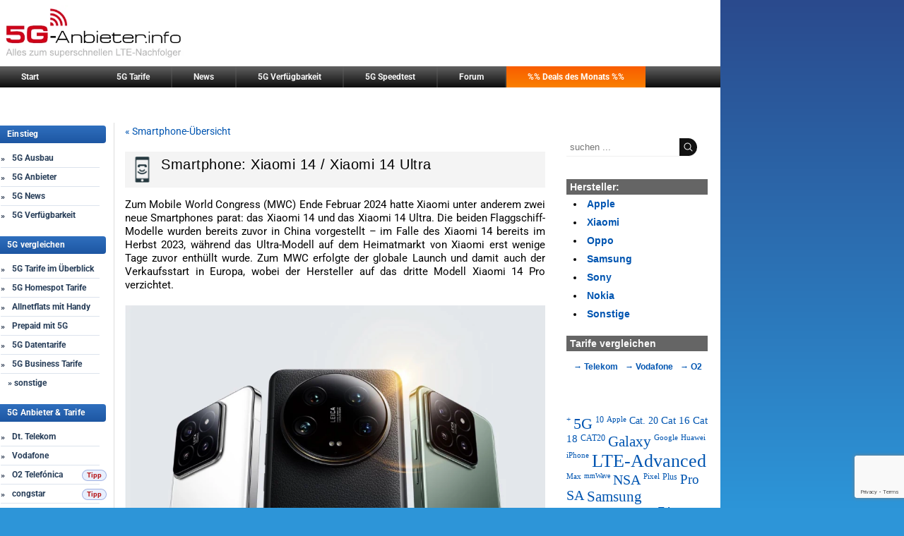

--- FILE ---
content_type: text/html; charset=UTF-8
request_url: https://www.5g-anbieter.info/smartphones/all/smartphone-xiaomi-14-xiaomi-14-ultra
body_size: 21851
content:
<!DOCTYPE html>
<html lang="de">
<head>
<title>Xiaomi 14 / Xiaomi 14 Ultra | Datenblatt &amp; Features</title>
<link rel="icon" type="image/ico" href="https://www.5g-anbieter.info/Bilder/fav.png"/>
<meta name="siteinfo" content="https://www.5g-anbieter.info/robots.txt" />
<link href="https://www.5g-anbieter.info/css/5g-layout.css" rel="stylesheet" type="text/css" media="all" />
<meta name="viewport" content="width=device-width, initial-scale=1.0, user-scalable=yes">
<script src="https://stats1.de/ccm19/public/app.js?apiKey=cee70d4a9152212df747e4f6311db4199aac20d051c26dda&domain=7d800ad" referrerpolicy="origin"></script><meta http-equiv="Content-Type" content="text/html; charset=UTF-8"/>

<link rel="stylesheet" type="text/css" href="https://www.5g-anbieter.info/smartphones/all/wp-content/themes/5g-smartphone/style.css" media="screen"/>
<link rel="pingback" href="https://www.5g-anbieter.info/smartphones/all/xmlrpc.php"/>
	<style>img:is([sizes="auto" i], [sizes^="auto," i]) { contain-intrinsic-size: 3000px 1500px }</style>
	
<!-- Suchmaschinen-Optimierung durch Rank Math PRO - https://rankmath.com/ -->
<meta name="description" content="Xiaomi hat zum MWC 2024 seine zwei spannenden Flaggschiff-Smartphones Xiaomi 14 und Xiaomi 14 Ultra mit Leica-Kameras global auf den Markt gebracht."/>
<meta name="robots" content="follow, index, max-snippet:-1, max-video-preview:-1, max-image-preview:large"/>
<link rel="canonical" href="https://www.5g-anbieter.info/smartphones/all/smartphone-xiaomi-14-xiaomi-14-ultra" />
<meta property="og:locale" content="de_DE" />
<meta property="og:type" content="article" />
<meta property="og:title" content="Xiaomi 14 / Xiaomi 14 Ultra | Datenblatt &amp; Features" />
<meta property="og:description" content="Xiaomi hat zum MWC 2024 seine zwei spannenden Flaggschiff-Smartphones Xiaomi 14 und Xiaomi 14 Ultra mit Leica-Kameras global auf den Markt gebracht." />
<meta property="og:url" content="https://www.5g-anbieter.info/smartphones/all/smartphone-xiaomi-14-xiaomi-14-ultra" />
<meta property="og:site_name" content="5G Smartphones | Eckdaten &amp; Features aktueller Modelle" />
<meta property="article:tag" content="14" />
<meta property="article:tag" content="5G-SA" />
<meta property="article:tag" content="Cat 22" />
<meta property="article:tag" content="Cat 24" />
<meta property="article:tag" content="LTE-Advanced" />
<meta property="article:tag" content="mmWave" />
<meta property="article:tag" content="Smartphone" />
<meta property="article:tag" content="Standalone" />
<meta property="article:tag" content="Ultra" />
<meta property="article:tag" content="VoLTE" />
<meta property="article:tag" content="Xiaomi" />
<meta property="article:section" content="Allgemein" />
<meta property="og:updated_time" content="2024-03-12T11:22:09+01:00" />
<meta property="og:image" content="https://www.5g-anbieter.info/smartphones/all/wp-content/uploads/2024/03/xiaomi14-1.webp" />
<meta property="og:image:secure_url" content="https://www.5g-anbieter.info/smartphones/all/wp-content/uploads/2024/03/xiaomi14-1.webp" />
<meta property="og:image:width" content="900" />
<meta property="og:image:height" content="506" />
<meta property="og:image:alt" content="Smartphone: Xiaomi 14 / Xiaomi 14 Ultra" />
<meta property="og:image:type" content="image/webp" />
<meta property="article:published_time" content="2024-03-07T11:44:07+01:00" />
<meta property="article:modified_time" content="2024-03-12T11:22:09+01:00" />
<meta name="twitter:card" content="summary_large_image" />
<meta name="twitter:title" content="Xiaomi 14 / Xiaomi 14 Ultra | Datenblatt &amp; Features" />
<meta name="twitter:description" content="Xiaomi hat zum MWC 2024 seine zwei spannenden Flaggschiff-Smartphones Xiaomi 14 und Xiaomi 14 Ultra mit Leica-Kameras global auf den Markt gebracht." />
<meta name="twitter:site" content="@5GAnbieter" />
<meta name="twitter:creator" content="@5GAnbieter" />
<meta name="twitter:image" content="https://www.5g-anbieter.info/smartphones/all/wp-content/uploads/2024/03/xiaomi14-1.webp" />
<meta name="twitter:label1" content="Verfasst von" />
<meta name="twitter:data1" content="sebbeladmin" />
<meta name="twitter:label2" content="Lesedauer" />
<meta name="twitter:data2" content="4 Minuten" />
<script type="application/ld+json" class="rank-math-schema">{"@context":"https://schema.org","@graph":[{"@type":"Organization","@id":"https://www.5g-anbieter.info/smartphones/all/#organization","name":"5G-Anbieter.info","sameAs":["https://twitter.com/5GAnbieter"],"logo":{"@type":"ImageObject","@id":"https://www.5g-anbieter.info/smartphones/all/#logo","url":"https://www.5g-anbieter.info/smartphones/all/wp-content/uploads/2025/11/5g-smartphones.webp","contentUrl":"https://www.5g-anbieter.info/smartphones/all/wp-content/uploads/2025/11/5g-smartphones.webp","caption":"5G Smartphones | Eckdaten &amp; Features aktueller Modelle","inLanguage":"de","width":"448","height":"448"}},{"@type":"WebSite","@id":"https://www.5g-anbieter.info/smartphones/all/#website","url":"https://www.5g-anbieter.info/smartphones/all","name":"5G Smartphones | Eckdaten &amp; Features aktueller Modelle","alternateName":"5G Smartphones &amp; Tablets","publisher":{"@id":"https://www.5g-anbieter.info/smartphones/all/#organization"},"inLanguage":"de"},{"@type":"ImageObject","@id":"https://www.5g-anbieter.info/smartphones/all/wp-content/uploads/2024/03/xiaomi14-1.webp","url":"https://www.5g-anbieter.info/smartphones/all/wp-content/uploads/2024/03/xiaomi14-1.webp","width":"200","height":"200","inLanguage":"de"},{"@type":"WebPage","@id":"https://www.5g-anbieter.info/smartphones/all/smartphone-xiaomi-14-xiaomi-14-ultra#webpage","url":"https://www.5g-anbieter.info/smartphones/all/smartphone-xiaomi-14-xiaomi-14-ultra","name":"Xiaomi 14 / Xiaomi 14 Ultra | Datenblatt &amp; Features","datePublished":"2024-03-07T11:44:07+01:00","dateModified":"2024-03-12T11:22:09+01:00","isPartOf":{"@id":"https://www.5g-anbieter.info/smartphones/all/#website"},"primaryImageOfPage":{"@id":"https://www.5g-anbieter.info/smartphones/all/wp-content/uploads/2024/03/xiaomi14-1.webp"},"inLanguage":"de"},{"@type":"Person","@id":"https://www.5g-anbieter.info/smartphones/all/smartphone-xiaomi-14-xiaomi-14-ultra#author","name":"sebbeladmin","image":{"@type":"ImageObject","@id":"https://secure.gravatar.com/avatar/c5975acd2dac3d71b645386087fe2d0e32f7b20a18c39202b69265f9cfee85f0?s=96&amp;d=mm&amp;r=g","url":"https://secure.gravatar.com/avatar/c5975acd2dac3d71b645386087fe2d0e32f7b20a18c39202b69265f9cfee85f0?s=96&amp;d=mm&amp;r=g","caption":"sebbeladmin","inLanguage":"de"},"worksFor":{"@id":"https://www.5g-anbieter.info/smartphones/all/#organization"}},{"@type":"BlogPosting","headline":"Xiaomi 14 / Xiaomi 14 Ultra | Datenblatt &amp; Features","datePublished":"2024-03-07T11:44:07+01:00","dateModified":"2024-03-12T11:22:09+01:00","articleSection":"Allgemein, Anbieter, Dt. Telekom, Hersteller, O2, Smartphone, Vodafone, Xiaomi","author":{"@id":"https://www.5g-anbieter.info/smartphones/all/smartphone-xiaomi-14-xiaomi-14-ultra#author","name":"sebbeladmin"},"publisher":{"@id":"https://www.5g-anbieter.info/smartphones/all/#organization"},"description":"Xiaomi hat zum MWC 2024 seine zwei spannenden Flaggschiff-Smartphones Xiaomi 14 und Xiaomi 14 Ultra mit Leica-Kameras global auf den Markt gebracht.","name":"Xiaomi 14 / Xiaomi 14 Ultra | Datenblatt &amp; Features","@id":"https://www.5g-anbieter.info/smartphones/all/smartphone-xiaomi-14-xiaomi-14-ultra#richSnippet","isPartOf":{"@id":"https://www.5g-anbieter.info/smartphones/all/smartphone-xiaomi-14-xiaomi-14-ultra#webpage"},"image":{"@id":"https://www.5g-anbieter.info/smartphones/all/wp-content/uploads/2024/03/xiaomi14-1.webp"},"inLanguage":"de","mainEntityOfPage":{"@id":"https://www.5g-anbieter.info/smartphones/all/smartphone-xiaomi-14-xiaomi-14-ultra#webpage"}}]}</script>
<!-- /Rank Math WordPress SEO Plugin -->

<link rel='dns-prefetch' href='//stats.wp.com' />
<script type="text/javascript">
/* <![CDATA[ */
window._wpemojiSettings = {"baseUrl":"https:\/\/s.w.org\/images\/core\/emoji\/16.0.1\/72x72\/","ext":".png","svgUrl":"https:\/\/s.w.org\/images\/core\/emoji\/16.0.1\/svg\/","svgExt":".svg","source":{"concatemoji":"https:\/\/www.5g-anbieter.info\/smartphones\/all\/wp-includes\/js\/wp-emoji-release.min.js?ver=6.8.3"}};
/*! This file is auto-generated */
!function(s,n){var o,i,e;function c(e){try{var t={supportTests:e,timestamp:(new Date).valueOf()};sessionStorage.setItem(o,JSON.stringify(t))}catch(e){}}function p(e,t,n){e.clearRect(0,0,e.canvas.width,e.canvas.height),e.fillText(t,0,0);var t=new Uint32Array(e.getImageData(0,0,e.canvas.width,e.canvas.height).data),a=(e.clearRect(0,0,e.canvas.width,e.canvas.height),e.fillText(n,0,0),new Uint32Array(e.getImageData(0,0,e.canvas.width,e.canvas.height).data));return t.every(function(e,t){return e===a[t]})}function u(e,t){e.clearRect(0,0,e.canvas.width,e.canvas.height),e.fillText(t,0,0);for(var n=e.getImageData(16,16,1,1),a=0;a<n.data.length;a++)if(0!==n.data[a])return!1;return!0}function f(e,t,n,a){switch(t){case"flag":return n(e,"\ud83c\udff3\ufe0f\u200d\u26a7\ufe0f","\ud83c\udff3\ufe0f\u200b\u26a7\ufe0f")?!1:!n(e,"\ud83c\udde8\ud83c\uddf6","\ud83c\udde8\u200b\ud83c\uddf6")&&!n(e,"\ud83c\udff4\udb40\udc67\udb40\udc62\udb40\udc65\udb40\udc6e\udb40\udc67\udb40\udc7f","\ud83c\udff4\u200b\udb40\udc67\u200b\udb40\udc62\u200b\udb40\udc65\u200b\udb40\udc6e\u200b\udb40\udc67\u200b\udb40\udc7f");case"emoji":return!a(e,"\ud83e\udedf")}return!1}function g(e,t,n,a){var r="undefined"!=typeof WorkerGlobalScope&&self instanceof WorkerGlobalScope?new OffscreenCanvas(300,150):s.createElement("canvas"),o=r.getContext("2d",{willReadFrequently:!0}),i=(o.textBaseline="top",o.font="600 32px Arial",{});return e.forEach(function(e){i[e]=t(o,e,n,a)}),i}function t(e){var t=s.createElement("script");t.src=e,t.defer=!0,s.head.appendChild(t)}"undefined"!=typeof Promise&&(o="wpEmojiSettingsSupports",i=["flag","emoji"],n.supports={everything:!0,everythingExceptFlag:!0},e=new Promise(function(e){s.addEventListener("DOMContentLoaded",e,{once:!0})}),new Promise(function(t){var n=function(){try{var e=JSON.parse(sessionStorage.getItem(o));if("object"==typeof e&&"number"==typeof e.timestamp&&(new Date).valueOf()<e.timestamp+604800&&"object"==typeof e.supportTests)return e.supportTests}catch(e){}return null}();if(!n){if("undefined"!=typeof Worker&&"undefined"!=typeof OffscreenCanvas&&"undefined"!=typeof URL&&URL.createObjectURL&&"undefined"!=typeof Blob)try{var e="postMessage("+g.toString()+"("+[JSON.stringify(i),f.toString(),p.toString(),u.toString()].join(",")+"));",a=new Blob([e],{type:"text/javascript"}),r=new Worker(URL.createObjectURL(a),{name:"wpTestEmojiSupports"});return void(r.onmessage=function(e){c(n=e.data),r.terminate(),t(n)})}catch(e){}c(n=g(i,f,p,u))}t(n)}).then(function(e){for(var t in e)n.supports[t]=e[t],n.supports.everything=n.supports.everything&&n.supports[t],"flag"!==t&&(n.supports.everythingExceptFlag=n.supports.everythingExceptFlag&&n.supports[t]);n.supports.everythingExceptFlag=n.supports.everythingExceptFlag&&!n.supports.flag,n.DOMReady=!1,n.readyCallback=function(){n.DOMReady=!0}}).then(function(){return e}).then(function(){var e;n.supports.everything||(n.readyCallback(),(e=n.source||{}).concatemoji?t(e.concatemoji):e.wpemoji&&e.twemoji&&(t(e.twemoji),t(e.wpemoji)))}))}((window,document),window._wpemojiSettings);
/* ]]> */
</script>
<style id='wp-emoji-styles-inline-css' type='text/css'>

	img.wp-smiley, img.emoji {
		display: inline !important;
		border: none !important;
		box-shadow: none !important;
		height: 1em !important;
		width: 1em !important;
		margin: 0 0.07em !important;
		vertical-align: -0.1em !important;
		background: none !important;
		padding: 0 !important;
	}
</style>
<link rel='stylesheet' id='tablepress-default-css' href='https://www.5g-anbieter.info/smartphones/all/wp-content/tablepress-combined.min.css?ver=42' type='text/css' media='all' />
<link rel='stylesheet' id='mlb-ftth-css-css' href='https://www.5g-anbieter.info/smartphones/all/wp-content/plugins/minimal-lightbox/assets/lightbox.css?ver=1.0.3' type='text/css' media='all' />
<script type="text/javascript" src="https://www.5g-anbieter.info/smartphones/all/wp-includes/js/jquery/jquery.min.js?ver=3.7.1" id="jquery-core-js"></script>
<script type="text/javascript" src="https://www.5g-anbieter.info/smartphones/all/wp-includes/js/jquery/jquery-migrate.min.js?ver=3.4.1" id="jquery-migrate-js"></script>
<script type="text/javascript" id="seo-automated-link-building-js-extra">
/* <![CDATA[ */
var seoAutomatedLinkBuilding = {"ajaxUrl":"https:\/\/www.5g-anbieter.info\/smartphones\/all\/wp-admin\/admin-ajax.php"};
/* ]]> */
</script>
<script type="text/javascript" src="https://www.5g-anbieter.info/smartphones/all/wp-content/plugins/seo-automated-link-building/js/seo-automated-link-building.js?ver=6.8.3" id="seo-automated-link-building-js"></script>
<link rel="https://api.w.org/" href="https://www.5g-anbieter.info/smartphones/all/wp-json/" /><link rel="alternate" title="JSON" type="application/json" href="https://www.5g-anbieter.info/smartphones/all/wp-json/wp/v2/posts/1262" /><meta name="generator" content="WordPress 6.8.3" />
<link rel='shortlink' href='https://wp.me/paKDh7-km' />
<link rel="alternate" title="oEmbed (JSON)" type="application/json+oembed" href="https://www.5g-anbieter.info/smartphones/all/wp-json/oembed/1.0/embed?url=https%3A%2F%2Fwww.5g-anbieter.info%2Fsmartphones%2Fall%2Fsmartphone-xiaomi-14-xiaomi-14-ultra" />
<link rel="alternate" title="oEmbed (XML)" type="text/xml+oembed" href="https://www.5g-anbieter.info/smartphones/all/wp-json/oembed/1.0/embed?url=https%3A%2F%2Fwww.5g-anbieter.info%2Fsmartphones%2Fall%2Fsmartphone-xiaomi-14-xiaomi-14-ultra&#038;format=xml" />
	<style>img#wpstats{display:none}</style>
		<meta name="Content-Language" content="de"/>
<meta name="revisit-after" content="1 days"/>

</head>
<body class="wp-singular post-template-default single single-post postid-1262 single-format-standard wp-theme-5g-smartphone">
<div class="bgwhite">
<header>
<div class="logo5g"><a href="https://www.5g-anbieter.info"><img src="https://www.5g-anbieter.info/Bilder/template/5g-logo.webp" alt="5G-Anbieter.info" title="5G-Anbieter.info - alles zum LTE-Nachfolger 5G" fetchpriority="high"></a></div><div class="topbanner"></div>
<nav id="navmobile">
<div class="mobile-wrapper">
<ul>
<a href="https://www.5g-anbieter.info"><li>Startseite</li></a>
<a href="https://www.5g-anbieter.info/5g-news/5g-deals-aktionen-des-monats"><li>%% Deals des Monats %%</li></a>
<a href="https://www.5g-anbieter.info/5g-news/"><li>5G News</li></a>

<li>
<label>Ich will einen 5G-Tarif für ...</label>
<ul>
<a href="https://www.5g-anbieter.info/allnet/5g-allnetflat-vergleich.html"><li>Handy (Allnetflat)</li></a>
<a href="https://www.5g-anbieter.info/zuhause/5g-fuer-daheim.html"><li>für Zuhause</li></a>
<a href="https://www.5g-anbieter.info/business/5g-fuer-unternehmen.html"><li>Business</li></a>
<a href="https://www.5g-anbieter.info/tarife/homespot-5g.html"><li>Homespot</li></a>
<a href="https://www.5g-anbieter.info/tarife/5g-datentarife.html"><li>Datentarif</li></a>
<a href="https://www.5g-anbieter.info/tarife/5g-esim-tarife.html"><li>mit eSIM</li></a>
<a href="https://www.5g-anbieter.info/tarife/smartwatch-tarife.html"><li>für meine Smartwatch</li></a>
<a href="https://www.5g-anbieter.info/prepaid/5g-prepaid-tarife.html"><li>Prepaid</li></a>
<a href="https://www.5g-anbieter.info/tarife/junge-leute-tarife-mit-5g.html"><li>Junge Leute unter 30</li></a>
</ul>
</li>

<li>
<label>5G Anbieter</label>
<ul>
<a href="https://www.5g-anbieter.info/provider/vodafone/5g-vodafone.html"><li>Vodafone</li></a>
<a href="https://www.5g-anbieter.info/provider/telekom/5g-telekom.html"><li>Dt. Telekom</li></a>
<a href="https://www.5g-anbieter.info/provider/o2/5g-o2.html"><li>O2</li></a>
<a href="https://www.5g-anbieter.info/provider/congstar/5g-congstar.html"><li>congstar</li></a>
<a href="https://www.5g-anbieter.info/provider/1und1/5g-1und1.html"><li>1und1</li></a>
<a href="https://www.5g-anbieter.info/provider/anbieter-von-5g.html"><li>Übersicht</li></a>
</ul>
</li>

<li>
<label>5G Infos</label>
<ul>
<a href="https://www.5g-anbieter.info/speed/wie-schnell-ist-5g.html"><li>Schnelligkeit 5G</li></a>
<a href="https://www.5g-anbieter.info/5g-ausbau/"><li>Ausbau</li></a>
<a href="https://www.5g-anbieter.info/test/5g-verfuegbarkeit.html"><li>Verfügbarkeit</li></a>
<a href="https://www.5g-anbieter.info/5g-vorteile.html"><li>Vorteile</li></a>
<a href="https://www.5g-anbieter.info/5g-anwendungen.html"><li>Anwendungen</li></a>                            
</ul>
</li>

<li>
<label>Hardware</label>
<ul>
<a href="https://www.5g-anbieter.info/hardware/5g-hardware-uebersicht.html"><li>Übersicht</li></a>
<a href="https://www.5g-anbieter.info/smartphones/"><li>5G Smartphones</li></a>
<a href="https://www.5g-anbieter.info/hardware/5g-router.html"><li>5G Router</li></a>
<a href="https://www.5g-anbieter.info/hardware/5g-antennen.html"><li>Antennen</li></a>
</ul>
</li>

<li>
<label>Ratgeber rund um 5G</label>
<ul>
<a href="https://www.5g-anbieter.info/ratgeber/unterschiede-4g-5g.html"><li>4G versus 5G</li></a>
<a href="https://www.5g-anbieter.info/ratgeber/reichweite.html"><li>Reichweite von 5G</li></a>
<a href="https://www.5g-anbieter.info/interviews/18/diagnose-funk.html"><li>Ist 5G gefährlich?</li></a>
<a href="https://www.5g-anbieter.info/zuhause/5g-fuer-daheim.html"><li>5G als DSL-Alternative?</li></a>
</ul>
</li>

<li>
<label>Technik</label>
<ul>
<a title="Next Generation 5G" href="https://www.5g-anbieter.info/advanced/"><li>5G Advanced</li></a>
<a href="https://www.5g-anbieter.info/technik/5g-frequenzen.html"><li>5G Frequenzen</li></a>
<a href="https://www.5g-anbieter.info/technik/grenzwerte.html"><li>Grenzwerte</li></a>
<a href="https://www.5g-anbieter.info/technik/smart-cells.html"><li>Smart Cells</li></a>
<a href="https://www.5g-anbieter.info/technik/beamforming.html"><li>Beamforming</li></a>
</ul>
</li>                                  
<a href="https://www.5g-anbieter.info/speedtest/5g-speedtest.html"><li>Speedtest machen</li></a>
<a href="https://www.5g-anbieter.info/vergleich/5g-tarife.html"><li>5G-Tarife Vergleich</li></a>
</ul>   
</div>
</nav>
<nav id="navtop"><ul>
<li><a href="https://www.5g-anbieter.info" title="zur 5G-Anbieter.info Startseite">Start</a></li>
<li><a href="https://www.5g-anbieter.info/vergleich/5g-tarife.html" title="alle 5G-Tarife im Vergleich">5G Tarife</a></li>
<li><a href="https://www.5g-anbieter.info/5g-news/" title="aktuelle Nachrichten zu 5G-Internet">News</a></li>
<li><a href="https://www.5g-anbieter.info/verfuegbarkeit/5g-verfuegbarkeit-testen.html" title="Karte zur Verfügbarkeit">5G Verfügbarkeit</a></li>
<li><a href="https://www.5g-anbieter.info/speedtest/5g-speedtest.html" title="Speedtest durchführen">5G Speedtest</a></li>
<li><a href="https://www.5g-anbieter.info/5g-forum" title="Hilfe im 5G-Forum">Forum</a></li>
<li class="aktiondealtop"><a href="https://www.5g-anbieter.info/5g-news/5g-deals-aktionen-des-monats" title="Top Angebote des Monats">%% Deals des Monats %%</a></li>
</ul></nav>
<div class="clearthis"></div>
<nav id="navl"><div class="mleft">
<p>Einstieg</p>
<ul>
<li>» <a title="Wo wird 5G schon ausgebaut?" href="https://www.5g-anbieter.info/5g-ausbau/">5G Ausbau</a></li>
<li>» <a title="Infos zu den Anbietern" href="https://www.5g-anbieter.info/provider/anbieter-von-5g.html">5G Anbieter</a></li>
<li>» <a title="aktuelle Nachrichten rund um den 5G-Standard" href="https://www.5g-anbieter.info/5g-news/">5G News</a></li>
<li>» <a title="Karte zur Verfügbarkeit" href="https://www.5g-anbieter.info/verfuegbarkeit/5g-verfuegbarkeit-testen.html">5G Verfügbarkeit</a></li>
</ul>
</div>

<div class="mleft">
<p>5G vergleichen</p>
<ul>
<li>» <a title="5G Tarife vergleichen" href="https://www.5g-anbieter.info/vergleich/5g-tarife.html">5G Tarife im Überblick</a></li>
<li>» <a title="Highspeed WLAN daheim & unterwegs" href="https://www.5g-anbieter.info/tarife/homespot-5g.html">5G Homespot Tarife</a></li>
<li>» <a title="Allnet-Flatrates vergleichen" href="https://www.5g-anbieter.info/vergleich/tarife-mit-smartphone.html">Allnetflats mit Handy</a></li>
<li>» <a title="Gibt es 5G auch als Prepaid?" href="https://www.5g-anbieter.info/prepaid/5g-prepaid-tarife.html">Prepaid mit 
5G</a></li>
<li>» <a title="Datentarife mit 5G" href="https://www.5g-anbieter.info/tarife/5g-datentarife.html">5G Datentarife</a></li>
<li>» <a title="Angebote für Geschäftskunden" href="https://www.5g-anbieter.info/business/5g-fuer-unternehmen.html">5G Business Tarife</a></li>

<li><a title="weitere Zielgruppen" href="#">» sonstige</a>
<ul class="submenu">
<li>» <a title="stationäre Nutzung" href="https://www.5g-anbieter.info/zuhause/5g-fuer-daheim.html">5G für Zuhause</a></li>
<li>» <a title="eSIM 5G-Tarife" href="https://www.5g-anbieter.info/tarife/5g-esim-tarife.html">eSIM mit 5G</a></li>
<li>» <a title="5G für Junge Leute unte 29 Jahren" href="https://www.5g-anbieter.info/tarife/junge-leute-tarife-mit-5g.html">Young Tarife mit 5G</a></li>
<li>» <a title="Unlimitierte Tarife auf Abruf" href="https://www.5g-anbieter.info/unlimited/unlimited-on-demand-tarife.html">Unlimited on Demand</a></li>
</ul>
</li>
</ul>
</div>

<div class="mleft">
<p>5G Anbieter & Tarife</p>
<ul>
<li>» <a title="Telekom 5G-Tarife zeigen" href="https://www.5g-anbieter.info/provider/telekom/5g-telekom.html">Dt. Telekom</a></li>
<li>» <a title="Vodafone 5G-Tarife im Überblick" href="https://www.5g-anbieter.info/provider/vodafone/5g-vodafone.html">Vodafone</a></li>
<li class="navi-provider-tipp">» <a title="O2 5G-Tarife ansehen" href="https://www.5g-anbieter.info/provider/o2/5g-o2.html">O2 Telefónica</a></li>
<li class="navi-provider-tipp" >» <a title="congstar 5G-Tarife" href="https://www.5g-anbieter.info/provider/congstar/5g-congstar.html">congstar</a></li>
<li>» <a title="1und1 5G-Tarife zeigen" href="https://www.5g-anbieter.info/provider/1und1/5g-1und1.html">1und1</a></li>
</ul>
<ul class="dropdown">
<li>» <a title="sonstige Anbieter" onclick="return false" href="#">sonstige  (*klick*)</a></li>
<li><a title="5G von Aldi" href="https://www.5g-anbieter.info/prepaid/anbieter/aldi-talk-5g.html">Aldi Talk</a></li>
<li class="navi-provider-tipp"><a title="mehr über die SIM.de Tarife erfahren" href="https://www.5g-anbieter.info/provider/sim/sim-de-5g.html">SIM.de</a></li>
<li class="navi-provider-tipp"><a title="alle Infos zu Callya von Vodafone" href="https://www.5g-anbieter.info/prepaid/anbieter/callya-5g.html">Callya</a></li>
<li><a title="BlackSIM Tarife zeigen" href="https://www.5g-anbieter.info/provider/blacksim/blacksim-5g.html">BlackSIM</a></li>
<li><a title="CyberSIM Angebote zeigen" href="https://www.5g-anbieter.info/provider/cybersim/cybersim-5g.html">CyberSIM</a></li>
<li><a title="alles zu den Fraenk Flatrates" href="https://www.5g-anbieter.info/provider/fraenk/fraenk-5g.html">Fraenk</a></li>
<li class="navi-provider-tipp"><a title="Freenet Funk unlimited" href="https://www.5g-anbieter.info/provider/freenet/funk.html">Funk</a></li>
<li><a title="Blau Tarife" href="https://www.5g-anbieter.info/prepaid/anbieter/blau-5g.html">Blau</a></li>
<li class="navi-provider-tipp"><a href="https://www.5g-anbieter.info/provider/simyo/simyo-5g.html">simyo</a></li>
<li><a title="Prepaid von Congstar" href="https://www.5g-anbieter.info/prepaid/anbieter/congstar-5g.html">congstar Prepaid</a></li>
<li><a title="Prepaid 5G von O2" href="https://www.5g-anbieter.info/prepaid/anbieter/o2-5g.html">O2 Prepaid</a></li>
<li class="navi-provider-tipp"><a title="SIMon mobile Tarife" href="https://www.5g-anbieter.info/provider/simon/5g-simonmobil.html">SIMon</a></li>
<li class="navi-provider-tipp"><a title="Telekom Prepaid" href="https://www.5g-anbieter.info/prepaid/anbieter/telekom-5g.html">Telekom Prepaid</a></li>
<li><a title="Otelo 5G" href="https://www.5g-anbieter.info/provider/otelo/5g-otelo.html">Otelo</a></li>
<li><a title="5G-Tarife von LIDL" href="https://www.5g-anbieter.info/prepaid/anbieter/lidl-connect-5g.html">Lidl Connect</a></li>
<li class="navi-provider-tipp"><a title="alles über den Ethno-Anbieter" href="https://www.5g-anbieter.info/provider/lebara/5g-lebara.html">Lebara</a></li>
<li><a title="klimaneutraler Mobilfunk von WEtell" href="https://www.5g-anbieter.info/provider/wetell/5g-wetell.html">WEtell</a></li>
<li><a title="Tchibo Handytarife" href="https://www.5g-anbieter.info/prepaid/anbieter/tchibo-5g.html">Tchibo</a></li>
<li><a title="5G von Smartmobil" href="https://www.5g-anbieter.info/provider/smartmobil/5g-smartmobil.html">Smartmobil</a></li>
<li><a title="winSIM Tarife zeigen" href="https://www.5g-anbieter.info/provider/winsim/winsim-5g.html">winSIM</a></li>
<li><a title="Simplytel" href="https://www.5g-anbieter.info/provider/simplytel/5g-simplytel.html">Simplytel</a></li>
<li><a title="Kaufland Mobil" href="https://www.5g-anbieter.info/prepaid/anbieter/kaufland-mobil.html">Kaufland Mobil</a></li>
<li><a title="Nettokom" href="https://www.5g-anbieter.info/prepaid/anbieter/nettokom-5g.html">Nettokom</a></li>
<li><a title="Norma 5G-Angebote" href="https://www.5g-anbieter.info/prepaid/anbieter/normaconnect-5g.html">Norma Connect</a></li>
</ul>
</div>

<div class="mleft">
<p>Hardware</p>
<ul>
<li>» <a title="Welche Hardware benötigt man für 5G?" href="https://www.5g-anbieter.info/hardware/5g-hardware-uebersicht.html">Übersicht</a></li>
<li>» <a title="5G-fähige Router" href="https://www.5g-anbieter.info/hardware/5g-router.html">5G Router</a></li>
<li>» <a title="erste 5G-Smartphones" href="https://www.5g-anbieter.info/smartphones/">5G Smartphones</a></li>
<li>» <a title="erste Tablets mit dem 5G-Standard" href="https://www.5g-anbieter.info/hardware/tablets-mit-5g.html">5G Tablets</a></li>
<li>» <a title="Empfangsverbesserung mit 5G-Antennen" href="https://www.5g-anbieter.info/hardware/5g-antennen.html">5G Antennen</a></li>
</ul>
</div>

<div class="mleft">
<p>mehr Praxiswissen</p>
<ul>
<li><a title="Infos und Fakten rund um die Technik hinter 5G" href="#">» Technik Spezials</a>
<ul class="submenu">
<li>» <a href="https://www.5g-anbieter.info/technik/5g-frequenzen.html">5G Frequenzen</a></li>
<li>» <a title="Next Generation 5G" href="https://www.5g-anbieter.info/advanced/">5G Advanced</a></li>
<li>» <a title="Über 5G telefonieren" href="https://www.5g-anbieter.info/vo5g/voice-over-5g.html">Voice over 5G</a></li>
<li>» <a href="https://www.5g-anbieter.info/technik/5g-non-standalone.html">5G Non-Standalone</a></li>
<li>» <a href="https://www.5g-anbieter.info/technik/5g-standalone.html">5G Standalone</a></li>
<li>» <a href="https://www.5g-anbieter.info/technik/5g-carrier-aggregation.html">5G Carrier Aggregation</a></li>
<li>» <a href="https://www.5g-anbieter.info/technik/5g-rsrq-rsrp-rssi.html">Empfangsparameter</a></li>
<li>» <a href="https://www.5g-anbieter.info/technik/5g-tdd-fdd.html">5G TDD & FDD</a></li>
<li>» <a href="https://www.5g-anbieter.info/technik/dynamic-spectrum-sharing.html">Dynamic Spectrum S.</a></li>
<li>» <a href="https://www.5g-anbieter.info/technik/sub-6-ghz.html">Sub 6 GHz</a></li>
<li>» <a href="https://www.5g-anbieter.info/technik/5g-mmwave.html">5G auf mmWave</a></li>
<li>» <a href="https://www.5g-anbieter.info/technik/5g-uplink-decoupling.html">Uplink Decoupling</a></li>
<li>» <a href="https://www.5g-anbieter.info/beamforming.html">Beamforming</a></li>
<li>» <a href="https://www.5g-anbieter.info/slicing-virtualisierung.html">Networkslicing</a></li>
<li>» <a href="https://www.5g-anbieter.info/technik/5g-release18.html">Release 18</a></li>
<li>» <a href="https://www.5g-anbieter.info/technik/5g-nsa-vs-sa.html">5G NSA vs SA</a></li>
</ul>
</li>
<li>» <a title="Alle Vorteile der 5. Generation" href="https://www.5g-anbieter.info/5g-vorteile.html">Vorteile</a></li>
<li>» <a title="So schnell ist 5G" href="https://www.5g-anbieter.info/speed/wie-schnell-ist-5g.html">5G Geschwindigkeit</a></li>
<li>» <a title="Wieviel Strom braucht 5G?" href="https://www.5g-anbieter.info/strom/5g-strombedarf.html">Stromverbrauch bei 5G</a></li>
<li>» <a title="Anwendungsmöglichkeiten" href="#">Anwendungen</a>
<ul class="submenu">
<li>» <a title="alle möglichen Anwendungsmöglichkeiten" href="https://www.5g-anbieter.info/5g-anwendungen.html">5G Anwendungen</a></li>
<li>» <a title="Schnelles WLAN per Router und Steckdose" href="https://www.5g-anbieter.info/mobiles-wlan/internet-aus-der-steckdose.html">Internet a.d. Steckdose</a></li> 
<li>» <a title="mehr über SAT 5G" href="https://www.5g-anbieter.info/5g-ausbau/via-satellit.html">5G per Satellit</a></li>   
<li>» <a title="Was sind Campusnetze?" href="https://www.5g-anbieter.info/5g-anwendungen/campusnetze.html">5G Campusnetze</a></li>
<li>» <a title="Smart Farming mit 5G" href="https://www.5g-anbieter.info/5g-anwendungen/landwirtschaft.html">5G in der Landwirtschaft</a></li>
<li>» <a title="Spielen über 5G" href="https://www.5g-anbieter.info/5g-anwendungen/games.html">5G für Gamer</a></li>
</ul></li>

<li>» <a title="Wo sind die Unterschiede zw. 4G & 5G?" href="https://www.5g-anbieter.info/ratgeber/unterschiede-4g-5g.html">4G vs. 5G</a></li>
<li>» <a title="alle Infos 5G-Frequenzen in Dtl. und weltweit" href="https://www.5g-anbieter.info/technik/5g-frequenzen.html">5G Frequenzen (Bänder)</a></li>
<li>» <a title="Hinderniss-Analyse zwischen Nutzer und Mast" href="https://www.5g-anbieter.info/hoehenprofil">Höhenprofil Tool</a></li>
<li>» <a title="Gängige Fragen und Antworten zu 5G!" href="https://www.5g-anbieter.info/faq/fragen-antworten-zu-5g.html">häufige Fragen</a></li>
</ul>
</div>

<div class="mleft">
<p>Speedtest</p>
<ul>
<li class="spacer">» <a title="Speedtest machen" href="https://www.5g-anbieter.info/speedtest/5g-speedtest.html">4G/5G Speedtest</a></li>
<li class="spacer">» <a title="4G/5G Pingtest durchführen" href="https://www.5g-anbieter.info/pingtest/">Pingtest</a></li>
</ul>
</div></nav>
</header>


<main id="content">
<div class="news">
<a href="https://www.5g-anbieter.info/smartphones/all/">&laquo; Smartphone-Übersicht</a>
<p>&nbsp;</p>
<div class="post-1262 post type-post status-publish format-standard hentry category-allgemein category-anbieter category-telekom category-hersteller category-o2 category-handy category-vodafone category-xiaomi tag-189 tag-5g-sa tag-cat-22 tag-cat-24 tag-lte-advanced tag-mmwave tag-smartphone tag-standalone tag-ultra tag-volte tag-xiaomi" id="post-1262">
<div class="post-title" itemprop="datePublished" title="07.03.2024">

<img src='https://www.5g-anbieter.info/smartphones/all/wp-content/themes/5g-smartphone/images/smartphone.png' alt='5G fähiges Handy' title='5G fähiges Handy' width='30' class='bildheader'><div class="content-title"><h1><a href="https://www.5g-anbieter.info/smartphones/all/smartphone-xiaomi-14-xiaomi-14-ultra" rel="bookmark">Smartphone: Xiaomi 14 / Xiaomi 14 Ultra</a></h1></div>
<span style="clear:both; float:right;"></span>
</div>

<article class="storycontent">
<p>Zum Mobile World Congress (MWC) Ende Februar 2024 hatte Xiaomi unter anderem zwei neue Smartphones parat: das Xiaomi 14 und das Xiaomi 14 Ultra. Die beiden Flaggschiff-Modelle wurden bereits zuvor in China vorgestellt &#8211; im Falle des Xiaomi 14 bereits im Herbst 2023, während das Ultra-Modell auf dem Heimatmarkt von Xiaomi erst wenige Tage zuvor enthüllt wurde. Zum MWC erfolgte der globale Launch und damit auch der Verkaufsstart in Europa, wobei der Hersteller auf das dritte Modell Xiaomi 14 Pro verzichtet.<span id="more-1262"></span></p>
<p>&nbsp;</p>
<p><img decoding="async" src="https://www.5g-anbieter.info/smartphones/all/wp-content/uploads/2024/03/xiaomi14-1.webp" alt="Xiaomi 14"></p>
<p>&nbsp;</p>

<table id="tablepress-85" class="tablepress tablepress-id-85 tbody-has-connected-cells">
<thead>
<tr class="row-1">
	<th colspan="2" class="column-1"><h3>Features und Eigenschaften der Xiaomi 14 / Xiaomi 14 Ultra</h3></th>
</tr>
</thead>
<tbody class="row-hover">
<tr class="row-2">
	<td class="column-1">Bezeichnung &amp; Hersteller</td><td class="column-2">Xiaomi 14 / Xiaomi 14 Ultra</td>
</tr>
<tr class="row-3">
	<td colspan="2" class="column-1"><h3>Wichtige Leistungs-Eckdaten:</h3></td>
</tr>
<tr class="row-4">
	<td class="column-1">CPU (Kerne, Takt)</td><td class="column-2">64-Bit Octa-Core bis zu 3,3 GHz</td>
</tr>
<tr class="row-5">
	<td class="column-1">CPU Bezeichnung</td><td class="column-2">Qualcomm Snapdragon 8 Gen 3</td>
</tr>
<tr class="row-6">
	<td class="column-1">GPU</td><td class="column-2">Qualcomm Adreno 750</td>
</tr>
<tr class="row-7">
	<td class="column-1">Arbeitsspeicher</td><td class="column-2">12 GB / 16 GB</td>
</tr>
<tr class="row-8">
	<td class="column-1">interner Speicherplatz</td><td class="column-2">256 + 512 GB / 512 GB</td>
</tr>
<tr class="row-9">
	<td class="column-1">Betriebssystem</td><td class="column-2">Android 14 mit Xiaomi HyperOS</td>
</tr>
<tr class="row-10">
	<td class="column-1">Display Größe; Auflösung</td><td class="column-2">6,36 Zoll; 2.670 x 1.200 Pixel /<br>6,73 Zoll; 3.200 x 1.440 Pixel</td>
</tr>
<tr class="row-11">
	<td class="column-1">Kamera (Back und Front)</td><td class="column-2">50 + 32 + 50; 32 MP /<br>50 + 50 + 50 + 50 MP / 32 MP</td>
</tr>
<tr class="row-12">
	<td colspan="2" class="column-1"><h3>Datenübertragung:</h3></td>
</tr>
<tr class="row-13">
	<td class="column-1">LTE Frequenzbänder</td><td class="column-2">B1/2/3/4/5/7/8/12/13/17/18/19/20/25/<br>26/28/32/38/39/40/41/42/48/66</td>
</tr>
<tr class="row-14">
	<td class="column-1">5G-Frequenzen <a href="https://www.5g-anbieter.info/technik/5g-frequenzen.html" target="_blank" title="Welche Frequenzen gibt es und was bedeutet das?" rel="noopener">Info</a>]</td><td class="column-2">n1/2/3/5/7/8/20/25/28/38/40/41/48/66/<br>75/77/78</td>
</tr>
<tr class="row-15">
	<td class="column-1">NSA [<a href="https://www.5g-anbieter.info/technik/5g-non-standalone.html" target="_blank" title="Was bedeutet 5G NSA?" rel="noopener">Info</a>], SA [<a href="https://www.5g-anbieter.info/technik/5g-standalone.html" target="_blank" title="Was bedeutet 5G SA?" rel="noopener">Info</a>]</td><td class="column-2">ja, ja</td>
</tr>
<tr class="row-16">
	<td class="column-1">5G mmWave Support [<a href="https://www.5g-anbieter.info/technik/5g-mmwave.html" target="_blank" title="Was bedeutet mmWave?" rel="noopener">Info</a>]</td><td class="column-2">ja</td>
</tr>
<tr class="row-17">
	<td class="column-1">Support von 5G-Standalone</td><td class="column-2">ja</td>
</tr>
<tr class="row-18">
	<td class="column-1">Support von LTE-Advanced</td><td class="column-2">ja</td>
</tr>
<tr class="row-19">
	<td class="column-1">Support folgender LTE Kategorien</td><td class="column-2">Cat 22 / Cat 24</td>
</tr>
<tr class="row-20">
	<td class="column-1">beherrscht VoLTE</td><td class="column-2">ja</td>
</tr>
<tr class="row-21">
	<td class="column-1">WLAN</td><td class="column-2">802.11a/b/g/n/ac/ax/be</td>
</tr>
<tr class="row-22">
	<td class="column-1">Bluetooth</td><td class="column-2">Bluetooth 5.4</td>
</tr>
<tr class="row-23">
	<td class="column-1">sonstige Standards</td><td class="column-2">GPS, A-GPS, Glonass, BeiDou, Galileo, NFC</td>
</tr>
<tr class="row-24">
	<td colspan="2" class="column-1"><h3>sonstige Eckdaten:</h3></td>
</tr>
<tr class="row-25">
	<td class="column-1">Besonderheiten</td><td class="column-2">IP68, Dial-SIM, Stereo-Lautsprecher<br>mit Dolby Atmos</td>
</tr>
<tr class="row-26">
	<td class="column-1">Speicherkarte | SIM-Format</td><td class="column-2">n.v. | Nano-SIM</td>
</tr>
<tr class="row-27">
	<td class="column-1">Akku</td><td class="column-2">4.610 mAh / 5.000 mAh</td>
</tr>
<tr class="row-28">
	<td class="column-1">Gewicht; Abmessungen (HxBxT)</td><td class="column-2">152,8 x 71,5 x 8,2 mm; 193 g /<br>161,4 x 75,3 x 9,2 mm; 219,8 g</td>
</tr>
<tr class="row-29">
	<td class="column-1">Handbuch downloaden</td><td class="column-2">&raquo; derzeit n. v.</td>
</tr>
<tr class="row-30">
	<td colspan="2" class="column-1"><h3>Verfügbarkeit und Preis</h3></td>
</tr>
<tr class="row-31">
	<td class="column-1">Release in Deutschland</td><td class="column-2">Februar 2024</td>
</tr>
<tr class="row-32">
	<td class="column-1">Preis / UVP</td><td class="column-2">ab 999,90 Euro / 1.499,90 Euro<br>ohne Vertrag</td>
</tr>
</tbody>
<tfoot>
<tr class="row-33">
	<th class="column-1">angeboten bei</th><th class="column-2">&raquo; hier bestellen bei z.B. <a href="https://www.5g-anbieter.info/details/gigamobil" target="_blank" rel="nofollow noopener">Vodafone</a>,<br><a href="https://www.5g-anbieter.info/details/TelekomSmartphone" rel="nofollow noopener" target="_blank">Deutsche Telekom</a>, <a href="https://www.5g-anbieter.info/details/o2mobil" rel="nofollow noopener" target="_blank">O2</a> und <a href="https://www.amazon.de/s?k=xiaomi+14&amp;__mk_de_DE=%C3%85M%C3%85%C5%BD%C3%95%C3%91&amp;crid=3A626W6MCK2QH&amp;sprefix=xiaomi+14%2Caps%2C98&amp;ref=nb_sb_noss_1&amp;tag=5gint-21" rel="nofollow noopener" target="_blank">Amazon</a></th>
</tr>
</tfoot>
</table>
<!-- #tablepress-85 from cache -->
<h2>Xiaomi 14 fordert iPhone 15, Galaxy S24 und Co heraus</h2>
<p>Das Xiaomi 14 ist das neue Flaggschiff für die „breite Masse“ des Herstellers, wobei sich dies bei Preisen ab 999,90 Euro UVP relativiert. Für diesen Preis verkauft der Hersteller die kleinere Speichervariante mit 12 GB LPDDR5X RAM und 256 GB UFS 4.0 Flashspeicher. Wer sich mehr Speicherplatz wünscht, der bekommt 12 + 512 GB für 1.099,90 Euro UVP. Zur Wahl steht das Xiaomi 14 in den drei Farben Schwarz, Jadegrün und Weiß.</p>
<p>&nbsp;</p>
<p>Das Herzstück des neuen Xiaomi 14 ist der <a href="https://www.5g-anbieter.info/smartphones/chipsaetze/qualcomm-5g.html">Snapdragon 8 Gen 3</a>, also Qualcomms aktueller Flaggschiff-Chipsatz. Dieser bietet mit bis zu 3,3 GHz Taktrate eine hohe Performance für Gaming und Co und hat neben dem <a href="https://www.5g-anbieter.info/smartphones/chipsaetze/qualcomm-5g-modem.html">Snapdragon X75 55 Modem-RF System</a> mit Unterstützung von <a href="https://www.5g-anbieter.info/technik/5g-mmwave.html">mmWave</a> und <a href="https://www.5g-anbieter.info/technik/sub-6-ghz.html">Sub-6-GHz</a> unter anderem auch <a href="https://www.5g-anbieter.info/technik/wifi7.html">Wi-Fi 7</a> und Bluetooth 5.4 an Bord.</p>
<p>&nbsp;</p>
<p>Das Display des neuen Xiaomi 14 misst 6,36 Zoll und basiert auf einem LTPO AMOLED-Panel. Dementsprechend kann die Bildwiederholrate von 1 bis 120 Hz dynamisch angepasst werden. Die Auflösung beträgt 2.670 x 1.200 Pixel, was eine Pixeldichte von 460 ppi ergibt. Die Spitzenhelligkeit gibt der Hersteller mit beeindruckenden 3.000 Nits an. Dazu unterstützt das Pro HDR Display Dolby Vision, HDR10+, HDR10 und HLG und ist vom TÜV Rheinland als augenfreundlich eingestuft.</p>
<p>&nbsp;</p>
<p><img decoding="async" src="https://www.5g-anbieter.info/smartphones/all/wp-content/uploads/2024/03/xiaomi14-2.webp" alt="Xiaomi 14 Kamera"></p>
<h2>Spannende Leica Kamera</h2>
<p>In einem kleinen Punch Hole sitzt in der Front eine 32 MP Selfie-Kamera (f/2.0) mit 5P-Objektiv und HDR. Spannender ist der Blick auf die Rückseite, wo Xiaomi ein in Zusammenarbeit mit Leica entwickeltes Triple-Setting verbaut. Dieses setzt sich aus einer 23 mm f/1.6 Leica Hauptkamera mit 50 MP und 1/1,31 Zoll Light Fusion 900 Bildsensor, einer 75 mm f/2.0 Leica Floating Teleobjektivkamera mit effektiven 32 MP und einer 14 mm f/2.2 Leica Ultraweitwinkelkamera mit 50 MP und 115 Grad FOV zusammen. Dazu stehen zahlreiche Foto- und Video-Features zur Verfügung.</p>
<p>&nbsp;</p>
<p>Ebenfalls in dem schicken Gehäuse mit einer Front aus Gorilla Glass Victus sowie einer 3D-gewölbten Glasrückseite steckt ein 4.610 mAh großer <a href="https://www.5g-anbieter.info/strom/5g-akku-laufzeit.html" data-internallinksmanager029f6b8e52c="73" title="Ist 5G gut oder schlecht für den Smartphone-Akku?">Akku</a>. Dieser kann kabelgebunden per HyperCharge mit bis zu 90 W sowie kabellos mit maximal 50 W geladen werden. Dazu zeichnet sich das Xiaomi 14 unter anderem durch Dual-SIM-Unterstützung, Stereo-Lautsprecher mit Dolby Atmos, ein 4-Mikrofon-Array sowie Xiaomi HyperOS basierend auf Android 14 aus. Das Smartphone misst 152,8 x 71,5 x 8,2 mm und wiegt 193 g.</p>
<p>&nbsp;</p>
<p><img decoding="async" src="https://www.5g-anbieter.info/smartphones/all/wp-content/uploads/2024/03/xiaomi14-3.webp" alt="Xiaomi 14 mit Leica Kamera"></p>
<h2>Xiaomi 14 Ultra ist das neue Kamera-Flaggschiff</h2>
<p>Das 14 Ultra ist zweifelsohne das noch spannendere Flaggschiff-Smartphone, mit einer unverbindlichen Preisempfehlung von 1.499,90 Euro aber auch noch einmal bedeutend teurer. Hier stehen lediglich eine Speichervariante mit 16 + 512 GB sowie mit Weiß und Schwarz zwei Farben zur Wahl. Optisch präsentiert sich das Xiaomi 14 Ultra mit Rückseite im Lederdesign, wobei es sich hier um veganes und laut Xiaomi besonders robustes Nano-Tech-Leder handelt. </p>
<p>&nbsp;</p>
<p>Die Vorderseite wird von Xiaomi Shield Glass geschützt. Darunter liegt ein mit 6,73 Zoll noch etwas größeres AMOLED-Display, das mit 161,4 x 75,3 x 9,2 mm und 219,8 g auch etwas größere Abmessungen und ein höheres Gewicht als beim Xiaomi 14 zur Folge hat. Der Bildschirm löst mit 3.200 x 1.440 Pixeln und damit einer Pixeldichte von 522 ppi noch höher auf, aktualisiert ebenfalls als LTPO-Panel mit 1 bis 120 Hz. Sonst sind die Displayeigenschaften gleich mit dem Xiaomi 14, darunter die Spitzenhelligkeit von 3.000 Nits.</p>
<p>&nbsp;</p>
<p>Beim verbauten Chipsatz gibt es ebenso keinen Unterschied. Auch im Ultra-Modell werkelt der <a href="https://www.5g-anbieter.info/smartphones/chipsaetze/qualcomm-5g.html">Qualcomm Snapdragon 8 Gen 3</a> mit den oben genannten Eigenschaften. Dazu verbaut Xiaomi einen mit 5.000 mAh größeren Akku, der mit bis zu 80 W drahtlosem HyperCharge auch schneller lädt. Die kabelgebundene Ladegeschwindigkeit beträgt auch hier 90 W.</p>
<h2>Mit noch besserer Leica Kamera</h2>
<p>Die größte Unterscheidung zwischen dem Xiaomi 14 und dem rund eineinhalbmal so teuren Xiaomi 14 Ultra ist auf der Rückseite in einem runden und auffälligen Kameramodul zu finden. Auch hier hat sich Xiaomi Hilfe von Leica geholt. Das Ergebnis ist eine beeindruckende Ausstattung, die echten Fotokameras Konkurrenz macht – erst recht mit dem optionalen Professional Photography Kit für 199,99 Euro.</p>
<p>&nbsp;</p>
<p>Verbaut ist ein Leica Summilux Objektiv mit 75 mm Floating Tele- (f/1.8) und 120 mm Periskop-Kamera (f/2.5), die beide mit 50 MP auflösen und optisch stabilisiert (OIS) sind. Die erstgenannte Kamera unterstützt 10 cm, die zweitgenannte 30 cm Makrofotografie. Dazu stehen zwei weitere Sensoren mit ebenfalls 50 MP zur Verfügung. Die 23 mm Hauptkamera mit f/1.63 bis f/4.0 stufenlos einstellbarer Blende sitzt auf einem 1 Zoll LYT-900 Sensor und hat ein 8P asphärisches Objektiv vorgebaut, während die 12 mm Ultraweitwinkel-Kamera (f/1.8) wie die beiden anderen Kameras auf einem IMX858 Sensor basiert und 122 Grad Sichtfeld aufweist. Abgerundet wird die Kameraausstattung von zahlreichen Features für Film- und Fotoaufnahmen, darunter zwei Leica-Fotostile, diverse Filter, MasterCinema sowie Videoaufzeichnungen mit bis zu 8K bei 30 fps. Vorne wartet wie beim Xiaomi 14 eine Selfie-Cam im Display (f/2.0) mit 32 MP auf ihren Einsatz.</p>
<h3>Weiterführendes</h3>
<p>&raquo; <a href="https://www.5g-anbieter.info/smartphones/all/">mehr Auswahl an 5G Smartphones</a><br />
» <a href="https://www.5g-anbieter.info/vergleich/tarife-mit-smartphone.html">5G Tarife mit passendem Smartphone vergleichen</a><br />
» <a href="https://www.5g-anbieter.info/allnet/5g-allnetflat-vergleich.html">5G Allnetflats vergleichen</a></p>
<p>&nbsp;</p>
<div class="quellenews">
Bilder: Xiaomi
</div>
<div style='text-align:center' class='yasr-auto-insert-visitor'><!--Yasr Visitor Votes Shortcode--><div id='yasr_visitor_votes_9276368316673' class='yasr-visitor-votes'><div class="yasr-custom-text-vv-before yasr-custom-text-vv-before-1262">Click to rate this post!</div><div id='yasr-vv-second-row-container-9276368316673'
                                        class='yasr-vv-second-row-container'><div id='yasr-visitor-votes-rater-9276368316673'
                                      class='yasr-rater-stars-vv'
                                      data-rater-postid='1262'
                                      data-rating='3.1'
                                      data-rater-starsize='32'
                                      data-rater-readonly='false'
                                      data-rater-nonce='a47680fd4c'
                                      data-issingular='true'
                                    ></div><div class="yasr-vv-stats-text-container" id="yasr-vv-stats-text-container-9276368316673"><svg xmlns="https://www.w3.org/2000/svg" width="20" height="20"
                                   class="yasr-dashicons-visitor-stats"
                                   data-postid="1262"
                                   id="yasr-stats-dashicon-9276368316673">
                                   <path d="M18 18v-16h-4v16h4zM12 18v-11h-4v11h4zM6 18v-8h-4v8h4z"></path>
                               </svg><span id="yasr-vv-text-container-9276368316673" class="yasr-vv-text-container">[Total: <span id="yasr-vv-votes-number-container-9276368316673">22</span> Average: <span id="yasr-vv-average-container-9276368316673">3.1</span>]</span></div><div id='yasr-vv-loader-9276368316673' class='yasr-vv-container-loader'></div></div><div id='yasr-vv-bottom-container-9276368316673' class='yasr-vv-bottom-container'></div></div><!--End Yasr Visitor Votes Shortcode--></div><p><div class="shariff shariff-align-center shariff-widget-align-flex-start" data-services="facebook" data-url="https%3A%2F%2Fwww.5g-anbieter.info%2Fsmartphones%2Fall%2Fsmartphone-xiaomi-14-xiaomi-14-ultra" data-timestamp="1710242529" data-hidezero="1" data-backendurl="https://www.5g-anbieter.info/smartphones/all/wp-json/shariff/v1/share_counts?"><div class="ShariffHeadline"><br><br></div><ul class="shariff-buttons theme-round orientation-horizontal buttonsize-medium"><li class="shariff-button facebook shariff-nocustomcolor" style="background-color:#4273c8"><a href="https://www.facebook.com/sharer/sharer.php?u=https%3A%2F%2Fwww.5g-anbieter.info%2Fsmartphones%2Fall%2Fsmartphone-xiaomi-14-xiaomi-14-ultra" title="Bei Facebook teilen" aria-label="Bei Facebook teilen" role="button" rel="nofollow" class="shariff-link" style="; background-color:#3b5998; color:#fff" target="_blank"><span class="shariff-icon" style=""><svg width="32px" height="20px" xmlns="http://www.w3.org/2000/svg" viewBox="0 0 18 32"><path fill="#3b5998" d="M17.1 0.2v4.7h-2.8q-1.5 0-2.1 0.6t-0.5 1.9v3.4h5.2l-0.7 5.3h-4.5v13.6h-5.5v-13.6h-4.5v-5.3h4.5v-3.9q0-3.3 1.9-5.2t5-1.8q2.6 0 4.1 0.2z"/></svg></span><span data-service="facebook" style="color:#3b5998" class="shariff-count shariff-hidezero"></span>&nbsp;</a></li><li class="shariff-button twitter shariff-nocustomcolor" style="background-color:#595959"><a href="https://twitter.com/share?url=https%3A%2F%2Fwww.5g-anbieter.info%2Fsmartphones%2Fall%2Fsmartphone-xiaomi-14-xiaomi-14-ultra&text=Smartphone%3A%20Xiaomi%2014%20%2F%20Xiaomi%2014%20Ultra" title="Bei X teilen" aria-label="Bei X teilen" role="button" rel="noopener nofollow" class="shariff-link" style="; background-color:#000; color:#fff" target="_blank"><span class="shariff-icon" style=""><svg width="32px" height="20px" xmlns="http://www.w3.org/2000/svg" viewBox="0 0 24 24"><path fill="#000" d="M14.258 10.152L23.176 0h-2.113l-7.747 8.813L7.133 0H0l9.352 13.328L0 23.973h2.113l8.176-9.309 6.531 9.309h7.133zm-2.895 3.293l-.949-1.328L2.875 1.56h3.246l6.086 8.523.945 1.328 7.91 11.078h-3.246zm0 0"/></svg></span></a></li><li class="shariff-button linkedin shariff-nocustomcolor" style="background-color:#1488bf"><a href="https://www.linkedin.com/sharing/share-offsite/?url=https%3A%2F%2Fwww.5g-anbieter.info%2Fsmartphones%2Fall%2Fsmartphone-xiaomi-14-xiaomi-14-ultra" title="Bei LinkedIn teilen" aria-label="Bei LinkedIn teilen" role="button" rel="noopener nofollow" class="shariff-link" style="; background-color:#0077b5; color:#fff" target="_blank"><span class="shariff-icon" style=""><svg width="32px" height="20px" xmlns="http://www.w3.org/2000/svg" viewBox="0 0 27 32"><path fill="#0077b5" d="M6.2 11.2v17.7h-5.9v-17.7h5.9zM6.6 5.7q0 1.3-0.9 2.2t-2.4 0.9h0q-1.5 0-2.4-0.9t-0.9-2.2 0.9-2.2 2.4-0.9 2.4 0.9 0.9 2.2zM27.4 18.7v10.1h-5.9v-9.5q0-1.9-0.7-2.9t-2.3-1.1q-1.1 0-1.9 0.6t-1.2 1.5q-0.2 0.5-0.2 1.4v9.9h-5.9q0-7.1 0-11.6t0-5.3l0-0.9h5.9v2.6h0q0.4-0.6 0.7-1t1-0.9 1.6-0.8 2-0.3q3 0 4.9 2t1.9 6z"/></svg></span></a></li><li class="shariff-button whatsapp shariff-nocustomcolor" style="background-color:#5cbe4a"><a href="https://api.whatsapp.com/send?text=https%3A%2F%2Fwww.5g-anbieter.info%2Fsmartphones%2Fall%2Fsmartphone-xiaomi-14-xiaomi-14-ultra%20Smartphone%3A%20Xiaomi%2014%20%2F%20Xiaomi%2014%20Ultra" title="Bei Whatsapp teilen" aria-label="Bei Whatsapp teilen" role="button" rel="noopener nofollow" class="shariff-link" style="; background-color:#34af23; color:#fff" target="_blank"><span class="shariff-icon" style=""><svg width="32px" height="20px" xmlns="http://www.w3.org/2000/svg" viewBox="0 0 32 32"><path fill="#34af23" d="M17.6 17.4q0.2 0 1.7 0.8t1.6 0.9q0 0.1 0 0.3 0 0.6-0.3 1.4-0.3 0.7-1.3 1.2t-1.8 0.5q-1 0-3.4-1.1-1.7-0.8-3-2.1t-2.6-3.3q-1.3-1.9-1.3-3.5v-0.1q0.1-1.6 1.3-2.8 0.4-0.4 0.9-0.4 0.1 0 0.3 0t0.3 0q0.3 0 0.5 0.1t0.3 0.5q0.1 0.4 0.6 1.6t0.4 1.3q0 0.4-0.6 1t-0.6 0.8q0 0.1 0.1 0.3 0.6 1.3 1.8 2.4 1 0.9 2.7 1.8 0.2 0.1 0.4 0.1 0.3 0 1-0.9t0.9-0.9zM14 26.9q2.3 0 4.3-0.9t3.6-2.4 2.4-3.6 0.9-4.3-0.9-4.3-2.4-3.6-3.6-2.4-4.3-0.9-4.3 0.9-3.6 2.4-2.4 3.6-0.9 4.3q0 3.6 2.1 6.6l-1.4 4.2 4.3-1.4q2.8 1.9 6.2 1.9zM14 2.2q2.7 0 5.2 1.1t4.3 2.9 2.9 4.3 1.1 5.2-1.1 5.2-2.9 4.3-4.3 2.9-5.2 1.1q-3.5 0-6.5-1.7l-7.4 2.4 2.4-7.2q-1.9-3.2-1.9-6.9 0-2.7 1.1-5.2t2.9-4.3 4.3-2.9 5.2-1.1z"/></svg></span></a></li><li class="shariff-button mailto shariff-nocustomcolor" style="background-color:#a8a8a8"><a href="mailto:?body=https%3A%2F%2Fwww.5g-anbieter.info%2Fsmartphones%2Fall%2Fsmartphone-xiaomi-14-xiaomi-14-ultra&subject=Smartphone%3A%20Xiaomi%2014%20%2F%20Xiaomi%2014%20Ultra" title="Per E-Mail versenden" aria-label="Per E-Mail versenden" role="button" rel="noopener nofollow" class="shariff-link" style="; background-color:#999; color:#fff"><span class="shariff-icon" style=""><svg width="32px" height="20px" xmlns="http://www.w3.org/2000/svg" viewBox="0 0 32 32"><path fill="#999" d="M32 12.7v14.2q0 1.2-0.8 2t-2 0.9h-26.3q-1.2 0-2-0.9t-0.8-2v-14.2q0.8 0.9 1.8 1.6 6.5 4.4 8.9 6.1 1 0.8 1.6 1.2t1.7 0.9 2 0.4h0.1q0.9 0 2-0.4t1.7-0.9 1.6-1.2q3-2.2 8.9-6.1 1-0.7 1.8-1.6zM32 7.4q0 1.4-0.9 2.7t-2.2 2.2q-6.7 4.7-8.4 5.8-0.2 0.1-0.7 0.5t-1 0.7-0.9 0.6-1.1 0.5-0.9 0.2h-0.1q-0.4 0-0.9-0.2t-1.1-0.5-0.9-0.6-1-0.7-0.7-0.5q-1.6-1.1-4.7-3.2t-3.6-2.6q-1.1-0.7-2.1-2t-1-2.5q0-1.4 0.7-2.3t2.1-0.9h26.3q1.2 0 2 0.8t0.9 2z"/></svg></span></a></li><li class="shariff-button rss shariff-nocustomcolor" style="background-color:#ff8c00"><a href="https://www.5g-anbieter.info/smartphones/all/feed/rss" title="RSS-feed" aria-label="RSS-feed" role="button" class="shariff-link" style="; background-color:#fe9312; color:#fff" target="_blank"><span class="shariff-icon" style=""><svg width="32px" height="20px" xmlns="http://www.w3.org/2000/svg" viewBox="0 0 32 32"><path fill="#fe9312" d="M4.3 23.5c-2.3 0-4.3 1.9-4.3 4.3 0 2.3 1.9 4.2 4.3 4.2 2.4 0 4.3-1.9 4.3-4.2 0-2.3-1.9-4.3-4.3-4.3zM0 10.9v6.1c4 0 7.7 1.6 10.6 4.4 2.8 2.8 4.4 6.6 4.4 10.6h6.2c0-11.7-9.5-21.1-21.1-21.1zM0 0v6.1c14.2 0 25.8 11.6 25.8 25.9h6.2c0-17.6-14.4-32-32-32z"/></svg></span></a></li></ul></div></p>
</article>
<br>
<div class="tarif-feedback tarif_form without-form"> <!--d2-->
<div class="tarif-title"><h5>Günstige 5G-Tarife finden!</h5></div>
<div class="tarif-name"><p>5G für Ihr Handy, Tablet oder zuhause als DSL-Ersatz, gibt es teilweise schon ab 10 Euro monatlich.</p></div>
<div class="tarif-select"><a href="https://www.5g-anbieter.info/vergleich/5g-tarife.html" class="tarif-btn">&laquo; Jetzt vergleichen &raquo;</a></div>
</div><!--d2-->
<br>
<div class="alternative-link-container"><!--d3-->
<a href="javascript:if(window.print)window.print()">
<svg xmlns="http://www.w3.org/2000/svg" viewBox="0 0 24 24"><path d="M16 17h-8v-1h8v1zm8-12v13h-4.048c-.404 2.423-3.486 6-6.434 6h-9.518v-6h-4v-13h4v-5h16v5h4zm-18 0h12v-3h-12v3zm12 9h-12v8h6.691c3.469 0 2-3.352 2-3.352s3.309 1.594 3.309-2v-2.648zm4-7h-20v9h2v-4h16v4h2v-9zm-9 11h-5v1h5v-1zm7.5-10c-.276 0-.5.224-.5.5s.224.5.5.5.5-.224.5-.5-.224-.5-.5-.5z"/></svg>
Drucken</a>
<a href="https://www.5g-anbieter.info/smartphones/all/feed/rss">
<svg xmlns="http://www.w3.org/2000/svg" viewBox="0 0 24 24"><path d="M19 0h-14c-2.761 0-5 2.239-5 5v14c0 2.761 2.239 5 5 5h14c2.762 0 5-2.239 5-5v-14c0-2.761-2.238-5-5-5zm-12.832 20c-1.197 0-2.168-.969-2.168-2.165s.971-2.165 2.168-2.165 2.167.969 2.167 2.165-.97 2.165-2.167 2.165zm5.18 0c-.041-4.029-3.314-7.298-7.348-7.339v-3.207c5.814.041 10.518 4.739 10.561 10.546h-3.213zm5.441 0c-.021-7.063-5.736-12.761-12.789-12.792v-3.208c8.83.031 15.98 7.179 16 16h-3.211z"/></svg>
Abonieren</a>
<a href="mailto:Kontakt@inet-telefon.de">
<svg xmlns="http://www.w3.org/2000/svg" viewBox="0 0 24 24"><path d="M12 12.713l-11.985-9.713h23.97l-11.985 9.713zm0 2.574l-12-9.725v15.438h24v-15.438l-12 9.725z"/></svg>
Mail an die Redaktion</a>
<a href="https://www.5g-anbieter.info/5g-forum/" target="_blank">
<svg xmlns="http://www.w3.org/2000/svg" viewBox="0 0 24 24"><path d="M20 9.352c0-4.852-4.751-8.352-10-8.352-5.281 0-10 3.526-10 8.352 0 1.711.615 3.391 1.705 4.695.047 1.527-.851 3.718-1.661 5.312 2.168-.391 5.252-1.258 6.649-2.115 7.697 1.877 13.307-2.842 13.307-7.892zm-14.5 1.38c-.689 0-1.25-.56-1.25-1.25s.561-1.25 1.25-1.25 1.25.56 1.25 1.25-.561 1.25-1.25 1.25zm4.5 0c-.689 0-1.25-.56-1.25-1.25s.561-1.25 1.25-1.25 1.25.56 1.25 1.25-.561 1.25-1.25 1.25zm4.5 0c-.689 0-1.25-.56-1.25-1.25s.561-1.25 1.25-1.25 1.25.56 1.25 1.25-.561 1.25-1.25 1.25zm8.383 8.789c-.029 1.001.558 2.435 1.088 3.479-1.419-.258-3.438-.824-4.352-1.385-3.365.818-6.114-.29-7.573-2.1 4.557-.66 8.241-3.557 9.489-7.342 1.48.979 2.465 2.491 2.465 4.274 0 1.12-.403 2.221-1.117 3.074z"/></svg>
Forum</a>
</div><!--d3-->
</div><!--News end-->

<br>
<div class="highlight g-comment-form-container">
	<div id="respond" class="comment-respond">
		<h3 id="reply-title" class="comment-reply-title">Hinterlasse einen Kommentar: Was meinen Sie zu dem 5G-Gerät? <small><a rel="nofollow" id="cancel-comment-reply-link" href="/smartphones/all/smartphone-xiaomi-14-xiaomi-14-ultra#respond" style="display:none;">Antwort abbrechen</a></small></h3><form action="https://www.5g-anbieter.info/smartphones/all/wp-comments-post.php" method="post" id="commentform" class="comment-form"><p class="comment-notes"><span id="email-notes">Deine E-Mail-Adresse wird nicht veröffentlicht.</span> <span class="required-field-message">Erforderliche Felder sind mit <span class="required">*</span> markiert</span></p> 
<div class="form-group"><div class="input-field"><textarea autocomplete="new-password"  class="materialize-textarea" type="text" rows="10" id="da8bad51e9"  name="da8bad51e9"   aria-required="true"></textarea><textarea id="comment" aria-label="hp-comment" aria-hidden="true" name="comment" autocomplete="new-password" style="padding:0 !important;clip:rect(1px, 1px, 1px, 1px) !important;position:absolute !important;white-space:nowrap !important;height:1px !important;width:1px !important;overflow:hidden !important;" tabindex="-1"></textarea><script data-noptimize>document.getElementById("comment").setAttribute( "id", "a0f7bd2ace16d4cab26d04c1bf9a45b9" );document.getElementById("da8bad51e9").setAttribute( "id", "comment" );</script></div></div><p class="comment-form-author"><input id="author" name="author" type="text" value="" size="30" /> <label for="author">Name (öffentlich) </label></p>
<p class="comment-form-email"> <input id="email" name="email" type="text" value="" size="30" /><label for="email">E-Mail (nicht öffentlich)  </label></p>
<p class="comment-form-cookies-consent"><input id="wp-comment-cookies-consent" name="wp-comment-cookies-consent" type="checkbox" value="yes" required /><label for="wp-comment-cookies-consent"><a href="https://www.5g-anbieter.info/datenschutz.html">Datenschutzerklärung</a> gelesen und zugestimmt</label></p>
<input type="hidden" name="g-recaptcha-response" class="agr-recaptcha-response" value="" /><script>
                function wpcaptcha_captcha(){
                    grecaptcha.execute("6LcY_-QUAAAAAJ2Uqk22JlEwLY_PSSFnI9Eky-R-", {action: "submit"}).then(function(token) {
                        var captchas = document.querySelectorAll(".agr-recaptcha-response");
                        captchas.forEach(function(captcha) {
                            captcha.value = token;
                        });
                    });
                }
                </script><script src='https://www.google.com/recaptcha/api.js?onload=wpcaptcha_captcha&render=6LcY_-QUAAAAAJ2Uqk22JlEwLY_PSSFnI9Eky-R-&ver=1.31' id='wpcaptcha-recaptcha-js'></script><p class="comment-subscription-form"><input type="checkbox" name="subscribe_comments" id="subscribe_comments" value="subscribe" style="width: auto; -moz-appearance: checkbox; -webkit-appearance: checkbox;" /> <label class="subscribe-label" id="subscribe-label" for="subscribe_comments">Benachrichtige mich über nachfolgende Kommentare via E-Mail.</label></p><p class="comment-subscription-form"><input type="checkbox" name="subscribe_blog" id="subscribe_blog" value="subscribe" style="width: auto; -moz-appearance: checkbox; -webkit-appearance: checkbox;" /> <label class="subscribe-label" id="subscribe-blog-label" for="subscribe_blog">Benachrichtige mich über neue Beiträge via E-Mail.</label></p><p class="form-submit"><input name="submit" type="submit" id="submit" class="submit" value="Kommentar senden" /> <input type='hidden' name='comment_post_ID' value='1262' id='comment_post_ID' />
<input type='hidden' name='comment_parent' id='comment_parent' value='0' />
</p></form>	</div><!-- #respond -->
	</div>

<div class="information-contact">
<p>Hinweis:</p>
<p>Alle Kommentare werden vor der Veröffentlichung noch geprüft...</p>
</div>

<h3 id="comments">Sei der Erste, der seine Meinung äußert!</h3>

<div class="post"></div>
</div>
<!--content end-->
</main>

<aside id="navr"><form method="post" id="searchform" action="https://www.5g-anbieter.info/smartphones/all/">
<input 
type="text" 
class="search-input" 
placeholder="suchen ..." 
value="" 
name="s" 
id="s"
onfocus="this.placeholder = ''" 
onblur="this.placeholder = 'suchen ...'"/>
<input class="btn-search" type="submit" id="sidebarsubmit" value=""/>
</form>
<div id="menu" class="side-category-menu">
<ul class="category">
</ul>

<div class="sidetitle">Hersteller:</div>
<ul>
	<li class="cat-item cat-item-4"><a href="https://www.5g-anbieter.info/smartphones/all/hersteller/apple">Apple</a>
</li>
	<li class="cat-item cat-item-164"><a href="https://www.5g-anbieter.info/smartphones/all/hersteller/xiaomi">Xiaomi</a>
</li>
	<li class="cat-item cat-item-165"><a href="https://www.5g-anbieter.info/smartphones/all/hersteller/oppo">Oppo</a>
</li>
	<li class="cat-item cat-item-7"><a href="https://www.5g-anbieter.info/smartphones/all/hersteller/samsung">Samsung</a>
</li>
	<li class="cat-item cat-item-8"><a href="https://www.5g-anbieter.info/smartphones/all/hersteller/sony">Sony</a>
</li>
	<li class="cat-item cat-item-9"><a href="https://www.5g-anbieter.info/smartphones/all/hersteller/nokia">Nokia</a>
</li>
	<li class="cat-item cat-item-10"><a href="https://www.5g-anbieter.info/smartphones/all/hersteller/sonstige">Sonstige</a>
</li>
</ul>
<div class="clearthis"></div>
<p>&nbsp;</p>

<div class="sidetitle">Tarife vergleichen</div>
<div id="sidetarife">
<ul>
<li><a href="https://www.5g-anbieter.info/provider/telekom/5g-telekom.html">Telekom</a></li>
<li><a href="https://www.5g-anbieter.info/provider/vodafone/5g-vodafone.html">Vodafone</a></li>
<li><a href="https://www.5g-anbieter.info/provider/o2/5g-o2.html">O2</a></li>
</ul>
</div>

<br>
<div class="clearthis"></div>
<div id="ad-1"></div>
<script type="text/javascript" charset="utf-8" src="https://ad4m.at/fmpxxasj.js"></script>
<script type="text/javascript" charset="utf-8">
ADVANCEDSTORE_MAGICTAG.config({
target: "#ad-1",
subId: "5ganbieter_advancedad_responsive",
site: 821,
config: 50,
});
</script>
<br><br>
<div class="clearthis"></div>
<div class="meta-tags"><span class="tags"><a href="https://www.5g-anbieter.info/smartphones/all/tag/138" class="tag-cloud-link tag-link-138 tag-link-position-1" style="font-size: 11.25px;" aria-label="+ (4 Einträge)">+</a> <a href="https://www.5g-anbieter.info/smartphones/all/tag/5g" class="tag-cloud-link tag-link-19 tag-link-position-2" style="font-size: 22.375px;" aria-label="5G (38 Einträge)">5G</a> <a href="https://www.5g-anbieter.info/smartphones/all/tag/10" class="tag-cloud-link tag-link-46 tag-link-position-3" style="font-size: 12.25px;" aria-label="10 (5 Einträge)">10</a> <a href="https://www.5g-anbieter.info/smartphones/all/tag/apple" class="tag-cloud-link tag-link-147 tag-link-position-4" style="font-size: 11.25px;" aria-label="Apple (4 Einträge)">Apple</a> <a href="https://www.5g-anbieter.info/smartphones/all/tag/cat-20" class="tag-cloud-link tag-link-76 tag-link-position-5" style="font-size: 14.375px;" aria-label="Cat. 20 (8 Einträge)">Cat. 20</a> <a href="https://www.5g-anbieter.info/smartphones/all/tag/cat-16" class="tag-cloud-link tag-link-94 tag-link-position-6" style="font-size: 15px;" aria-label="Cat 16 (9 Einträge)">Cat 16</a> <a href="https://www.5g-anbieter.info/smartphones/all/tag/cat-18" class="tag-cloud-link tag-link-66 tag-link-position-7" style="font-size: 15px;" aria-label="Cat 18 (9 Einträge)">Cat 18</a> <a href="https://www.5g-anbieter.info/smartphones/all/tag/cat20" class="tag-cloud-link tag-link-20 tag-link-position-8" style="font-size: 12.25px;" aria-label="CAT20 (5 Einträge)">CAT20</a> <a href="https://www.5g-anbieter.info/smartphones/all/tag/galaxy" class="tag-cloud-link tag-link-24 tag-link-position-9" style="font-size: 21px;" aria-label="Galaxy (29 Einträge)">Galaxy</a> <a href="https://www.5g-anbieter.info/smartphones/all/tag/google" class="tag-cloud-link tag-link-82 tag-link-position-10" style="font-size: 11.25px;" aria-label="Google (4 Einträge)">Google</a> <a href="https://www.5g-anbieter.info/smartphones/all/tag/huawei" class="tag-cloud-link tag-link-27 tag-link-position-11" style="font-size: 11.25px;" aria-label="Huawei (4 Einträge)">Huawei</a> <a href="https://www.5g-anbieter.info/smartphones/all/tag/iphone" class="tag-cloud-link tag-link-133 tag-link-position-12" style="font-size: 11.25px;" aria-label="iPhone (4 Einträge)">iPhone</a> <a href="https://www.5g-anbieter.info/smartphones/all/tag/lte-advanced" class="tag-cloud-link tag-link-21 tag-link-position-13" style="font-size: 25.625px;" aria-label="LTE-Advanced (69 Einträge)">LTE-Advanced</a> <a href="https://www.5g-anbieter.info/smartphones/all/tag/max" class="tag-cloud-link tag-link-88 tag-link-position-14" style="font-size: 11.25px;" aria-label="Max (4 Einträge)">Max</a> <a href="https://www.5g-anbieter.info/smartphones/all/tag/mmwave" class="tag-cloud-link tag-link-180 tag-link-position-15" style="font-size: 10px;" aria-label="mmWave (3 Einträge)">mmWave</a> <a href="https://www.5g-anbieter.info/smartphones/all/tag/nsa" class="tag-cloud-link tag-link-170 tag-link-position-16" style="font-size: 19.75px;" aria-label="NSA (23 Einträge)">NSA</a> <a href="https://www.5g-anbieter.info/smartphones/all/tag/pixel" class="tag-cloud-link tag-link-83 tag-link-position-17" style="font-size: 11.25px;" aria-label="Pixel (4 Einträge)">Pixel</a> <a href="https://www.5g-anbieter.info/smartphones/all/tag/plus" class="tag-cloud-link tag-link-54 tag-link-position-18" style="font-size: 12.25px;" aria-label="Plus (5 Einträge)">Plus</a> <a href="https://www.5g-anbieter.info/smartphones/all/tag/pro" class="tag-cloud-link tag-link-47 tag-link-position-19" style="font-size: 19.25px;" aria-label="Pro (21 Einträge)">Pro</a> <a href="https://www.5g-anbieter.info/smartphones/all/tag/sa" class="tag-cloud-link tag-link-171 tag-link-position-20" style="font-size: 19.5px;" aria-label="SA (22 Einträge)">SA</a> <a href="https://www.5g-anbieter.info/smartphones/all/tag/samsung" class="tag-cloud-link tag-link-23 tag-link-position-21" style="font-size: 21.125px;" aria-label="Samsung (30 Einträge)">Samsung</a> <a href="https://www.5g-anbieter.info/smartphones/all/tag/smartphone" class="tag-cloud-link tag-link-17 tag-link-position-22" style="font-size: 25.875px;" aria-label="Smartphone (73 Einträge)">Smartphone</a> <a href="https://www.5g-anbieter.info/smartphones/all/tag/tab" class="tag-cloud-link tag-link-80 tag-link-position-23" style="font-size: 13.75px;" aria-label="Tab (7 Einträge)">Tab</a> <a href="https://www.5g-anbieter.info/smartphones/all/tag/tablet" class="tag-cloud-link tag-link-79 tag-link-position-24" style="font-size: 15.5px;" aria-label="Tablet (10 Einträge)">Tablet</a> <a href="https://www.5g-anbieter.info/smartphones/all/tag/ultra" class="tag-cloud-link tag-link-55 tag-link-position-25" style="font-size: 16.375px;" aria-label="Ultra (12 Einträge)">Ultra</a> <a href="https://www.5g-anbieter.info/smartphones/all/tag/volte" class="tag-cloud-link tag-link-22 tag-link-position-26" style="font-size: 26px;" aria-label="VoLTE (74 Einträge)">VoLTE</a> <a href="https://www.5g-anbieter.info/smartphones/all/tag/xiaomi" class="tag-cloud-link tag-link-33 tag-link-position-27" style="font-size: 13.125px;" aria-label="Xiaomi (6 Einträge)">Xiaomi</a> <a href="https://www.5g-anbieter.info/smartphones/all/tag/z" class="tag-cloud-link tag-link-77 tag-link-position-28" style="font-size: 12.25px;" aria-label="Z (5 Einträge)">Z</a></span></div>
<br>
<a href="https://www.5g-anbieter.info/5g-forum/"><img src="https://www.5g-anbieter.info/Bilder/forum/5g-forum-teaser.webp" alt="Hier gehts zum 5G-Forum" title="Diskussionsforum zu 5G" width="200" loading="lazy"></a>
</div></aside>
<div class="clearthis"></div>
<footer>
<div id="footer">
<div id="footer-links">
<span><a href="https://www.5g-anbieter.info/impressum.html">Impressum</a></span>
<span><a title="Support für Journalisten" href="https://www.5g-anbieter.info/presse.html">Presse</a></span>
<span><a href="https://www.5g-anbieter.info/5g-news/kontakt">Kontakt</a></span>
<span><a href="https://www.5g-anbieter.info/termine-messen.html">Termine & Messen</a></span>
<span><a href="https://www.5g-anbieter.info/datenschutz.html">Datenschutz</a></span><br>
</div>
</div>
<br>
<div id="discl">
Alle Informationen fundieren auf sorgfältigen Recherchen. Dennoch ohne Gewähr auf Richtig- und Vollständigkeit!<br>
© 5G-Anbieter.info</div>
<br>
<br>
<script defer src="https://www.5g-anbieter.info/js2/main.min.js"></script>
</footer>
<script type="text/javascript">
//<![CDATA[
var owa_baseUrl = 'https://stats1.de/owa/';
var owa_cmds = owa_cmds || [];
owa_cmds.push(['setSiteId', '5bdbb63646e566cd87adec37630436ea']);
owa_cmds.push(['trackPageView']);
owa_cmds.push(['trackClicks']);

(function() {
    var _owa = document.createElement('script'); _owa.type = 'text/javascript'; _owa.async = true;
    owa_baseUrl = ('https:' == document.location.protocol ? window.owa_baseSecUrl || owa_baseUrl.replace(/http:/, 'https:') : owa_baseUrl );
    _owa.src = owa_baseUrl + 'modules/base/js/owa.tracker-combined-min.js';
    var _owa_s = document.getElementsByTagName('script')[0]; _owa_s.parentNode.insertBefore(_owa, _owa_s);
}());
//]]>
</script>
        <script type="speculationrules">
{"prefetch":[{"source":"document","where":{"and":[{"href_matches":"\/smartphones\/all\/*"},{"not":{"href_matches":["\/smartphones\/all\/wp-*.php","\/smartphones\/all\/wp-admin\/*","\/smartphones\/all\/wp-content\/uploads\/*","\/smartphones\/all\/wp-content\/*","\/smartphones\/all\/wp-content\/plugins\/*","\/smartphones\/all\/wp-content\/themes\/5g-smartphone\/*","\/smartphones\/all\/*\\?(.+)"]}},{"not":{"selector_matches":"a[rel~=\"nofollow\"]"}},{"not":{"selector_matches":".no-prefetch, .no-prefetch a"}}]},"eagerness":"conservative"}]}
</script>
        <script>
            // Do not change this comment line otherwise Speed Optimizer won't be able to detect this script

            (function () {
                const calculateParentDistance = (child, parent) => {
                    let count = 0;
                    let currentElement = child;

                    // Traverse up the DOM tree until we reach parent or the top of the DOM
                    while (currentElement && currentElement !== parent) {
                        currentElement = currentElement.parentNode;
                        count++;
                    }

                    // If parent was not found in the hierarchy, return -1
                    if (!currentElement) {
                        return -1; // Indicates parent is not an ancestor of element
                    }

                    return count; // Number of layers between element and parent
                }
                const isMatchingClass = (linkRule, href, classes, ids) => {
                    return classes.includes(linkRule.value)
                }
                const isMatchingId = (linkRule, href, classes, ids) => {
                    return ids.includes(linkRule.value)
                }
                const isMatchingDomain = (linkRule, href, classes, ids) => {
                    if(!URL.canParse(href)) {
                        return false
                    }

                    const url = new URL(href)
                    const host = url.host
                    const hostsToMatch = [host]

                    if(host.startsWith('www.')) {
                        hostsToMatch.push(host.substring(4))
                    } else {
                        hostsToMatch.push('www.' + host)
                    }

                    return hostsToMatch.includes(linkRule.value)
                }
                const isMatchingExtension = (linkRule, href, classes, ids) => {
                    if(!URL.canParse(href)) {
                        return false
                    }

                    const url = new URL(href)

                    return url.pathname.endsWith('.' + linkRule.value)
                }
                const isMatchingSubdirectory = (linkRule, href, classes, ids) => {
                    if(!URL.canParse(href)) {
                        return false
                    }

                    const url = new URL(href)

                    return url.pathname.startsWith('/' + linkRule.value + '/')
                }
                const isMatchingProtocol = (linkRule, href, classes, ids) => {
                    if(!URL.canParse(href)) {
                        return false
                    }

                    const url = new URL(href)

                    return url.protocol === linkRule.value + ':'
                }
                const isMatchingExternal = (linkRule, href, classes, ids) => {
                    if(!URL.canParse(href) || !URL.canParse(document.location.href)) {
                        return false
                    }

                    const matchingProtocols = ['http:', 'https:']
                    const siteUrl = new URL(document.location.href)
                    const linkUrl = new URL(href)

                    // Links to subdomains will appear to be external matches according to JavaScript,
                    // but the PHP rules will filter those events out.
                    return matchingProtocols.includes(linkUrl.protocol) && siteUrl.host !== linkUrl.host
                }
                const isMatch = (linkRule, href, classes, ids) => {
                    switch (linkRule.type) {
                        case 'class':
                            return isMatchingClass(linkRule, href, classes, ids)
                        case 'id':
                            return isMatchingId(linkRule, href, classes, ids)
                        case 'domain':
                            return isMatchingDomain(linkRule, href, classes, ids)
                        case 'extension':
                            return isMatchingExtension(linkRule, href, classes, ids)
                        case 'subdirectory':
                            return isMatchingSubdirectory(linkRule, href, classes, ids)
                        case 'protocol':
                            return isMatchingProtocol(linkRule, href, classes, ids)
                        case 'external':
                            return isMatchingExternal(linkRule, href, classes, ids)
                        default:
                            return false;
                    }
                }
                const track = (element) => {
                    const href = element.href ?? null
                    const classes = Array.from(element.classList)
                    const ids = [element.id]
                    const linkRules = [{"type":"extension","value":"pdf"},{"type":"extension","value":"zip"},{"type":"protocol","value":"mailto"},{"type":"protocol","value":"tel"}]
                    if(linkRules.length === 0) {
                        return
                    }

                    // For link rules that target an id, we need to allow that id to appear
                    // in any ancestor up to the 7th ancestor. This loop looks for those matches
                    // and counts them.
                    linkRules.forEach((linkRule) => {
                        if(linkRule.type !== 'id') {
                            return;
                        }

                        const matchingAncestor = element.closest('#' + linkRule.value)

                        if(!matchingAncestor || matchingAncestor.matches('html, body')) {
                            return;
                        }

                        const depth = calculateParentDistance(element, matchingAncestor)

                        if(depth < 7) {
                            ids.push(linkRule.value)
                        }
                    });

                    // For link rules that target a class, we need to allow that class to appear
                    // in any ancestor up to the 7th ancestor. This loop looks for those matches
                    // and counts them.
                    linkRules.forEach((linkRule) => {
                        if(linkRule.type !== 'class') {
                            return;
                        }

                        const matchingAncestor = element.closest('.' + linkRule.value)

                        if(!matchingAncestor || matchingAncestor.matches('html, body')) {
                            return;
                        }

                        const depth = calculateParentDistance(element, matchingAncestor)

                        if(depth < 7) {
                            classes.push(linkRule.value)
                        }
                    });

                    const hasMatch = linkRules.some((linkRule) => {
                        return isMatch(linkRule, href, classes, ids)
                    })

                    if(!hasMatch) {
                        return
                    }

                    const url = "https://www.5g-anbieter.info/smartphones/all/wp-content/plugins/independent-analytics/iawp-click-endpoint.php";
                    const body = {
                        href: href,
                        classes: classes.join(' '),
                        ids: ids.join(' '),
                        ...{"payload":{"resource":"singular","singular_id":1262,"page":1},"signature":"320551bf51c78a885a74e67dedd80bb3"}                    };

                    if (navigator.sendBeacon) {
                        let blob = new Blob([JSON.stringify(body)], {
                            type: "application/json"
                        });
                        navigator.sendBeacon(url, blob);
                    } else {
                        const xhr = new XMLHttpRequest();
                        xhr.open("POST", url, true);
                        xhr.setRequestHeader("Content-Type", "application/json;charset=UTF-8");
                        xhr.send(JSON.stringify(body))
                    }
                }
                document.addEventListener('mousedown', function (event) {
                                        if (navigator.webdriver || /bot|crawler|spider|crawling|semrushbot|chrome-lighthouse/i.test(navigator.userAgent)) {
                        return;
                    }
                    
                    const element = event.target.closest('a')

                    if(!element) {
                        return
                    }

                    const isPro = false
                    if(!isPro) {
                        return
                    }

                    // Don't track left clicks with this event. The click event is used for that.
                    if(event.button === 0) {
                        return
                    }

                    track(element)
                })
                document.addEventListener('click', function (event) {
                                        if (navigator.webdriver || /bot|crawler|spider|crawling|semrushbot|chrome-lighthouse/i.test(navigator.userAgent)) {
                        return;
                    }
                    
                    const element = event.target.closest('a, button, input[type="submit"], input[type="button"]')

                    if(!element) {
                        return
                    }

                    const isPro = false
                    if(!isPro) {
                        return
                    }

                    track(element)
                })
                document.addEventListener('play', function (event) {
                                        if (navigator.webdriver || /bot|crawler|spider|crawling|semrushbot|chrome-lighthouse/i.test(navigator.userAgent)) {
                        return;
                    }
                    
                    const element = event.target.closest('audio, video')

                    if(!element) {
                        return
                    }

                    const isPro = false
                    if(!isPro) {
                        return
                    }

                    track(element)
                }, true)
                document.addEventListener("DOMContentLoaded", function (e) {
                    if (document.hasOwnProperty("visibilityState") && document.visibilityState === "prerender") {
                        return;
                    }

                                            if (navigator.webdriver || /bot|crawler|spider|crawling|semrushbot|chrome-lighthouse/i.test(navigator.userAgent)) {
                            return;
                        }
                    
                    let referrer_url = null;

                    if (typeof document.referrer === 'string' && document.referrer.length > 0) {
                        referrer_url = document.referrer;
                    }

                    const params = location.search.slice(1).split('&').reduce((acc, s) => {
                        const [k, v] = s.split('=');
                        return Object.assign(acc, {[k]: v});
                    }, {});

                    const url = "https://www.5g-anbieter.info/smartphones/all/wp-json/iawp/search";
                    const body = {
                        referrer_url,
                        utm_source: params.utm_source,
                        utm_medium: params.utm_medium,
                        utm_campaign: params.utm_campaign,
                        utm_term: params.utm_term,
                        utm_content: params.utm_content,
                        gclid: params.gclid,
                        ...{"payload":{"resource":"singular","singular_id":1262,"page":1},"signature":"320551bf51c78a885a74e67dedd80bb3"}                    };

                    if (navigator.sendBeacon) {
                        let blob = new Blob([JSON.stringify(body)], {
                            type: "application/json"
                        });
                        navigator.sendBeacon(url, blob);
                    } else {
                        const xhr = new XMLHttpRequest();
                        xhr.open("POST", url, true);
                        xhr.setRequestHeader("Content-Type", "application/json;charset=UTF-8");
                        xhr.send(JSON.stringify(body))
                    }
                });
            })();
        </script>
        <link rel='stylesheet' id='yasrcss-css' href='https://www.5g-anbieter.info/smartphones/all/wp-content/plugins/yet-another-stars-rating/includes/css/yasr.css?ver=3.4.15' type='text/css' media='all' />
<style id='yasrcss-inline-css' type='text/css'>

            .yasr-star-rating {
                background-image: url('https://www.5g-anbieter.info/smartphones/all/wp-content/plugins/yet-another-stars-rating/includes/img/star_2.svg');
            }
            .yasr-star-rating .yasr-star-value {
                background: url('https://www.5g-anbieter.info/smartphones/all/wp-content/plugins/yet-another-stars-rating/includes/img/star_3.svg') ;
            }
</style>
<link rel='stylesheet' id='shariffcss-css' href='https://www.5g-anbieter.info/smartphones/all/wp-content/plugins/shariff/css/shariff.min.css?ver=4.6.15' type='text/css' media='all' />
<script type="text/javascript" src="https://www.5g-anbieter.info/smartphones/all/wp-includes/js/comment-reply.min.js?ver=6.8.3" id="comment-reply-js" async="async" data-wp-strategy="async"></script>
<script type="text/javascript" id="yasr-window-var-js-extra">
/* <![CDATA[ */
var yasrWindowVar = {"siteUrl":"https:\/\/www.5g-anbieter.info\/smartphones\/all","adminUrl":"https:\/\/www.5g-anbieter.info\/smartphones\/all\/wp-admin\/","ajaxurl":"https:\/\/www.5g-anbieter.info\/smartphones\/all\/wp-admin\/admin-ajax.php","visitorStatsEnabled":"yes","ajaxEnabled":"no","loaderHtml":"<div id=\"yasr-loader\" style=\"display: inline-block\">\u00a0 <img src=\"https:\/\/www.5g-anbieter.info\/smartphones\/all\/wp-content\/plugins\/yet-another-stars-rating\/includes\/img\/loader.gif\" \r\n                 title=\"yasr-loader\" alt=\"yasr-loader\" height=\"16\" width=\"16\"><\/div>","loaderUrl":"https:\/\/www.5g-anbieter.info\/smartphones\/all\/wp-content\/plugins\/yet-another-stars-rating\/includes\/img\/loader.gif","isUserLoggedIn":"false","isRtl":"false","starSingleForm":"\"Sterne\"","starsPluralForm":"\"Sterne\"","textAfterVr":"\"[Total: %total_count% Average: %average%]\"","textRating":"\"Bewertung\"","textLoadRanking":"\"Laden, bitte warten\"","textVvStats":"\"von 5 Sterne\"","textOrderBy":"\"Sortieren nach\"","textMostRated":"\"Meistbewertet\"","textHighestRated":"\"H\\u00f6chstbewertet\"","textLeftColumnHeader":"\"Beitrag\""};
/* ]]> */
</script>
<script type="text/javascript" src="https://www.5g-anbieter.info/smartphones/all/wp-content/plugins/minimal-lightbox/assets/lightbox.js?ver=1.0.3" id="mlb-ftth-core-js"></script>
<script type="text/javascript" src="https://www.5g-anbieter.info/smartphones/all/wp-content/plugins/minimal-lightbox/assets/auto-bind.js?ver=1.0.3" id="mlb-ftth-bind-js"></script>
<script type="text/javascript" id="jetpack-stats-js-before">
/* <![CDATA[ */
_stq = window._stq || [];
_stq.push([ "view", {"v":"ext","blog":"158877425","post":"1262","tz":"1","srv":"www.5g-anbieter.info","j":"1:15.4"} ]);
_stq.push([ "clickTrackerInit", "158877425", "1262" ]);
/* ]]> */
</script>
<script type="text/javascript" src="https://stats.wp.com/e-202604.js" id="jetpack-stats-js" defer="defer" data-wp-strategy="defer"></script>
<script type="text/javascript" src="https://www.5g-anbieter.info/smartphones/all/wp-content/plugins/yet-another-stars-rating/includes/js/yasr-globals.js?ver=3.4.15" id="yasr-global-functions-js"></script>
<script type="text/javascript" src="https://www.5g-anbieter.info/smartphones/all/wp-content/plugins/yet-another-stars-rating/includes/js/tippy.all.min.js?ver=3.6.0" id="tippy-js"></script>
<script type="text/javascript" src="https://www.5g-anbieter.info/smartphones/all/wp-content/plugins/yet-another-stars-rating/includes/js/shortcodes/visitorVotes.js?ver=3.4.15" id="yasr-front-vv-js"></script>
<script type="text/javascript" src="https://www.5g-anbieter.info/smartphones/all/wp-content/plugins/shariff/js/shariff.min.js?ver=4.6.15" id="shariffjs-js"></script>
</body>
</html>

--- FILE ---
content_type: text/html; charset=utf-8
request_url: https://www.google.com/recaptcha/api2/anchor?ar=1&k=6LcY_-QUAAAAAJ2Uqk22JlEwLY_PSSFnI9Eky-R-&co=aHR0cHM6Ly93d3cuNWctYW5iaWV0ZXIuaW5mbzo0NDM.&hl=en&v=PoyoqOPhxBO7pBk68S4YbpHZ&size=invisible&anchor-ms=20000&execute-ms=30000&cb=p6f45przqpuy
body_size: 48954
content:
<!DOCTYPE HTML><html dir="ltr" lang="en"><head><meta http-equiv="Content-Type" content="text/html; charset=UTF-8">
<meta http-equiv="X-UA-Compatible" content="IE=edge">
<title>reCAPTCHA</title>
<style type="text/css">
/* cyrillic-ext */
@font-face {
  font-family: 'Roboto';
  font-style: normal;
  font-weight: 400;
  font-stretch: 100%;
  src: url(//fonts.gstatic.com/s/roboto/v48/KFO7CnqEu92Fr1ME7kSn66aGLdTylUAMa3GUBHMdazTgWw.woff2) format('woff2');
  unicode-range: U+0460-052F, U+1C80-1C8A, U+20B4, U+2DE0-2DFF, U+A640-A69F, U+FE2E-FE2F;
}
/* cyrillic */
@font-face {
  font-family: 'Roboto';
  font-style: normal;
  font-weight: 400;
  font-stretch: 100%;
  src: url(//fonts.gstatic.com/s/roboto/v48/KFO7CnqEu92Fr1ME7kSn66aGLdTylUAMa3iUBHMdazTgWw.woff2) format('woff2');
  unicode-range: U+0301, U+0400-045F, U+0490-0491, U+04B0-04B1, U+2116;
}
/* greek-ext */
@font-face {
  font-family: 'Roboto';
  font-style: normal;
  font-weight: 400;
  font-stretch: 100%;
  src: url(//fonts.gstatic.com/s/roboto/v48/KFO7CnqEu92Fr1ME7kSn66aGLdTylUAMa3CUBHMdazTgWw.woff2) format('woff2');
  unicode-range: U+1F00-1FFF;
}
/* greek */
@font-face {
  font-family: 'Roboto';
  font-style: normal;
  font-weight: 400;
  font-stretch: 100%;
  src: url(//fonts.gstatic.com/s/roboto/v48/KFO7CnqEu92Fr1ME7kSn66aGLdTylUAMa3-UBHMdazTgWw.woff2) format('woff2');
  unicode-range: U+0370-0377, U+037A-037F, U+0384-038A, U+038C, U+038E-03A1, U+03A3-03FF;
}
/* math */
@font-face {
  font-family: 'Roboto';
  font-style: normal;
  font-weight: 400;
  font-stretch: 100%;
  src: url(//fonts.gstatic.com/s/roboto/v48/KFO7CnqEu92Fr1ME7kSn66aGLdTylUAMawCUBHMdazTgWw.woff2) format('woff2');
  unicode-range: U+0302-0303, U+0305, U+0307-0308, U+0310, U+0312, U+0315, U+031A, U+0326-0327, U+032C, U+032F-0330, U+0332-0333, U+0338, U+033A, U+0346, U+034D, U+0391-03A1, U+03A3-03A9, U+03B1-03C9, U+03D1, U+03D5-03D6, U+03F0-03F1, U+03F4-03F5, U+2016-2017, U+2034-2038, U+203C, U+2040, U+2043, U+2047, U+2050, U+2057, U+205F, U+2070-2071, U+2074-208E, U+2090-209C, U+20D0-20DC, U+20E1, U+20E5-20EF, U+2100-2112, U+2114-2115, U+2117-2121, U+2123-214F, U+2190, U+2192, U+2194-21AE, U+21B0-21E5, U+21F1-21F2, U+21F4-2211, U+2213-2214, U+2216-22FF, U+2308-230B, U+2310, U+2319, U+231C-2321, U+2336-237A, U+237C, U+2395, U+239B-23B7, U+23D0, U+23DC-23E1, U+2474-2475, U+25AF, U+25B3, U+25B7, U+25BD, U+25C1, U+25CA, U+25CC, U+25FB, U+266D-266F, U+27C0-27FF, U+2900-2AFF, U+2B0E-2B11, U+2B30-2B4C, U+2BFE, U+3030, U+FF5B, U+FF5D, U+1D400-1D7FF, U+1EE00-1EEFF;
}
/* symbols */
@font-face {
  font-family: 'Roboto';
  font-style: normal;
  font-weight: 400;
  font-stretch: 100%;
  src: url(//fonts.gstatic.com/s/roboto/v48/KFO7CnqEu92Fr1ME7kSn66aGLdTylUAMaxKUBHMdazTgWw.woff2) format('woff2');
  unicode-range: U+0001-000C, U+000E-001F, U+007F-009F, U+20DD-20E0, U+20E2-20E4, U+2150-218F, U+2190, U+2192, U+2194-2199, U+21AF, U+21E6-21F0, U+21F3, U+2218-2219, U+2299, U+22C4-22C6, U+2300-243F, U+2440-244A, U+2460-24FF, U+25A0-27BF, U+2800-28FF, U+2921-2922, U+2981, U+29BF, U+29EB, U+2B00-2BFF, U+4DC0-4DFF, U+FFF9-FFFB, U+10140-1018E, U+10190-1019C, U+101A0, U+101D0-101FD, U+102E0-102FB, U+10E60-10E7E, U+1D2C0-1D2D3, U+1D2E0-1D37F, U+1F000-1F0FF, U+1F100-1F1AD, U+1F1E6-1F1FF, U+1F30D-1F30F, U+1F315, U+1F31C, U+1F31E, U+1F320-1F32C, U+1F336, U+1F378, U+1F37D, U+1F382, U+1F393-1F39F, U+1F3A7-1F3A8, U+1F3AC-1F3AF, U+1F3C2, U+1F3C4-1F3C6, U+1F3CA-1F3CE, U+1F3D4-1F3E0, U+1F3ED, U+1F3F1-1F3F3, U+1F3F5-1F3F7, U+1F408, U+1F415, U+1F41F, U+1F426, U+1F43F, U+1F441-1F442, U+1F444, U+1F446-1F449, U+1F44C-1F44E, U+1F453, U+1F46A, U+1F47D, U+1F4A3, U+1F4B0, U+1F4B3, U+1F4B9, U+1F4BB, U+1F4BF, U+1F4C8-1F4CB, U+1F4D6, U+1F4DA, U+1F4DF, U+1F4E3-1F4E6, U+1F4EA-1F4ED, U+1F4F7, U+1F4F9-1F4FB, U+1F4FD-1F4FE, U+1F503, U+1F507-1F50B, U+1F50D, U+1F512-1F513, U+1F53E-1F54A, U+1F54F-1F5FA, U+1F610, U+1F650-1F67F, U+1F687, U+1F68D, U+1F691, U+1F694, U+1F698, U+1F6AD, U+1F6B2, U+1F6B9-1F6BA, U+1F6BC, U+1F6C6-1F6CF, U+1F6D3-1F6D7, U+1F6E0-1F6EA, U+1F6F0-1F6F3, U+1F6F7-1F6FC, U+1F700-1F7FF, U+1F800-1F80B, U+1F810-1F847, U+1F850-1F859, U+1F860-1F887, U+1F890-1F8AD, U+1F8B0-1F8BB, U+1F8C0-1F8C1, U+1F900-1F90B, U+1F93B, U+1F946, U+1F984, U+1F996, U+1F9E9, U+1FA00-1FA6F, U+1FA70-1FA7C, U+1FA80-1FA89, U+1FA8F-1FAC6, U+1FACE-1FADC, U+1FADF-1FAE9, U+1FAF0-1FAF8, U+1FB00-1FBFF;
}
/* vietnamese */
@font-face {
  font-family: 'Roboto';
  font-style: normal;
  font-weight: 400;
  font-stretch: 100%;
  src: url(//fonts.gstatic.com/s/roboto/v48/KFO7CnqEu92Fr1ME7kSn66aGLdTylUAMa3OUBHMdazTgWw.woff2) format('woff2');
  unicode-range: U+0102-0103, U+0110-0111, U+0128-0129, U+0168-0169, U+01A0-01A1, U+01AF-01B0, U+0300-0301, U+0303-0304, U+0308-0309, U+0323, U+0329, U+1EA0-1EF9, U+20AB;
}
/* latin-ext */
@font-face {
  font-family: 'Roboto';
  font-style: normal;
  font-weight: 400;
  font-stretch: 100%;
  src: url(//fonts.gstatic.com/s/roboto/v48/KFO7CnqEu92Fr1ME7kSn66aGLdTylUAMa3KUBHMdazTgWw.woff2) format('woff2');
  unicode-range: U+0100-02BA, U+02BD-02C5, U+02C7-02CC, U+02CE-02D7, U+02DD-02FF, U+0304, U+0308, U+0329, U+1D00-1DBF, U+1E00-1E9F, U+1EF2-1EFF, U+2020, U+20A0-20AB, U+20AD-20C0, U+2113, U+2C60-2C7F, U+A720-A7FF;
}
/* latin */
@font-face {
  font-family: 'Roboto';
  font-style: normal;
  font-weight: 400;
  font-stretch: 100%;
  src: url(//fonts.gstatic.com/s/roboto/v48/KFO7CnqEu92Fr1ME7kSn66aGLdTylUAMa3yUBHMdazQ.woff2) format('woff2');
  unicode-range: U+0000-00FF, U+0131, U+0152-0153, U+02BB-02BC, U+02C6, U+02DA, U+02DC, U+0304, U+0308, U+0329, U+2000-206F, U+20AC, U+2122, U+2191, U+2193, U+2212, U+2215, U+FEFF, U+FFFD;
}
/* cyrillic-ext */
@font-face {
  font-family: 'Roboto';
  font-style: normal;
  font-weight: 500;
  font-stretch: 100%;
  src: url(//fonts.gstatic.com/s/roboto/v48/KFO7CnqEu92Fr1ME7kSn66aGLdTylUAMa3GUBHMdazTgWw.woff2) format('woff2');
  unicode-range: U+0460-052F, U+1C80-1C8A, U+20B4, U+2DE0-2DFF, U+A640-A69F, U+FE2E-FE2F;
}
/* cyrillic */
@font-face {
  font-family: 'Roboto';
  font-style: normal;
  font-weight: 500;
  font-stretch: 100%;
  src: url(//fonts.gstatic.com/s/roboto/v48/KFO7CnqEu92Fr1ME7kSn66aGLdTylUAMa3iUBHMdazTgWw.woff2) format('woff2');
  unicode-range: U+0301, U+0400-045F, U+0490-0491, U+04B0-04B1, U+2116;
}
/* greek-ext */
@font-face {
  font-family: 'Roboto';
  font-style: normal;
  font-weight: 500;
  font-stretch: 100%;
  src: url(//fonts.gstatic.com/s/roboto/v48/KFO7CnqEu92Fr1ME7kSn66aGLdTylUAMa3CUBHMdazTgWw.woff2) format('woff2');
  unicode-range: U+1F00-1FFF;
}
/* greek */
@font-face {
  font-family: 'Roboto';
  font-style: normal;
  font-weight: 500;
  font-stretch: 100%;
  src: url(//fonts.gstatic.com/s/roboto/v48/KFO7CnqEu92Fr1ME7kSn66aGLdTylUAMa3-UBHMdazTgWw.woff2) format('woff2');
  unicode-range: U+0370-0377, U+037A-037F, U+0384-038A, U+038C, U+038E-03A1, U+03A3-03FF;
}
/* math */
@font-face {
  font-family: 'Roboto';
  font-style: normal;
  font-weight: 500;
  font-stretch: 100%;
  src: url(//fonts.gstatic.com/s/roboto/v48/KFO7CnqEu92Fr1ME7kSn66aGLdTylUAMawCUBHMdazTgWw.woff2) format('woff2');
  unicode-range: U+0302-0303, U+0305, U+0307-0308, U+0310, U+0312, U+0315, U+031A, U+0326-0327, U+032C, U+032F-0330, U+0332-0333, U+0338, U+033A, U+0346, U+034D, U+0391-03A1, U+03A3-03A9, U+03B1-03C9, U+03D1, U+03D5-03D6, U+03F0-03F1, U+03F4-03F5, U+2016-2017, U+2034-2038, U+203C, U+2040, U+2043, U+2047, U+2050, U+2057, U+205F, U+2070-2071, U+2074-208E, U+2090-209C, U+20D0-20DC, U+20E1, U+20E5-20EF, U+2100-2112, U+2114-2115, U+2117-2121, U+2123-214F, U+2190, U+2192, U+2194-21AE, U+21B0-21E5, U+21F1-21F2, U+21F4-2211, U+2213-2214, U+2216-22FF, U+2308-230B, U+2310, U+2319, U+231C-2321, U+2336-237A, U+237C, U+2395, U+239B-23B7, U+23D0, U+23DC-23E1, U+2474-2475, U+25AF, U+25B3, U+25B7, U+25BD, U+25C1, U+25CA, U+25CC, U+25FB, U+266D-266F, U+27C0-27FF, U+2900-2AFF, U+2B0E-2B11, U+2B30-2B4C, U+2BFE, U+3030, U+FF5B, U+FF5D, U+1D400-1D7FF, U+1EE00-1EEFF;
}
/* symbols */
@font-face {
  font-family: 'Roboto';
  font-style: normal;
  font-weight: 500;
  font-stretch: 100%;
  src: url(//fonts.gstatic.com/s/roboto/v48/KFO7CnqEu92Fr1ME7kSn66aGLdTylUAMaxKUBHMdazTgWw.woff2) format('woff2');
  unicode-range: U+0001-000C, U+000E-001F, U+007F-009F, U+20DD-20E0, U+20E2-20E4, U+2150-218F, U+2190, U+2192, U+2194-2199, U+21AF, U+21E6-21F0, U+21F3, U+2218-2219, U+2299, U+22C4-22C6, U+2300-243F, U+2440-244A, U+2460-24FF, U+25A0-27BF, U+2800-28FF, U+2921-2922, U+2981, U+29BF, U+29EB, U+2B00-2BFF, U+4DC0-4DFF, U+FFF9-FFFB, U+10140-1018E, U+10190-1019C, U+101A0, U+101D0-101FD, U+102E0-102FB, U+10E60-10E7E, U+1D2C0-1D2D3, U+1D2E0-1D37F, U+1F000-1F0FF, U+1F100-1F1AD, U+1F1E6-1F1FF, U+1F30D-1F30F, U+1F315, U+1F31C, U+1F31E, U+1F320-1F32C, U+1F336, U+1F378, U+1F37D, U+1F382, U+1F393-1F39F, U+1F3A7-1F3A8, U+1F3AC-1F3AF, U+1F3C2, U+1F3C4-1F3C6, U+1F3CA-1F3CE, U+1F3D4-1F3E0, U+1F3ED, U+1F3F1-1F3F3, U+1F3F5-1F3F7, U+1F408, U+1F415, U+1F41F, U+1F426, U+1F43F, U+1F441-1F442, U+1F444, U+1F446-1F449, U+1F44C-1F44E, U+1F453, U+1F46A, U+1F47D, U+1F4A3, U+1F4B0, U+1F4B3, U+1F4B9, U+1F4BB, U+1F4BF, U+1F4C8-1F4CB, U+1F4D6, U+1F4DA, U+1F4DF, U+1F4E3-1F4E6, U+1F4EA-1F4ED, U+1F4F7, U+1F4F9-1F4FB, U+1F4FD-1F4FE, U+1F503, U+1F507-1F50B, U+1F50D, U+1F512-1F513, U+1F53E-1F54A, U+1F54F-1F5FA, U+1F610, U+1F650-1F67F, U+1F687, U+1F68D, U+1F691, U+1F694, U+1F698, U+1F6AD, U+1F6B2, U+1F6B9-1F6BA, U+1F6BC, U+1F6C6-1F6CF, U+1F6D3-1F6D7, U+1F6E0-1F6EA, U+1F6F0-1F6F3, U+1F6F7-1F6FC, U+1F700-1F7FF, U+1F800-1F80B, U+1F810-1F847, U+1F850-1F859, U+1F860-1F887, U+1F890-1F8AD, U+1F8B0-1F8BB, U+1F8C0-1F8C1, U+1F900-1F90B, U+1F93B, U+1F946, U+1F984, U+1F996, U+1F9E9, U+1FA00-1FA6F, U+1FA70-1FA7C, U+1FA80-1FA89, U+1FA8F-1FAC6, U+1FACE-1FADC, U+1FADF-1FAE9, U+1FAF0-1FAF8, U+1FB00-1FBFF;
}
/* vietnamese */
@font-face {
  font-family: 'Roboto';
  font-style: normal;
  font-weight: 500;
  font-stretch: 100%;
  src: url(//fonts.gstatic.com/s/roboto/v48/KFO7CnqEu92Fr1ME7kSn66aGLdTylUAMa3OUBHMdazTgWw.woff2) format('woff2');
  unicode-range: U+0102-0103, U+0110-0111, U+0128-0129, U+0168-0169, U+01A0-01A1, U+01AF-01B0, U+0300-0301, U+0303-0304, U+0308-0309, U+0323, U+0329, U+1EA0-1EF9, U+20AB;
}
/* latin-ext */
@font-face {
  font-family: 'Roboto';
  font-style: normal;
  font-weight: 500;
  font-stretch: 100%;
  src: url(//fonts.gstatic.com/s/roboto/v48/KFO7CnqEu92Fr1ME7kSn66aGLdTylUAMa3KUBHMdazTgWw.woff2) format('woff2');
  unicode-range: U+0100-02BA, U+02BD-02C5, U+02C7-02CC, U+02CE-02D7, U+02DD-02FF, U+0304, U+0308, U+0329, U+1D00-1DBF, U+1E00-1E9F, U+1EF2-1EFF, U+2020, U+20A0-20AB, U+20AD-20C0, U+2113, U+2C60-2C7F, U+A720-A7FF;
}
/* latin */
@font-face {
  font-family: 'Roboto';
  font-style: normal;
  font-weight: 500;
  font-stretch: 100%;
  src: url(//fonts.gstatic.com/s/roboto/v48/KFO7CnqEu92Fr1ME7kSn66aGLdTylUAMa3yUBHMdazQ.woff2) format('woff2');
  unicode-range: U+0000-00FF, U+0131, U+0152-0153, U+02BB-02BC, U+02C6, U+02DA, U+02DC, U+0304, U+0308, U+0329, U+2000-206F, U+20AC, U+2122, U+2191, U+2193, U+2212, U+2215, U+FEFF, U+FFFD;
}
/* cyrillic-ext */
@font-face {
  font-family: 'Roboto';
  font-style: normal;
  font-weight: 900;
  font-stretch: 100%;
  src: url(//fonts.gstatic.com/s/roboto/v48/KFO7CnqEu92Fr1ME7kSn66aGLdTylUAMa3GUBHMdazTgWw.woff2) format('woff2');
  unicode-range: U+0460-052F, U+1C80-1C8A, U+20B4, U+2DE0-2DFF, U+A640-A69F, U+FE2E-FE2F;
}
/* cyrillic */
@font-face {
  font-family: 'Roboto';
  font-style: normal;
  font-weight: 900;
  font-stretch: 100%;
  src: url(//fonts.gstatic.com/s/roboto/v48/KFO7CnqEu92Fr1ME7kSn66aGLdTylUAMa3iUBHMdazTgWw.woff2) format('woff2');
  unicode-range: U+0301, U+0400-045F, U+0490-0491, U+04B0-04B1, U+2116;
}
/* greek-ext */
@font-face {
  font-family: 'Roboto';
  font-style: normal;
  font-weight: 900;
  font-stretch: 100%;
  src: url(//fonts.gstatic.com/s/roboto/v48/KFO7CnqEu92Fr1ME7kSn66aGLdTylUAMa3CUBHMdazTgWw.woff2) format('woff2');
  unicode-range: U+1F00-1FFF;
}
/* greek */
@font-face {
  font-family: 'Roboto';
  font-style: normal;
  font-weight: 900;
  font-stretch: 100%;
  src: url(//fonts.gstatic.com/s/roboto/v48/KFO7CnqEu92Fr1ME7kSn66aGLdTylUAMa3-UBHMdazTgWw.woff2) format('woff2');
  unicode-range: U+0370-0377, U+037A-037F, U+0384-038A, U+038C, U+038E-03A1, U+03A3-03FF;
}
/* math */
@font-face {
  font-family: 'Roboto';
  font-style: normal;
  font-weight: 900;
  font-stretch: 100%;
  src: url(//fonts.gstatic.com/s/roboto/v48/KFO7CnqEu92Fr1ME7kSn66aGLdTylUAMawCUBHMdazTgWw.woff2) format('woff2');
  unicode-range: U+0302-0303, U+0305, U+0307-0308, U+0310, U+0312, U+0315, U+031A, U+0326-0327, U+032C, U+032F-0330, U+0332-0333, U+0338, U+033A, U+0346, U+034D, U+0391-03A1, U+03A3-03A9, U+03B1-03C9, U+03D1, U+03D5-03D6, U+03F0-03F1, U+03F4-03F5, U+2016-2017, U+2034-2038, U+203C, U+2040, U+2043, U+2047, U+2050, U+2057, U+205F, U+2070-2071, U+2074-208E, U+2090-209C, U+20D0-20DC, U+20E1, U+20E5-20EF, U+2100-2112, U+2114-2115, U+2117-2121, U+2123-214F, U+2190, U+2192, U+2194-21AE, U+21B0-21E5, U+21F1-21F2, U+21F4-2211, U+2213-2214, U+2216-22FF, U+2308-230B, U+2310, U+2319, U+231C-2321, U+2336-237A, U+237C, U+2395, U+239B-23B7, U+23D0, U+23DC-23E1, U+2474-2475, U+25AF, U+25B3, U+25B7, U+25BD, U+25C1, U+25CA, U+25CC, U+25FB, U+266D-266F, U+27C0-27FF, U+2900-2AFF, U+2B0E-2B11, U+2B30-2B4C, U+2BFE, U+3030, U+FF5B, U+FF5D, U+1D400-1D7FF, U+1EE00-1EEFF;
}
/* symbols */
@font-face {
  font-family: 'Roboto';
  font-style: normal;
  font-weight: 900;
  font-stretch: 100%;
  src: url(//fonts.gstatic.com/s/roboto/v48/KFO7CnqEu92Fr1ME7kSn66aGLdTylUAMaxKUBHMdazTgWw.woff2) format('woff2');
  unicode-range: U+0001-000C, U+000E-001F, U+007F-009F, U+20DD-20E0, U+20E2-20E4, U+2150-218F, U+2190, U+2192, U+2194-2199, U+21AF, U+21E6-21F0, U+21F3, U+2218-2219, U+2299, U+22C4-22C6, U+2300-243F, U+2440-244A, U+2460-24FF, U+25A0-27BF, U+2800-28FF, U+2921-2922, U+2981, U+29BF, U+29EB, U+2B00-2BFF, U+4DC0-4DFF, U+FFF9-FFFB, U+10140-1018E, U+10190-1019C, U+101A0, U+101D0-101FD, U+102E0-102FB, U+10E60-10E7E, U+1D2C0-1D2D3, U+1D2E0-1D37F, U+1F000-1F0FF, U+1F100-1F1AD, U+1F1E6-1F1FF, U+1F30D-1F30F, U+1F315, U+1F31C, U+1F31E, U+1F320-1F32C, U+1F336, U+1F378, U+1F37D, U+1F382, U+1F393-1F39F, U+1F3A7-1F3A8, U+1F3AC-1F3AF, U+1F3C2, U+1F3C4-1F3C6, U+1F3CA-1F3CE, U+1F3D4-1F3E0, U+1F3ED, U+1F3F1-1F3F3, U+1F3F5-1F3F7, U+1F408, U+1F415, U+1F41F, U+1F426, U+1F43F, U+1F441-1F442, U+1F444, U+1F446-1F449, U+1F44C-1F44E, U+1F453, U+1F46A, U+1F47D, U+1F4A3, U+1F4B0, U+1F4B3, U+1F4B9, U+1F4BB, U+1F4BF, U+1F4C8-1F4CB, U+1F4D6, U+1F4DA, U+1F4DF, U+1F4E3-1F4E6, U+1F4EA-1F4ED, U+1F4F7, U+1F4F9-1F4FB, U+1F4FD-1F4FE, U+1F503, U+1F507-1F50B, U+1F50D, U+1F512-1F513, U+1F53E-1F54A, U+1F54F-1F5FA, U+1F610, U+1F650-1F67F, U+1F687, U+1F68D, U+1F691, U+1F694, U+1F698, U+1F6AD, U+1F6B2, U+1F6B9-1F6BA, U+1F6BC, U+1F6C6-1F6CF, U+1F6D3-1F6D7, U+1F6E0-1F6EA, U+1F6F0-1F6F3, U+1F6F7-1F6FC, U+1F700-1F7FF, U+1F800-1F80B, U+1F810-1F847, U+1F850-1F859, U+1F860-1F887, U+1F890-1F8AD, U+1F8B0-1F8BB, U+1F8C0-1F8C1, U+1F900-1F90B, U+1F93B, U+1F946, U+1F984, U+1F996, U+1F9E9, U+1FA00-1FA6F, U+1FA70-1FA7C, U+1FA80-1FA89, U+1FA8F-1FAC6, U+1FACE-1FADC, U+1FADF-1FAE9, U+1FAF0-1FAF8, U+1FB00-1FBFF;
}
/* vietnamese */
@font-face {
  font-family: 'Roboto';
  font-style: normal;
  font-weight: 900;
  font-stretch: 100%;
  src: url(//fonts.gstatic.com/s/roboto/v48/KFO7CnqEu92Fr1ME7kSn66aGLdTylUAMa3OUBHMdazTgWw.woff2) format('woff2');
  unicode-range: U+0102-0103, U+0110-0111, U+0128-0129, U+0168-0169, U+01A0-01A1, U+01AF-01B0, U+0300-0301, U+0303-0304, U+0308-0309, U+0323, U+0329, U+1EA0-1EF9, U+20AB;
}
/* latin-ext */
@font-face {
  font-family: 'Roboto';
  font-style: normal;
  font-weight: 900;
  font-stretch: 100%;
  src: url(//fonts.gstatic.com/s/roboto/v48/KFO7CnqEu92Fr1ME7kSn66aGLdTylUAMa3KUBHMdazTgWw.woff2) format('woff2');
  unicode-range: U+0100-02BA, U+02BD-02C5, U+02C7-02CC, U+02CE-02D7, U+02DD-02FF, U+0304, U+0308, U+0329, U+1D00-1DBF, U+1E00-1E9F, U+1EF2-1EFF, U+2020, U+20A0-20AB, U+20AD-20C0, U+2113, U+2C60-2C7F, U+A720-A7FF;
}
/* latin */
@font-face {
  font-family: 'Roboto';
  font-style: normal;
  font-weight: 900;
  font-stretch: 100%;
  src: url(//fonts.gstatic.com/s/roboto/v48/KFO7CnqEu92Fr1ME7kSn66aGLdTylUAMa3yUBHMdazQ.woff2) format('woff2');
  unicode-range: U+0000-00FF, U+0131, U+0152-0153, U+02BB-02BC, U+02C6, U+02DA, U+02DC, U+0304, U+0308, U+0329, U+2000-206F, U+20AC, U+2122, U+2191, U+2193, U+2212, U+2215, U+FEFF, U+FFFD;
}

</style>
<link rel="stylesheet" type="text/css" href="https://www.gstatic.com/recaptcha/releases/PoyoqOPhxBO7pBk68S4YbpHZ/styles__ltr.css">
<script nonce="NTRUNPVQW9GU9J977zZyFA" type="text/javascript">window['__recaptcha_api'] = 'https://www.google.com/recaptcha/api2/';</script>
<script type="text/javascript" src="https://www.gstatic.com/recaptcha/releases/PoyoqOPhxBO7pBk68S4YbpHZ/recaptcha__en.js" nonce="NTRUNPVQW9GU9J977zZyFA">
      
    </script></head>
<body><div id="rc-anchor-alert" class="rc-anchor-alert"></div>
<input type="hidden" id="recaptcha-token" value="[base64]">
<script type="text/javascript" nonce="NTRUNPVQW9GU9J977zZyFA">
      recaptcha.anchor.Main.init("[\x22ainput\x22,[\x22bgdata\x22,\x22\x22,\[base64]/[base64]/[base64]/bmV3IHJbeF0oY1swXSk6RT09Mj9uZXcgclt4XShjWzBdLGNbMV0pOkU9PTM/bmV3IHJbeF0oY1swXSxjWzFdLGNbMl0pOkU9PTQ/[base64]/[base64]/[base64]/[base64]/[base64]/[base64]/[base64]/[base64]\x22,\[base64]\\u003d\\u003d\x22,\[base64]/DssKBw4gxXD1zwpJiDQbCuwLCpBnClDFUw6Qdb8K/wr3DshlYwr9kBm7DsSrCv8KhA0FOw4QTRMKcwqkqVMKjw6QMF3XChVTDrDxXwqnDuMKpw6k8w5dAORvDvMOlw5/DrQMKworCji/[base64]/w7tywoPCsAHCrMKcw7MywrZyE8ONOwnCmilcwovCksOiwp3CvBTCg1UUWsKpcMKxHsO9Z8KgK1HCjioDJzs/e3jDnjJIwpLCnsOSU8Knw7ooTsOYJsKeHcKDXnN8XzRMNzHDoHAnwqB5w63DgEV6TMKXw4nDtcO1McKow5x0P1EHEcOhwo/ClDDDgC7ChMORTVNBwp8DwoZnfMKyaj7CqsOqw67CkRPCuVp0w7HDulnDhRnCpQVBworDscO4wqklw40VacKrDHrCu8K/HsOxwp3DmQcAwo/DnsK1ETkXSsOxNGwTUMONVVHDh8Kdw5DDiHtACwQew4rCuMOtw5RgwpDDqkrCoQ5xw6zCrgVOwqgGfTs1YHTCt8Kvw5/Ck8Kww6I/ExXCtyt2wq1xAMKDV8KlwpzCnwoVfAXCr37DulMtw7k9w5vDjDt2QmVBO8Ksw65cw4B3wpYIw7TDmATCvQXCi8KEwr/DuBkLdsKdwpnDqwktScOPw57DoMKxw6XDsmvCt11EWMOtC8K3NcKBw4nDj8KMAy1owrTCqMOhZmgSGMOGDQPCmEs3wqxdWXtGV8OhQ2vDtmnDisOAGcOdcibCr3ACQcKIcsK2w4LCvmBjVcOdwp/Cu8K7wqjDgx8dw6NIB8Ogw6ZIK0/DhT9rAmJfw4gnwrEYI8OHLBFFRcKMX3LDklhmbMOzw4Yqw4XCr8OYcsKkw4bDpsKQwokkIzfCtsK0wr/Cp3zCj04qwqY6w4pUw53DoHrCmsOVBcKow7BGE8KpS8KPwoFdMcOCw4ZUw7bDvcKJw4zCmxXDsANuW8ORw5oXID3CucKRL8KefcKdYyJNPA3Cg8OOYQobfMO4Y8Omw79dIFfDuX02JANEwogNw6QQCMKPScO+w4DDmj/CqnFfZV7CuRHDo8K+LcKdQx8zw5QFLhTCt3ZMwr87w5zDr8KYG2nCu0nDlMKJUsK/RMOQw44PR8OIJcKnXVzDpHEKGcKWworCpRogw73Di8OiJ8KdeMK6M0lFw5lew6tYw7IGK2keImTClRLCvsOSVxUVw5rCm8O/wq3CkBdPw7c6wr/DlyTDpwo4w5bCicOrMMOLAsO6w7JaAcKrwo0/wr3CsMKATRsdWcOnL8K8w77Donw2w4wSwrTCsUzDnV9xCcKQw74xwop2IEfDnMOGb1jDplBcYcKPPGHDoDjCm1vDggdqHsKCbMKJw5/DtsO+w6HCucKxWsKrw7DClgfDs3vDkDdVw6R8w6hBwo51L8Kkw7zDicOTL8KVwqfCogTDlcKzbcKBwpfDv8O4w7DCgMOHw6x+wrx3w6w9aHfChyLDtCkSXcKDD8KfecOxwrrDuAhFwq1OWjzDkioNwpdDPkDDsMOawqLDicKHw4/DhR1kw7nCucOIB8OWw7MAw5EyK8Kfw6poNsKLwqnDo3zCucOOw47DmCE7P8K3wqhuJDvCgcKpUVvDqsOrQ3lfbnnDg23CvRdyw74vKsKMXcKFwqTCj8OzIRbDo8Opwo/DlsKPw6Rww6cEf8K7wpXDnsK/w5fDlmzCl8KJIB5bC2zDgcOdw6x/[base64]/[base64]/[base64]/DpxU4BxE+RMK0w7pbU8Kww6ZCwrV6wqbCo09tw50NdgXCksOcWsKBXwvDtyAWNnbDuTDCtsOmbMOENwkKTFfDoMOrwpXDjCvCshAKwozCgA/Ck8OOw6jDlMO+OMOjw57DjsKGfxEoFcOiw5LDs19NwqjDkhjDiMOiIXjDhEBWYWA0w4PDr1TCjMKxwq/Dl2J3wqMMw71MwoMAWGrDiDHDocKcwp/DtsKvY8KdTHp+ZzbDgcKIIhfDuV4ewr7Cslhgw70bOmJCcChYwr7Cg8KGAyUmwpvConlBw5wrwoLClcKZWTXDjsO0wrPCk3fDnzFVw47CnsK7OsKEw4fCi8Owwo1+wpBOdMOMC8KRLMKXwqLCl8Oww7TCmFnDuDjCqcOLE8KYwq/[base64]/Dm0oFw6HCginDtC1iwovCpggWw6NUUFAew7kGwroNDljDvhjCucKnw6TCoV3CrsKCF8OlHVBNK8KNb8OWwqLCtiDCq8OKZcKxFWPDgMKgw5zDtMKfND/CtMOFQ8KVwrxiwqnDgcOCwoHCp8O7TDPColrCk8Kxw7k2wojCq8KnDzwNFV5GwqrCqG1BMHDCsGB2wojCsMKfwqgCT8OzwpwFwox/[base64]/VHTDsUwyA8Kqw6Zfw57CrG/DlcOdE37DiGHDpsO9YsOoYsKewqTCjR4Cw5U5wp08N8KtwrJ3wpLDvy/DqMKqEHDCmAgza8OyA3TDqiYVNGF/[base64]/bsKFwpw3wpwtIcOfQSUNCMOvw41JanhawpM8M8OtwqsswpJAEcK2RhjDksKDw48aw4rCnMOkMcKrwoJkYsKia1/[base64]/CicODwrE4dsOtwqTDpDjCki4Qw5RjCsOqw5zCucK3w7XCr8OgbBfDpMOnAAbCkjxyPsO4w4MFIBtYCnwRw4RNwq0WMyNlwp7DosKkTVrChg4mZcO3cGTDvsKnVcObwqYJRWDDicOFJA/CkcO+WFxJfcKbD8KgRcKew63CisO3w7FgeMOPIcOKw78pKEHDt8KRbkDCm2xGwrQWw41YClDCgU1awrEVdjvCmSDCg8OlwolDw7o5KcKGE8Kxc8ONcsOTw6LCs8O7w73CkWUGw4cMA3FLWwE9PcKwSsOac8KxAMKIZ1svw6UGwqXDu8OYG8O/QsKUwq5EOcKVw7YNw6HDicOdw6Vtwrogw6zDokZjQ3zDocOsVcKOwqbDoMKpO8KXeMOrExvDt8Kfwq7DkwxmwojDuMKDCMOEw5UoCcO0w4zDpnxZOFQqwq45EHrDsH1Zw5TDksKMwp8lwoXDucOCwrnDrcKZVkzCom/ClCPDq8Kmw6ZkU8KZRMKLwo1mITjDmm/Cr14QwrtzNRPCt8KJwpfDvTA9JiIewo9jwo0lwp9Ca2zDt1nDsVplwoZUw6llw699w5TDjF/DmsKpw7nDm8KDdSIew5vDnCjDn8KUwrPCrDzCmBYuR0Vmw4nDnynDrwpuJMOffcORw49pL8ODw4nDrcK4IsOec2RAaF0JWsKdR8KvwoNDJF3Ci8O8woksKQIUw4g/UA3CrH7DlHQww6/[base64]/ClMO2wovCtQPDgUAOw7rDoA8+w7ZYw6zCjsOuKlLClcO0w55IwrvDnHELezPCmkvDncK3w7fDocKRC8KuwqtqK8KfwrHCocOWVTDDg1PCt19bwpXDnS7Cl8KhAgdeJ13ChMO9SMKlIBnCnSnDuMKxwpwMwobClA7DuTRKw6HDvFfCgzXDgsKSDsKSwo/[base64]/CnVLDp8KPwowww5Npw7VdQGvCqw4tw4LCklLDhsKGTcK5woUkwo3Du8KcfMO8fcKgwpg+TEvCoC9PD8Kca8OyJsKJwrYQKk/[base64]/Cn2/Cv8KWwr/[base64]/DvXJWw4HDjxgLHl/CvXjDh8O+w6Now7jDrcOhw7XDjcKFw6VPby0xDsKwPHYcw53Ch8OEF8OLJ8KWMMK3w6nCqQQeOMO8UcOUwqxBwoDDpW3CtQDDm8O9w53ClEoDZ8KNTxl4BQ7DlMKHwocSworCksKXGgrCrQ0MZMOQw5ZNwrltwoJYw5DDp8KYMg/DosKlwrXCtRDCh8KmQ8Ouwr1Lw7nDgF/[base64]/S8KzwoQtScOVw5FyUUh7NkbDssO/DzrCoinDpULDggDCumg2KcKiSCE/w6zCvsKmw6BgwpduTcOkXxLCpALCiMK6wqtlZ3LCj8OwwroEMcO6wqPDp8KrdsO2worCggMTwr/[base64]/DvsOvwrVrwphCOcKTNWHDoSsmbMO0UBlaw4jCj8Oqc8KYf1hGw7VfCX/DlcO0YgbDuQVMwqvCv8K8w6okwoPDosKyesOCQ1vDjEDClMOyw5XCvTodwoLDtcOqwonDlxUpwpdVw7UNccK6M8KMw5vDvFFnw78fwpnDoSEAwrzDs8KnBAvCusOGCcO5KSBIP0vCmAZ0wpzDmMK/Z8OXwqrDlcOiUydew4VEwoEXfMOVacKgJhgvCcOxUnEaw48tL8K5w4rCjwtLdMKKQsKULsKgw4g2wr4UwrPCmcOLw6DCrg8lZHfDrMKxw4kUwqMlQinDjRvDisOWDA7DqsKawpLCpsKrw7PDrwsgeHA7w6Fbwq/CksKBwq0OUsOuwqrDgR1bwrnCkEfDlCXDisOhw7kFwqwrQXBrwrRHEMKIwroCaWbChjvCjUZew5VhwqdrCkrDkwPDosK1w4N/B8O2w6zCo8O7fzhdw6NLRiYXw4g6O8KSw75WwpxGw6krEMKoNsKtw7pDWDtvJGjCrSBAHHPDkMK4LMK7e8OnEsKZCHIHwp8/[base64]/Cn3oBw6ZHC8KGwpRMMMOiexHCm3hawoUPw7DCgURLwoBaJsO6CU/CklLDrntUKVJKw6dvwpjCnG56wpxmw6JmRCDCocOcAcKQwqDCk00PVABzIRPDi8O4w43DpMOGw4F/ZMKjT2x8wpTDlAcgw4vDrsOhPWrDvsKowq4QOVHCiQlQw5AKwqbClhAeXMOwRmxAw7oOJMKHwrRCwqkeRsO4U8Onw611I1TDuXvCmcK7KsKMBsKOb8KdworCoMO1woc6wobCrlgzw4XCkRPCmWgQwrMNAcK9OA3CuMOswp/Dq8O8RcKCScKQCmM/w6hhwqwWA8OXw6HDiGrDui5ePsKPf8KLwqjCtsOzwoPCp8O9wq3CkcKBdsOvAQMoDMKSB0HDssOlw4ElTCkYLHDDn8K2w4TCgDxJw657w5UCej/CssOsw5bCpsOLwqFCasK3wqbDn1bDmMKjH2w7wpvDpEkUGMOow40uw788dMKGZAkVXER7w4BkwoTCog4Uw5DCjcOCUGLDhMKQw4TDvcOYw5zCgsK7wpAzwoJfw7vCuixfwq/CmE0dw7/CiMKZwqpjwprCiB0mw6vCuGHCgsKpwrgIw4gNdMO2AnE6wp/DhjbCv3XDrQDDsFHCvMKjGFpYw7clw4PChTjCtMOdw703wrhACMOawpXDtcK4wqfCvjAvwonDhMOcFQw5wrPCsmJ8M0xJw7TCumA1MEPCuSbCkm3CoMO/[base64]/DocK0w4XDhcKuw77DqRDCqmHCoMK4woTCn8KHw6nCsijDm8OGEsKBcifCicO6wrfDkcOAw7DCncOrwp4IdcKKwoF5VjgnwqktwoI6CsKjwqnCqU/Di8Kgw63CkcOVMlx7wpAQwp3CjcKFwpsfL8K7NWLDp8OVwqzCisO6w5HCujvDk1vCscOSw4LCt8O/wpUBw7ZGGMO0wopTwpNSXMO8wrw7dsKvw694QsKlwrI/w4Ztw4zCkgHDrynCjm7CrcO9G8OBw7tFwrPDsMKlNMODG2ICCsKzf0p0d8OHHcKRS8KvNMOdwoDDmXTDmMKVw6rCgRfDpTlyViTDjAkfw7cuw4YJwpnDiyTDjhfDssKxKcOvwoxswobDr8K3w7fCv3gATMK7IMK9w5LCssO4dwNyekPDi3FTw4/DvlEPw43Ct0vDowt7w5hsVkrCpsKpwqkuw7jCsxR7L8OeI8K/M8KhfSV9DsKNWsKUw4grfjzDjkDCt8KpWVVhGRtUwq5AJ8OPwrxNwprCiWZGw6jDjxDDosOSw4DDgALDjwvDqBh6w4fDnRkEf8O+EHTCszrDkcKkw5YwFCphw64fOsKSVsK4L18hPTLCpX/[base64]/CuD/Dh8ObOULDqw4RwqVVwqHCnMOGwrtkaWfDssOxJDlcHlBIwrLDhXFtw7fCvMKUVcOeHn12w4k9PMKEw7DDkMOKwovCvMO7a11kXB1CPSQWwpPDnmJoe8O/wqUFwrZBO8K8HsKjMcKSw77DqcK8H8O2wpjCtcKDw6ALw4Iyw6k4EMKfYDNPwpnDj8OPw7HChcOtwq3DhFnCpVzDpcOQwo5uwpTCtMKhZsK4wqBVVsORw5zCnh0kIsKpwqEgw5c3woLDsMO6wqU9N8KbV8Olw53DiyDDiVnDkVAjThs8CS/Cp8KTA8KpJEJXEmDDgCNZIBoaw78bRlTCrAw7OhrCgj9vwoNawpx4f8OmQsOMw4nDjcOWRsKzw4dsGiQzI8KNwp/DmsO2wr1fw6Myw5zCqsKPe8Oqw54sR8Kjw7MJwqrDucO5w7USX8KBM8OFIMO9w4Ncw7BLw6Bbw6vDlRYWw6zCqcKQw7FbL8KNLzzCisKvUiLCl2vDksOgwrzDiSUzw6PChMOaSsO4Y8O/wpYmTSQkw6/DgMKlw4UkdxHCkcKLwqnCkzs5w5DDr8KgXl7DhMKEOjzDr8KKLyjCigo/wprCmjrCmVJXw75VOMKBLk9XwrzChMOLw6TDgMKaw43DgX1PLcKgw5/CqsKHD3YnwoXDhmEQw6LDsngTw5LDhMOcV3rDh1HDl8KyHxksw5PDrMOtwqUPwp/Cm8KJwr1Ow77DjcK8I3AEd0Z6dcO4w7nDqzgQw5wAQGfDrMOiOcOkKsOZAgwtwp/Cii1gwonDkjjCtsOwwq5qZsOdw79gR8K6MsOMw6Mnwp3DlcOUdUrCk8KRw4rCisO+wpDCk8OZbzkAwqMkcCjCrcKUw6bCucKwwpXCiMO+w5TCnQvCmRtNwpzDicO/QE92Lz/DsXoswrrChsKCw5jDr2HChMOow5U0w5/DlcKrw6RzJcOCwobCtmfDsGjDiEFhQRbCtE0yVS4AwpVlccOIdH8bYinDncOEw41dwrxDwpLDjS3Dk3rDgsOpwqLCr8KZw5czEsOUdsOzN2pDHMK0w4HCjD4MEVnDi8Kif37CrcKRwoEOw5/CjjfCoWrCmHbChgrCncOiZ8OlWMOMEcO4JMKyFHY0w5gKwo1oYMOvI8OWGAkJwq/[base64]/DmsOnQcOdCsKrFMK8wpEWf2FQdnDCnEXCgUhOwp7Dtl97dsKtwprDk8Kwwr5yw4c4wqbCt8OIwp/CpcOcbMKIw5nDgMKJwrtecB7CqMKEw4vCu8OSFm7Dm8O3wrvDuMKfATjDohk5wphQOcO8w6PDnz8Zw6YtQcK+LFEMeV0+wqLDoUQKLcOHd8KTPGgbUGBoJ8OHw6/Cm8KCfsKJHwBALVrCqAU4cwPCrcKywqnChWLDtVnDnsKQwqLDrwjDvBnCvMOvHsKzesKuw5jCscOoFcKXfMOTw5fDhAXCuWvCp0Uew7bCm8ONFSpYw7HDhTh0wrwdwrBGw7prE1Rsw7UKw7k0WCQRKkLDnlbCmMKRdmEwwpUzQgfCj3M7WsKuAsOow6vClS/CsMKvw7HCg8OWVMOdbmfCtxJnw47Dok7DmMObw5ofwqrDusK4JzXDsAsEwq3DoiEiWDXDqsOowqUhw5nDojZrDsK8wr1PwpvDlsKKw6XDlGMiw5rCqcKYwoBvwrlQIMOkw7DDrcKKP8OIUMKUwprCpcKew5Fjw57Cj8Kpw6Fxd8Kcf8O5b8Opw7bCmgTCucO/LhrDvnrCmHdAwqnCvMKkUMO5wqYbwqgoOEQwwqMGF8Kyw74QN0MxwpwgwpXDpmrCtcK5N0wdw5fCqRtyY8Oew7zDkcOCwp3Dp03DvsKDHy1dwoTCjnYiLcKpwrREwqHDpcOXw7Bjw5R2wpfChGJ2QRjCv8OXBjVqw6LChcK+OQNbwrDCtHHCiQEYAR/Ckml4E0vCpk3CoApPNEHCu8OOw5bCnT/CiGUQBcOSw4BhD8KAw5V2w53CgcO+MQFHw7zCo2rCqS/Dp0/CuT4zY8OzNMOuwrQkw6PDoxB4wqLCn8K3w4HCvA3CmgJCEDLCncO0w5o9OV9gPsKbwqLDhhjDkD55cwLDlMKswpjCjsOMBsOfwrTCmgspwoMaQllwfnrClsK1aMKKw4pLw4/CpSzDnljDhx5MWcKoHHUuSnt6ScK7DMO/w7fCpH3Cl8KOw7hPwpHDr3PDu8O9YsOiJcOmE3RzUGc0w740SW/CqsK/ck0zw5fDnnNAQ8OQbE7Djk7CtGkrBsO+PjfDvMKVwrPCtEw8wrTDqzF0OcOvKmAjRX/CgcKtwqB5ch7DksOrwrbCv8O4w5oHwofCuMO6w7TDtiDDjsKbw4HCmj/CvsKrwrLDtsOWLRrDtMKUMcOXw5E1RsK+XMOGEcKKY34gwpsGeMOPOFXDh1TDoXzCrsOpexvCmV/[base64]/[base64]/[base64]/[base64]/w5DCpMOJQh8SJMKtHhbDgwHCo3/[base64]/[base64]/[base64]/DnxDDhcOGwpjDt8OcMkDCvA07wq7Diwc2wq3Dp8KlwoIjwozDgzVaew/DscO0w4d9DcOmwqDDhHbDgcO6fhLCiWV/wq3CoMKVwp4iwr44AcKHT0MPSMKkwokkSMOnRMOXworCoMOvw7HDkjdmIMKTc8KYYh7CnXVMwoZWwqkFWsKswr/CggrCoHFPV8OpacO/[base64]/CrU3CvsO/aMO2w5zCgMK7wq3CusK9wpfCqWI2wo84PDzCu0BrJ1zDkB3CmMKew6jDlWgXw6t4w4U6wrwTUMKFcMOREwbDucKNw7EkKz1BaMOtCyZlb8KdwoFdS8ObOMOjSsK4dAXDn2F1N8Kew6hdwojDpcK3wq/Dq8K7Tzh0wqtJIMOfwo3DtcKfJ8KhDsKOwqNIw4tOwo/DkEHCocK6PVgHUFvDhWDCnkAga1hfQ3jDlgjDjQ/Do8O9Q1UeYMKFw7TDvG/DmULDh8KuwqHDoMO0w5ZLwoxwGVjCp0bCrS/CogDChj7DmMOEKMKBCsKNw7rCsjoUCCPDvcO0wpNww6BCbDjCrjwGAAZWw4ZiGi1Ww5cuwr/DhcOXwo4APMKLwqdbMEJfJkvDssKCL8O+VMO7AyZowrJrBMKTRDtywqcLw5EAw6rDpsOSwoItdiTDo8KPw5bCixxdH3NTb8KUGWDDsMKewocHfMKLJl4WFsOeVcOAwoEcNGE5XsOrTm3DgiHCiMKZw4jCtsO3Y8OQw4IOw7/[base64]/[base64]/[base64]/CuBl5ZTtgw5B+QQjCjMOJAG3CrG1jwpRuF3cEw47DuMOIw6PCgcOBw4lbw5TCuy54wrHDm8OQw6zCksOhZw5kGcOvGH/[base64]/Cn8KDw6bCh8OOwoplcsK4wo4NPBvCqwHCg2XCiMOtbMK8O8OHVUZ/wpXDkwFZw5LCpghxeMObw4IeL1QIwqLDvMOKDcKuKTsGX3PDlsK6w7RZw4HDpEbCtUfCsCnDkk5SwprDjMObw7cAIcONwqXCocKhw6Quc8KawpHCrcKYFMOOacONwqBdFgtMwpTCmxnDtcKxf8OfwpBXwo5WHsO/QMO2wqgkwpx0RxTCuTVbw6PCqysOw5MHOjzCpcKTw5DCulPCsClqZcOTCSHCpsOgwqLCr8O9wrDDtVwGHsK/wrgsfCXCv8OTwpQlaQ4Jw6jCjcKDUMOjw4paTCDCncK/woArw5oQEsKCwoPCvMO8woHCusK4Qm3DpVBmOGvDnWNyQRU3XcODwrIuYMKvR8KeVsOiw4BCb8KwwqY8EMKqc8KcZ25/w5TCo8K9M8OgUCFCHcOAZsOlworCoxIscyJ0w6dfwo/CssKYw4gGAsOCA8KHw680woLCj8ORwpt2ccOkfMOnIy3CusK3w5xCw6pVGE1RQsKhwoIUw5wHwpksacKwwpc3wpNCMcO2AsOMw6AfwpzCiXbCiMKmw4zDj8OtNDIcaMO/S2zCqcKuwqQ/w6TCksODHMOhwojCv8OOwqQ/XsKkw6AZbSPDvTYAR8Kdw4fDlcOrw5AXB37Dpz7DpsOCXWDCmTFoXcKQInrDssOqesO0JMOfwrhoPsO1w7jChsOewoDDrDVxCzXDrgk5w4low4YpecK0wrPChcKDw4gbw67CkQkCw7TCg8KKwpPDmipWw5ZfwqMOR8Kbw4LDojnDkmvDmMOJccKWwp/CscKlWcKiwp7CmcK+wrcEw5N3SWTDt8KLNjZQw5LDjMOPwp/Dt8Oxwo8IwpbCgsOewpIMwrjCsMOrw73DoMKwaDVYeg3DgcOhFsOJUXPDig0La3zCgwY1woHCtn7DksODw5gGw70ATmVlYcKLw7IsJ3ULwrLCgBYEw5bDj8O5eD43wo4ow5PDtMO4BMO7w4/DnFsvw73DssOBEW3CisK+w4XCgxQkeF5Sw5IuU8OWTTDCm3jDr8KmDsK8KMOKwp3DoVLCmcO5bMKPwrPDn8KpIcOdw4hiw7TDki5cV8Kuwo1nCCnCoUXDlcKCwrfDrcO/[base64]/DssOJeR94TcKQw4PCtcO9FgIWXMKqwpd5wp7Dm0zCqMOcwrx1ZcKBTsOuPcKWw6/Cp8OnWkJ2w6Rvw7YdwrnDl0vCgMKvS8OkwqHDv2ABwrNBwoJsw5d2w6PDqhjDh0rCvnt9w4nCj8OvwrvDsX7Cq8ODw7vDi03CvT/CpWPDpsOVQgzDrg3DosKqwr/CmMKnLMKFXsKkAsO/[base64]/DuGrDmMOYEcKVwqBtFiwDEjvCmBBdJjbDt1vCoDgbw5gjw4XCkmdNVMKWOMOLc8KAw5XDhmRyJG/Cr8Ojw4YWw7x+w4rCr8OYwpEXCF4nccKkfsKQw6Jbw5hzw7IRRsKcwphsw5sHwoIvw4/Ds8OSA8ODdgN0w6DCrMKVFcOKexTCj8OMwr/DqcOywpwjW8KFwrrCqyHDkMKZw6vDnsOQZ8OywpnCrsOIGsKxwq/Dm8O1L8Ohwr9JTsKZwq7ChcK3c8OyDcKoIwfCsCYIw7J6wrDCosK8HsOQw7HDs1QewrzCvMKuw49UdjrDmcOfLMKnw7XCvnvDtUQdw59xwoo4w71ZNQXCqnMlwojCj8KwM8K5XH3Dh8Oyw78Zw7HDuy5fw6xhYxTDpHjCpD8/wocPwpEjw7ZnMVTCr8KSw5UvZjJqCUoyYAZDScOuYUYuwoNKw5PChcOqwp9+PG1aw4U3eyZ5wrfDrcOyAWTCtEw+PsOiVTRYXsOYwpDDrcOUwr0PJMKCd3oTA8KfdMOjwqQ8dsKrGSTCv8KpwqTDlMO8F8KsUwnDp8OywqTCuT/Do8Odw447w6JTw53DhMKbwpoRDDZTccKJwoh4w7TCsFB8wp55aMKlw48ewrlyDsO0f8ODw6zDrsKCM8KuwoQ3wqbDi8KgPA1Ub8K2KxvDi8O8wpg7w7lKwos7wr/DocO5fcK/w5/Cv8Otw60/cVTDrsKAw47DtMKzGjQaw6nDocKnJFjCo8Oiwo3DsMOnw7DCiMO/w4MWwpnCusKCfMK0YsOcGFDDnF3CjsKjSyHChMOOwoLDrsOtNnsRND4iw6lIwqd1w70Uw40KFlPDlFfDkSHCh3giUsOZNB0zwoMJwrnDiSjCrcOew7N/QMKHEn/Chj3DhcKra1XDnnrDqjYjTMORfWc6bA3DjsOWwpoQw7AqR8OXwoDCqGfDvsKHwpsjwqrDr2PDtBxgdU3CtgxJbMK7aMKhKcOAL8OzHcOzF3/[base64]/ShoXwqPCrB9Cc1QlZ1A/YMKLwo7CoRJXwr7DoxM0wqp7FMOOBsO9wprCk8OBdD/CucKzL1Q5wq3Dt8OKAjoTw4snVsO4wqXCrsOawoc0wopjwoXCmMOKOMOIDToDOMOrwqIrwrXCtsK7EcOowrfDqV/Ds8K0VMK5YsK6w6pSw5TDiyknw4LDu8Okw6zDoW7Cg8OmbsK8IG5JMyxJcy4+w5B+fMOQK8O4w5fDu8OywqnDjjzDqMOuDXbCq3nCtsOawq5pFT4Swq1Rw7Z5w77CjMO/w4HDo8KPXcOIDnsDw5c4wpZNwoIxw4zDhcO9UTnCssOJQj/ClxDDgyHDmsKbwp7CmcOBTMOoRMKFw7YZAcKXA8K0w4pwdSPDlznDvcO9w6LCmQU+ZcO0w40yb1ErbQV0w7/[base64]/DisKRw4tuw4/DmMKRwpHCs8KSw7R7Cn/Dk8OILsK/wr7Dn3Rkw7HDhglEwq0Yw4UiccKswrMPw5pIw53CqEpdwrjCkcO+UFjCmUo/dR5Xw6t3BcO/Rk4Ewp5Kw77DpMK+MsKmBMKifyDDmMOpbCrCmcOtAjBlRMOKw5DCowzDtUcBY8KRTE/CtsKwWD1LacO3w4zCocODIR46wrfCnzXCgsKAwofDl8Knw7AjwpDDpRMGwqkOwp1Iw4BgbQbCmcOGwq8owrQkAUUxwq0DaMOLwrzDtjFEEcO1e8KpbMKmwrzDn8OaB8KcCMOww63Ch3LCr2/ChTTDr8Omwr/ClcOmJ0vDk3VYX8O/w7fCqEtTURdaWjpTW8Oxw5dVah1YAhFAwoI7w44Uw6hSEcKUwr49AsKQw5J5wpXCn8OSIFs3YQLCli9ow7nCksK0bn9TwrsrcsOCwpTCs0PDoDsrw4IIE8OlPcKpISnCvyrDmsO6w4/[base64]/CpcOtRBfDscKVSsKmc8KFEH/CmHMmwrzDhgvDh3rCpRE0wpzDoMKCwrjDh0ZtYMOSw4QgKickwoVRw5IlAcO1w6QEwowKDUh+wpV0PcK1w7DDp8Oww7AHKcOSw7fDrMOewpEtCWTCssKlVsK+bz/DmDknwobDs3vCmylYwo7CpcKhDcKSJhzDmsKlwqUdccKWwqvDgHN5w7ZGYMO6csOWwqPDkMOcDsKswqhyMsKaJMO3G0tywqjCulbDn37DkGjCtUfCi30/fmBdRGN/w7nCv8OIwqAgUsKuWcOWw6PCgGjDosK5wpMgQsKdIWogw48/w7lbLsKtN3A2w7UzScKDScOfDw/CuDsjXcOvNTvDvjN0CcO6SMOmwohkOMOVfsOacMOtw609Dw49TBXChkvCghvCtH1NJ0bDv8OowpnCpcOCFjnCkRLCtcOAw5zDhCrDocOVw7E7UVDCnFtIGl/CtcKgcn5Uw57CrsKmTmVoVcKJbFTDncKubGnDtMK7w5xCNEB3O8KRH8KPK0piMXTCg3bCjC44w73DosK3w7xICAjCoEZ8CcOKw4LCizbDvCXCqsKjLcK0wrASRMKaCHJPw4FqO8OZbT97wrHDmUhpYXp+w5HDulEKwo5mwr4wewE8WMKawqY+w4d/DsKew5gMa8OPLMKlazTDqsOHTzVgw5/[base64]/Cq8OZBDoYL8Khwp1SIlTDgktqwqYaacKTZHUvw5nDkmHDl8OnwrcwDMOzw6/[base64]/csOkRCdyw5/CgUBmOk9HGsOPwpzDl1UEw40kfsOje8O/woDCnHLCjDTCusOXVMOufjjCuMK3wpHCgUkRw5BMw6sFIMK7wpsjcRTCtFEseBZgd8KHwpXChSYzUnRVwoTCtMKOT8O2wqPDpTvDuRvCqsKOwq4oQTlzw7I6MsKOP8Odw7bDjncyWcKUwrdLScOEwo/DvR/Dh1jCqWMeXcOew4wMwpN1wqBVLFfCksOIbHcjO8KPXGwGwrANMlrCrsK2wr0xWcOOwqYVwq7Dq8KWw64Ww5PCqBLCi8OYw7kDw4DDlcKOwrxswr0tfMKzPsOdMh9RwqHDkcO6w7/Ds3zDtzIPwr7Ds0k7EMOaLEwTw6gCwpN5DQrDqEtnw6gNw7nCgcOOw4XCs001DsKyw5bCisK6O8OYPcOPwrsewpfCosOqW8KWRsO/QcOFewDCmEp5w6jDoMO3wqXCnDnCgsKhw4BvFkLCvHJ1w4RPTXHCvAzDisOQS1hXdcKHMsKgw4nCu0t+w7fClDnDvQzCmMOYwqgESnPClMKcfRZNwoo4wp8+w6zCgsKeWhw/[base64]/DjMK/[base64]/Dq8O1wrBNwr4dSsOnwofDsMOwemBJSjTCkTwOwrcjwoV9NcKJw4vDpcO8w7gBw7Q+eDgAWkfCgcOqPB3Dj8OrfsKdST/[base64]/Ch8OAwr8lWMKcdglwEcKDKj53w4dzb8OrDC8OesKNwoEFIMK2S0/ClHYawr1+wpHDi8O3w7vCgHPDrsK4MMKgw6LCksK3eSDDocK+wpvDiQDCvmAuw5/DiA8Zw4pEfi3Co8KnwpnDnmPClm/CkMKyw51Dw4c6w6IFw6Miw4zDgRQaCcOIYMONwqbCuWFbwr97wp8LCcOkwrrCvBnCtcK/FMOEU8KMwpnDknTCqiZmwpTChsO6w5cHwqtCwqfCosOfTB7Dmm15AVHCuBfCpA7CuRV7IzrCnMOGMB5awpfCnE/DhsOcHsKtPEt2W8OjQMKNw5nClDXCj8KQOsOaw5HChcKBw75oJGTCrsKJwrtzw77Dm8KdM8KFasKIwr3DjcOpw5ccNcOoJcK5T8OZwoQ+w5N9SGhrQgvCq8KLD03DjsOyw5Enw4HDtcO3GWbDmAprwofCrSgEHnYZFMK/[base64]/aMOJwpBdc8O/wpzCgmjDtW3CqsOYwqxfYGwLw4R/Q8KYcGclwrUACsKxwqrCr3ohEcK+WMKSVsKrCcKwFgLDin3DqcKMJ8K4FHI1w5giJX7DusOxwqxtWcKQA8O8w4rDgDPDuBrDvBofO8OBP8OTwqbDpFvDhAZ7dH/DlUI1w7tWw6lKw4DClUTDgMOrPjjDtMOxwqFFEMKqw7bDg2nCv8KIw6EGw5NQdcKLC8O+IcKYS8K2EMO/X1TClmzCnMOcwqXDqn3Csxcewps5C1DCtMOzw6vDvsOkamrDgBHDoMKJw6XDjVE0cMKawqh9w4PDsjPDrsKPwocUwowwbVTDrBAnSS7DhcO/a8KgGsKWwpPDnjEzYMOFwoY0w4XCunA7XMOGwrE/wr3DgsK9w7MAw5kWOxdiw4coOhfCscKnwoVKw4LDjCUMwqg2XD0VdmzCghpLwrbDmcKBdcKaCMK4ThjCisKiw63DiMKKwrBYwopvOyfCphTCkhFZwqnDt2IABzvDtxlBdQcsw6rDjMKzw4lZw6/CksKoLMO1HsKyDsKsPVJwwqHDmX/[base64]/w5JKJ8K3wpfDl31Cwq8uDWRqw5U3L8OpIg7DqRg/w5wfw6XCsGJlLE53wpQbF8O4NFJmBMOOc8KiI3Ngw5nDnsKuwr96AFrCiDXClXTDqHNiSBnCsRbCt8KiPsOuwpcibBQ1w4gmGi3Cly1fJSUqAAw2IFpFw6QVw4hKwok0A8KjV8O2U0fDtwVcOATCvcOQwq/DkcONwp1HcMKwMV7CrWXDrG1Rw4B0dcOtXANjw7UawrPDqsO9wqB2Sk4gw7M5WXPDl8OoBG0xfAplCks5QjN5wqNywoPCrBRsw40Cw5gDwqYMw7Ydw6lgwr5lw6PCsFfCuQFZwqnDjxxaUBggZicmwrFkbBQJCjTDnsO5w7nCkmDDrGbCkzjCgWhrOntdJsOTwr/Dg2NKbMOdwqBoworCscKAw75mwqAfAsOwf8OtPBjCr8Kaw6lTKcKIw75rwpzCnQ3CsMO0Ix7CqFU0ehHCoMO+e8Orw4YIwobDucOdw5PCqcKLHsOGw4FVw77CpQTCksOLwpHDs8K7wqxowpJ8ZnVHwpIrJsOKK8O3wqI/w7LDpsOVwqYVHi/Cp8O2w5LCrxzDm8K+AcOzw5/[base64]/DpRhePVXClXHDpsOUahgOw67DhMOuwqUMwoXDnVvCq0bCiW/DuEwJIgPCicKrw5RKJ8KbHQdYw7U2w5AdwqbDqCEOHMOnwo/Dh8OtwpDDmMOkZcKpH8OAKcOCQ8KYCcKZw7fCg8ODXsK4WDBywpXCtMOiA8KPdsKmXWDDt0jCmsOqwrfCksOPJDB/[base64]/DoXMlKAN4w5gSw5NAwrY5w4bDj1fDu8KCw6IzXMKMHkPClRcawqDDksO/f2tISsORKMOcTkDDqsKLCgJjw5McFsKGcMKkFn9NEMOXw7LDolh3wrUJwoLCrj3CsVHCoS0MQ1LCqcONwrPCh8KSdwHCtMOwSBAVHX1hw7/CjMKwacKJPjfCmMOGMCVgVAkpw6FGWsKuwpjCgcO2w5hCYcO9Y2U4wqTDmwZWesKuw7DCpVckb25jw63Do8OvBsO2w5LClyVnBsK6Gg/DtkrCkB0hw4s6TMKrGMO9wrrCpgPDuQoALMKzw7dCNMO+w6jDocKNwqB/CU4NwpXCpcOHYA4obTzCiicebMOdLMKvJl1ww4HDvgfDmsKpcsOlBsKiOsORecKrJ8Owwo5ywpJ/KzPDjwQqKWnDlRjDjQ4Jwq8NDy0xahoZOS/ClsKVZ8OVJ8OCw4TDuybDuHrDusO1w5rDtHpMwpPCscObw49deMKAUsK8wq3CugzDsz3Dmj1QO8KgYE/[base64]/DiCTDpybDuDpdIQIswpkdw5TCmzY8asOuNMO/[base64]/ZVxfwqrCucKfeMK4U8O+wq3DhsO9w6FqQ3kDLcKvRxotNHAPw43CiMKZThZRGXVlC8KDwrRew6Flw5gwwqB/w6zCt3MNCsOUw5QiVMOmwo3Cmycdw77DpHTCnMKdb0TCksOqZjcbw6Zzw71/w5ZqRMK2Y8OTdELCicOJCcKLGwIGQMKvwoJvw599H8OeYFwRwqXCkHAKK8KqIHvDt1TDvsKvw5zCv19/W8K1HsKHJiXDi8OiID/Du8OrAGTDi8KxemnCmMKKeljCny/CnVnDujvDrl/DlBMXw6bCrMOrQ8Kjw6QRwop/[base64]/w65nw58QT3ByAQHCukPDmwzDi8ODG8KjIQMIwrZHNsO2bSsKw6TDv8K8a2LDrcKnKmRjbsKhSMOUGlLDsyc8wphzdlDClRsCOXbCo8OyPMO0w4DDkH8sw4ZGw7FCwr3Dux9UwoPDvMOLw6FxwqbDg8Ktw7MZcMO5woPDtB1IfsKwFMOaD0c/w6NScx3CisK8fsKzw6IIZ8KvW2TCi2TCs8K6wpPCscKjwqYlBMKuDMO5wqTDlsK0w4tMw6XCuS7Cj8Kqwo48bBoQYQgrw5TCicKtZsKdUsKzYm/CmwjCmMOVwrolwr5bFMO+bkh5wrzDkMKDelp8KBvDmsKdLWnDumESRsOuI8OeeQ17w5nDrcOBwprCuRUOQMKjw5fCjMK+wrw/wolhwrxTwpHDvMKTBsOqBsKyw6YKw4RvM8KhDjVzw5bCiGA8wqHCoG8Gwo/Dsg3Dg18Kwq3CpcORwqgKMXLDgsKVwqovHMKEecK2w4hSPcOUPxUQMjfCusOPY8KFZ8O8OSgEDcOfEsKyemZebSPCu8Oiw7ZaYMO+HXISTTFXw5jDt8KwcUvDmnTDkBHDjnjCtMKFwqUcFcO7wqfDiirCh8OnYQrDnWlHVAJgFcKiesOtSyHDqilYw707OynDucKbw4/Ci8OKDSoow7/Dr2BiSCPCpsKFwrzCg8KZw4fDisKpw6zDkcO3wrl/aXPCmcKqKV0AVMOjw6guw7nDg8Obw5bCu0jDrMKEwovCpsOFwr0tZsKlC23Dn8KlXsKXRMO+w5TDhwlXwq1Ewp03cMK5VEzDqcKewr/[base64]/CknQVIBUhAMKVPWDCg8KhaQ3DtcOpw4rDksK9w5jCrcO1VcOew7LDuMOuZ8OvA8KXwo0hUQrCgz8Sc8Kmw4/ClcK7Z8OaBsOjw40UU3DCnRHCgTtOeCVJWBwtMVcDwo8jw50Fw7zCgcKxJMOCw43Dv1I2PSklRcKRViLDusKdw6HDu8K5RCPCi8OzcHPDpMKeHFrDsidmwqrCqnIywpbCrCtPCDzDqcODQlkpaDF8wr/Dtm5IDzASwoFLEcOzw7VWcMKpw5pBw4kIWMKYworCpFZGwp/[base64]/CvDDDpXpBZEpjwoPCm1vCosO+cjrCssKgRsK5YcKmK0vCj8K7wqbDmcKsCDDCoD3DvCs6w4TCvMOJw7rCqcK/wr5Ucx/CocKSwp5yK8Oiw47DiBHDjsObwpzCi2phSsOawq1kDsOiwqDCk2IzPArDuEQcw6TDhMKbw7ADRRTCtgV/wqjCuX9aFUDCpzpLUcOqw7p8C8OTMBp7w6nDqcKgw7HDnMK7w4rCp2/[base64]/DqwbDmsOsHjtiHcKmw6jCrMK/w4w4MMKDw7DCijTCoz7DiXs4w55DUlo4w65HwqxBw7gcEsKsSW7Dj8KbcB7DjmHCmCjDv8K2ZB4sw5/CtMOqUCDDm8KYH8K2wrQpLsO7w4E7G2Z9dlIgwrHCgcK2dcKrw57CjsOlJMOpwrFMC8KEU0fDuHnCrW3CjsOPw4/CjU4cw5YaG8KkbMK/HsKyQ8OfAiTCnMORwoQ2cTXCti0/w7vCghwgw4RVdiRXw7wlwoZOw7TCr8OfUcOuD2kPw7M6FMO6w57CmcOgclvCun4Lw5kzw5jCo8KfMnfDqcOAfkXDssKGwqHCrMOFw5zCssKNXsOsCEPDjcK9H8KkwpMwd0LDkcOuwox9c8Krwp7Chj0ZXMOBdsKcwo7CsMKfFT7DsMKyMsO/wrLCjSzCgUTDk8OQIl0TwpvCpsKMbitRwpxywqt8TcO3w6hpb8KqwoHDtWjDmw4hQsKPw6nCt3xrw4vCrXx9w7d9wrM0w7AFdVfDuyvDgl/DucOnPMOuNMKyw5nCtsKgwr86w5fDrMK5C8O1w51ew59ycjUUfRE0wofDnMOcAwPDmsKNWcK1VsKvC2zDpcO0wp3DrzJsdDnDiMK1X8OSw5EfQjLCtn1gwpvCpADCrXrDg8OlQcOTEFfDmDzCoBTDi8OPwpbCrMOywp/Dtg1twpPCqsK1fsOYwot9RcK5bsKbw5sAJsK1wohiX8Kgw7PClBEkFALDq8OKYjRfw4Npw4PDg8KdDsKKwqVBw5XDicOVU3MEBcKzW8OgwqPCkXjCusOOw4jCg8OyJsO+wqTDm8KrPnbCrcKcKcOzwo4lJyseP8OBw7UlF8OowqnCqiXDuMKRWFbDi3LDo8ONIsK/w7zCvsKRw4UBw4M4w60uw4UywprDmlxHw7HDncO7aGtIw6UcwoNkw5Qsw40ZJcKSwrbCpAZ/GcKSAsOaw4/Dj8K1BA3Cu3HCiMOFG8Odc1nCucK+w47DtcOGcHfDhU8YwpgMw4PDnHl2wpI+bx3DlMKdJMOowpzCgzogw7sBOTzDlRjCkC9YGcOYHUPDi2bDpVrDn8K+V8KgNWTDjcONIQouccKFV0HCscKgZsOPdMO8woFHaR/DqMKQBMOAO8K+wqTCs8Kuw4HDqErCs1JGGcO9SD7DoMKqw71XwqvDtMK6w7rCoBY9wpw7w77CqUPCmCpVHCEbJMKNw7bDl8OHWsOSSsObF8KMSggDRyRBXMKAw7pDUXnDmsKuwrrDpSUrw7HCnEhLK8O8bCTCisKuw5/CpcK/dRl7TMK9Y2fDqj4lw6jDgsKLK8KAwo/DnyvCvk/DumXDqV3CrMO8w5LCpsKTw7gnwr7Cl3bDisK6fyFxw6AlwrnDvMOxwoDCpsOdwpE5wpbDscK5Gm3CvXnCnkBbE8O/dsODGyZWMAzCkXkVw70VwoLCp1VIwqUhw4ogJgDDs8KzwqvCg8ONa8OMN8ORel/Dow3DhW/[base64]/aA\\u003d\\u003d\x22],null,[\x22conf\x22,null,\x226LcY_-QUAAAAAJ2Uqk22JlEwLY_PSSFnI9Eky-R-\x22,0,null,null,null,1,[21,125,63,73,95,87,41,43,42,83,102,105,109,121],[1017145,333],0,null,null,null,null,0,null,0,null,700,1,null,0,\[base64]/76lBhnEnQkZnOKMAhnM8xEZ\x22,0,0,null,null,1,null,0,0,null,null,null,0],\x22https://www.5g-anbieter.info:443\x22,null,[3,1,1],null,null,null,1,3600,[\x22https://www.google.com/intl/en/policies/privacy/\x22,\x22https://www.google.com/intl/en/policies/terms/\x22],\x22d4Uactw0dZR9ft1rFa2ciJC9ZSQQsS8n6UVekhclvWs\\u003d\x22,1,0,null,1,1769043002541,0,0,[40,116,82,213],null,[224],\x22RC-HAlabndJ0Xhb4A\x22,null,null,null,null,null,\x220dAFcWeA7-addEJeDPfhUH_b-D2MuWUnw2UXq0pAquEF2hksK1XwICNPhLyBNvhXRwfBWJk2tWnQe98yxq2FwPEcgYhOJKbP8mHA\x22,1769125802646]");
    </script></body></html>

--- FILE ---
content_type: text/css
request_url: https://www.5g-anbieter.info/css/5g-layout.css
body_size: 5219
content:
*,.bgwhite,.logo5g,body{margin:0}#content,#content2,#navl,#navr,.topbanner{float:left;color:#000}#footer,.controls input[type=range],img.fullwidth{width:100%}#navtop>ul,*,.bgwhite,.logo5g{padding:0}.mleft li,.mleft li:last-child,.mleft ul.submenu>li:last-child{border-bottom:none}.mleft li>a,.mleft>p{display:inline-block}.mleft li:hover,.mleft ul.dropdown>li:hover,.mleft ul.submenu>li>a:hover{background:rgba(37,99,235,.08)}.mleft li,.mleft li.navi-provider-tipp,.mleft li.nvi-provider-tipp,.videoClip,.videoWrap{position:relative}#content img,#content2 img,.bg-white,.videoWrap,img{max-width:100%}*,.pic_r_cl img{vertical-align:top}#navmobile-toggle:hover,.gfToc__summary,.info-icon,.teaser-arrow:hover,.teaser-close:hover{cursor:pointer}#navtop,#navtop *,.button-container,.first-box,.titel-bar{box-sizing:border-box}body,html{height:100%}body{background-color:#2d95d8;background-image:linear-gradient(to bottom,#2a4a8d 0,#2d95d8 100%);background-repeat:no-repeat;background-attachment:fixed;background-size:100% 100%}@font-face{font-family:Roboto;src:url('../fonts/roboto-regular.woff2') format('woff2');font-weight:400;font-style:normal;font-display:swap}@font-face{font-family:Roboto;src:url('../fonts/roboto-bold.woff2') format('woff2');font-weight:700;font-style:normal;font-display:swap}@font-face{font-family:Roboto;src:url('../fonts/roboto-italic.woff2') format('woff2');font-weight:400;font-style:italic;font-display:swap}.bgwhite{width:1020px;background-color:#fff}.logo5g{float:left;width:259px;height:81px}.logo5g img{padding:7px 0 0 3px}.topbanner{width:728px;height:92px;margin-left:2px;padding:2px 0 0 28px}#navl{width:160px;margin-left:1px;padding-top:4px}#navr{width:200px;margin-left:5px;padding:0 5px 5px}#navtop{width:1020px;max-width:1020px;margin:0 auto 50px;clear:both;height:30px;background:linear-gradient(to bottom,#616161 0,#0c0c0c 100%)}#navtop>ul{list-style:none;margin:0;display:flex;align-items:stretch}#navtop>ul>li{display:flex;align-items:stretch}#navtop>ul>li:nth-child(n+3)::before{content:"";display:block;width:2px;height:30px;align-self:center;background:linear-gradient(to bottom,#616161 0,#2a2a2a 100%)}#navtop>ul>li:nth-child(2){margin-left:50px}#navtop a{display:flex;align-items:center;height:30px;padding:0 30px;color:#f3f3f3;text-decoration:none;font:bold 12px Roboto,-apple-system,BlinkMacSystemFont,"Segoe UI",Arial,Helvetica,sans-serif;white-space:nowrap}#navtop a:focus,#navtop a:hover,#navtop a[aria-current=page]{color:#fff;background:linear-gradient(to bottom,#6daae3 0,#214aba 100%);outline:0}#navtop>ul>li.aktiondealtop>a{background:linear-gradient(to bottom,#f95d00 0,#f97f00 100%);color:#fff}#navtop>ul>li.aktiondealtop>a:focus,#navtop>ul>li.aktiondealtop>a:hover,#navtop>ul>li.aktiondealtop>a[aria-current=page]{background:linear-gradient(to bottom,#36a200 0,#36bf00 100%);color:#fff;outline:0}#content,#content2{text-align:justify;font-size:15px;line-height:19px;font-family:Roboto,-apple-system,BlinkMacSystemFont,"Segoe UI",Arial,Helvetica,sans-serif;border-left:1px solid #ddd;margin-right:20px;padding:3px 0 5px 15px}#content{width:595px}#content2{width:800px}:is(#content,#content2) a{font:15px/19px Roboto,-apple-system,BlinkMacSystemFont,"Segoe UI",Arial,Helvetica,sans-serif;color:#0a58ca}#content b,#content strong,#content2 b,#content2 strong,#discl,#discl a,.mleft,.rbox,.rbox legend,.rbox2,.rboxS,.rboxS legend,.rgrbox,.spotlight1,h1,h2,h3,h4,h5{font-family:Roboto,-apple-system,BlinkMacSystemFont,"Segoe UI",Arial,Helvetica,sans-serif}:is(#content,#content2) a:hover{color:#084298;text-decoration:underline}:is(#content,#content2) a:visited{color:#6f42c1}:is(#content,#content2) a:active{color:#0a58ca;text-decoration:underline}:is(#content,#content2) a:focus-visible{outline:#0a58ca solid 2px;outline-offset:2px}#content b,#content strong,#content2 b,#content2 strong{font-size:14px;color:#004c73}#footer{margin-top:40px;min-height:40px;background:#e7ecef;box-shadow:inset 0 1px rgba(0,0,0,.06),inset 0 -1px rgba(0,0,0,.06);display:flex;align-items:center;justify-content:center;padding:6px 0}#footer #footer-links{font:12px/1 Roboto,-apple-system,BlinkMacSystemFont,"Segoe UI",Arial,Helvetica,sans-serif;display:flex;flex-wrap:wrap;justify-content:center;align-items:center;width:100%;max-width:1200px;margin:0 auto;padding:0 12px}.mleft li>a,.mleft ul.dropdown a{line-height:1.25;font-size:12px;text-decoration:none}#footer #footer-links span{display:inline-flex;align-items:center}#footer #footer-links a{color:#8d8d8d;text-decoration:none;padding:0}#footer #footer-links span:not(:last-of-type)::after{content:"\007C";color:#666;display:inline-block;margin:0 15px}#footer #footer-links a:focus,#footer #footer-links a:hover{color:#6f6f6f;text-decoration:underline;outline:0}#discl,#discl a{text-align:center;color:#b1b1b1;font-size:12px}#discl a{text-decoration:none}.clearthis{clear:left}#navl .mleft:first-of-type{padding-top:0}.mleft{font-weight:600;font-size:12px;padding-top:16px;color:#23324a;--div-w:1px;--div-color:rgba(23,72,135,.15);--div-right:20px}.mleft>p{width:130px;height:25px;line-height:25px;margin:0 0 8px -1px;padding:0 10px;font-size:12px;color:#fff;background-image:linear-gradient(to bottom,#2f6fbe 0,#1d56a2 100%);border-top-right-radius:4px;border-bottom-right-radius:4px;letter-spacing:.2px;text-shadow:0 1px 0 rgba(0,0,0,.15)}.inhaltbox .rboxlink,a.rboxlink{background:url("../Bilder/template/rpf.png") left no-repeat}.mleft ul,.mleft ul.dropdown{list-style:none;margin:0;padding:0}.inhaltbox,.rbox fieldset{padding:5px 8px}.mleft li{display:flex;align-items:center}.mleft br,.mleft li.open>ul.submenu{display:block}.mleft li>a{flex:1 1 auto;padding:6px 10px;color:#2a405b;background:0 0;transition:background-color .15s,color .15s}.mleft li:hover>a,.mleft ul.dropdown>li:hover>a{color:#0f2542}.mleft li.active,.mleft li.active-link{background:rgba(37,99,235,.12)}.mleft li.navi-provider-tipp>a,.mleft li.nvi-provider-tipp>a{padding-right:48px;font-weight:600}.mleft li.navi-provider-tipp>a::before,.mleft li.nvi-provider-tipp>a::before{content:none!important}.mleft li.navi-provider-tipp .tipp,.mleft li.navi-provider-tipp img,.mleft li.nvi-provider-tipp .tipp,.mleft li.nvi-provider-tipp img{display:none!important}.mleft li.navi-provider-tipp>a::after,.mleft li.nvi-provider-tipp>a::after{content:"Tipp";position:absolute;right:10px;top:50%;transform:translateY(-50%);font-size:10px;line-height:1;color:#b91c1c;background:rgba(37,99,235,.1);border:1px solid rgba(30,64,175,.35);border-radius:10px;padding:2px 6px}.mleft ul.submenu{display:none;position:absolute;top:0;margin-left:0;left:100%;min-width:220px;background:#fff;border:1px solid rgba(23,72,135,.18);border-top:3px solid #1e40af;border-radius:8px;padding:8px 10px;box-shadow:0 10px 24px rgba(0,0,0,.1);list-style:none;z-index:1000}.mleft ul.submenu>li{border-bottom:1px solid rgba(23,72,135,.12)}.mleft ul.submenu>li>a{padding:6px 4px;background:0 0;border:none;color:#2a405b}.mleft ul.submenu>li>a:hover{color:#0f2542}.mleft li::after{content:"";position:absolute;left:0;right:var(--div-right);bottom:0;height:var(--div-w);background:var(--div-color)}.mleft ul.dropdown>li:first-child::before,.mleft ul.dropdown>li:last-child::after,.mleft ul>li:first-child::before,.mleft ul>li:last-child::after{content:none}@media (pointer:fine){.mleft li:hover>ul.submenu{display:block}}@supports selector(:has(*)){.mleft li:has(> ul.submenu)>a{padding-right:28px}.mleft li:has(> ul.submenu)>a::after{content:"";position:absolute;right:8px;top:50%;width:6px;height:6px;border-right:2px solid rgba(30,64,175,.9);border-top:2px solid rgba(30,64,175,.9);transform:translateY(-50%) rotate(45deg);opacity:.85;transition:opacity .15s,transform .15s}.mleft li.open>a::after,.mleft li:has(> ul.submenu):hover>a::after{transform:translateY(-50%) rotate(135deg)}}.mleft ul.dropdown>li:not(:first-child){display:none}.mleft ul.dropdown.is-open>li,.mleft ul.dropdown.is-open>li:not(:first-child){display:flex!important}.mleft ul.dropdown>li{border-bottom:none;display:flex;align-items:center}.mleft ul.dropdown>li:first-child>a{font-weight:700;position:relative;padding-right:28px}.mleft ul.dropdown>li:first-child>a::after{content:"";position:absolute;right:8px;top:50%;width:6px;height:6px;border-right:2px solid rgba(30,64,175,.9);border-top:2px solid rgba(30,64,175,.9);transform:translateY(-50%) rotate(45deg);opacity:.85}.mleft ul.dropdown.is-open>li:first-child>a::after{transform:translateY(-50%) rotate(135deg)}.mleft ul.dropdown a{flex:1 1 auto;display:inline-block;padding:6px 10px;color:#2a405b}.mleft br{height:0;margin:6px 0;border-top:1px solid rgba(23,72,135,.12);content:""}.rbox,.rbox2,.rboxS{width:200px;margin:0;font-size:12px}.rbox fieldset,.rbox2 fieldset,.rboxS fieldset{border:1px solid #888;font-size:12px;color:#777}.rbox2 fieldset,.rboxS fieldset{width:205px}.rbox fieldset{text-align:justify;width:189px}.rboxS fieldset{border:1px solid #eee}.rgrbox{width:195px;background-color:#f2f2f2;margin-left:2px}.rbhin{color:#a9a9a9;text-decoration:none;font-size:11px}.rbox legend,.rboxS legend{font-size:12px;font-weight:700;text-align:left;color:#082d63;padding:0 10px 1px 2px}.banner1,.pic_r a,.pic_r p,.pic_r_cl p{text-align:right}.rbox legend:before,.rboxS legend:before{content:url("../Bilder/template/blueb.png");padding:0 6px}.rbox p{padding-top:4px}.rbox .rot{color:red}.inhaltbox a{padding:0 3px}.inhaltbox .rboxlink{font-size:12px;padding-left:16px}a.rboxlink{padding-left:17px;margin-left:3px}a.rboxlink-tipp{font-size:10px;padding-left:14px;margin-top:3px;background:url("../Bilder/template/pf.png") left no-repeat}h1,h2,h3,h4,h5{margin:2px 0 4px}h1{font-size:18px}h2{font-size:16px}h3{font-size:15px}h4,h5{font-size:14px}h4{color:#333}a:active,a:link,a:visited{color:#0055b1;text-decoration:none;font-size:14px}a:hover{color:#0055b1;text-decoration:underline}.boldlink,.fatlink{font-size:16px;font-weight:700}a.lextern{padding-right:12px;background:url("../Bilder/template/links/link-ext.png") right no-repeat}a.lwiki{padding-right:14px;background:url("../Bilder/template/links/link-wiki.gif") right no-repeat}a.lzip{padding-right:13px;background:url("../Bilder/template/links/link-zip.png") right no-repeat}a.lmail{padding-right:18px;background:url("../Bilder/template/links/link-mail.gif") right no-repeat}a.lpdf{padding-right:12px;background:url("../Bilder/template/links/link-pdf.png") right no-repeat}.videoClip{height:0;padding-bottom:56.25%}.videoClip iframe{position:absolute;top:0;left:0;width:100%;height:100%}.videoWrap{width:100%}.videoWrap video{width:100%;height:auto;display:block}.controls{position:absolute;left:0;right:0;bottom:0;display:flex;gap:.5rem;align-items:center;padding:.5rem;background:rgba(0,0,0,.55)}.banner1,.pic_r_cl img{float:right;display:block}.controls button{color:#fff;background:0 0;border:1px solid rgba(255,255,255,.6);padding:.25rem .5rem}.spotlight1{position:relative;background:#fff;padding:14px 18px;border-left:6px solid orange;border-radius:8px;box-shadow:0 2px 8px rgba(0,0,0,.06);margin:1.5rem 0;font-size:.95rem;font-style:italic;line-height:1.6;color:#444}@media (pointer:coarse){.spotlight1{margin-top:2rem!important;margin-bottom:2rem!important}}.quellebild,.quellebild a,.quellenews,.quellenews a,.quellenews a:active,.quellenews a:hover,.quellenews a:visited,.quellenews p{padding-top:10px;color:#333!important;text-decoration:none;font-family:Roboto,-apple-system,BlinkMacSystemFont,"Segoe UI",Arial,Helvetica,sans-serif;font-size:11px!important}.quellebild2,.quellebild2 a{font-size:12px;text-decoration:none;font-family:Roboto,-apple-system,BlinkMacSystemFont,"Segoe UI",Arial,Helvetica,sans-serif;padding-top:10px}.quellebild2{color:#777}.quellebild2 a{color:#205291}.highlight,.highlight2{color:#2b2b2b;text-decoration:none;font-family:Roboto,-apple-system,BlinkMacSystemFont,"Segoe UI",Arial,Helvetica,sans-serif;font-size:14px;padding:3px 0 3px 14px;margin:0 auto;background-color:#f6f6f6}.highlight{border-left:5px solid #2e69db}.highlight2{border-left:5px solid #ff7800}.banner1,.banner1 img{border:0}.button-container .buttons,.highlight a,.highlight2 a{font-size:14px!important}.banner1{padding:7px 0 8px 18px}.banner1 p{color:#c4c4c4;padding-right:2px;font-size:10px}.pic_l a,.pic_l p,.pic_l_cl p,.pic_r a,.pic_r p,.pic_r_cl p{color:#9f9f9f;text-decoration:none;font-weight:700;font-size:10px}.pic_r{float:right;padding:6px 0 1px 17px;max-width:300px}.pic_r_cl img{padding:6px 0 7px;clear:both;margin:0}.pic_r_cl p{margin:0}.pic_l{float:left;padding:4px 13px 8px 0;margin-left:-8px}.pic_l_cl img{margin:0;padding:7px 0 10px;clear:both;float:none}.pic_l a,.pic_l p,.pic_l_cl p{margin:0;text-align:left}.pic-unten-text,.pic-unten-text a{padding-top:0;font-family:Roboto,-apple-system,BlinkMacSystemFont,"Segoe UI",Arial,Helvetica,sans-serif;font-size:11px;text-decoration:none}.pic-unten-text{color:#3a3a3a}.nebeneinander{display:flex;gap:20px;align-items:stretch}.nebeneinander img{height:100%;max-height:400px;width:auto;object-fit:cover}.thinline{padding:16px 0;background:url("../Bilder/template/line.gif") center center no-repeat}.gfToc{margin:10px 0 14px;border-radius:14px;border:1px solid rgba(0,0,0,.1);background:linear-gradient(180deg,rgba(0,0,0,.035),rgba(0,0,0,.015));overflow:hidden}.gfToc__summary{user-select:none;list-style:none;padding:10px 12px;font-weight:800;letter-spacing:.2px;display:flex;align-items:center;justify-content:space-between}.gfToc__summary::-webkit-details-marker{display:none}.gfToc__summary::after{content:"▾";opacity:.75;font-weight:900}.gfToc__link,.info-icon,.infoboxr #fett,.iview_titel,.merke::before,.news-item a,.titel-bar{font-weight:700}details[open].gfToc>.gfToc__summary::after{content:"▴"}.gfToc__nav{display:grid;grid-template-columns:repeat(2,minmax(0,1fr));gap:8px 10px;padding:10px 12px 12px;border-top:1px solid rgba(0,0,0,.08)}.gfToc__link{display:block;padding:8px 10px;border-radius:12px;text-decoration:none;color:inherit;background:rgba(255,255,255,.55);border:1px solid rgba(0,0,0,.07);font-size:12.5px;line-height:1.2}.gfToc__link:hover{background:rgba(255,255,255,.75)}@media (max-width:720px){.gfToc__nav{grid-template-columns:1fr}}.gfJump{scroll-margin-top:90px}.iauthor-box{position:relative;display:flex;align-items:flex-start;gap:16px;padding:18px 54px 18px 18px;margin:28px 0;border:1px solid rgba(26,42,64,.18);border-radius:14px;background:linear-gradient(135deg,#f3f7ff 0,#f7f3ff 100%);box-shadow:0 6px 18px rgba(0,0,0,.06)}.iauthor-img{width:92px;height:92px;border-radius:999px;object-fit:cover;display:block;border:2px solid #fff;box-shadow:0 2px 10px rgba(0,0,0,.12)}.iauthor-info{min-width:0}.iauthor-name{margin:0 0 6px;font-size:18px;line-height:1.25;color:#1a2a40}.iauthor-role{margin:0 0 10px;font-size:14px;color:rgba(26,42,64,.78)}.iauthor-bio{margin:0;font-size:15px;line-height:1.6;color:rgba(26,42,64,.92)}.infoboxr,.infoboxr a{font-size:11px}.iemail-icon{position:absolute;top:12px;right:12px;width:36px;height:36px;display:grid;place-items:center;border-radius:999px;border:1px solid rgba(26,42,64,.2);background:rgba(255,255,255,.85);box-shadow:0 2px 10px rgba(0,0,0,.1);text-decoration:none;color:#1a2a40}.iemail-icon:hover{background:#fff;box-shadow:0 4px 14px rgba(0,0,0,.14)}.iemail-icon:focus-visible{outline:rgba(26,42,64,.28) solid 3px;outline-offset:2px}@media (max-width:560px){.iauthor-box{flex-direction:column;padding:18px}}.background1{background-color:#ececec;padding:4px}.background2{background-color:#f0f0f0;padding:4px}.background3{background-color:#f5fde8;padding:4px}.background4{background-color:#edfaff;padding:4px}.background5{background-color:#f5f5f5;padding:4px}.aufz1 li{padding:0 3px 8px 4px;margin-left:12px;line-height:21px}.aufz2 li{padding:0 3px 10px 5px;margin-left:16px;line-height:25px}.aufz3 li{padding:0 3px 8px 0;margin-left:12px;line-height:21px;list-style:none}.aufz4 li{padding:0 3px 3px 5px;margin-left:16px;line-height:17px}.infoboxr{width:250px;background-color:#f0f0f0;padding:3px 7px 2px 10px;margin:2px 0 5px 18px;float:right}.iview_titel,.iview_titel a{font-size:12px;font-family:Roboto,-apple-system,BlinkMacSystemFont,"Segoe UI",Arial,Helvetica,sans-serif}.infoboxr #fett{font-size:11px}.iview_titel{background-color:#efefef;margin-bottom:8px;padding:2px 0;color:#222}.iLogolinks,.iLogorechts{width:60px;height:60px;background-color:#fff;display:flex;overflow:hidden}.name{color:#1b478b}.xaufz{line-height:13px}.xaufz ul li{list-style-type:none;padding-left:20px;margin:15px 0;vertical-align:middle}#ja{background:url("../Bilder/symbole/yes.png") no-repeat}#nein{background:url("../Bilder/symbole/no.png") no-repeat}.iLogorechts{float:right;border-radius:50%;border:3px solid rgba(211,211,211,.5);margin:0 10px 20px 30px;align-items:center;justify-content:center}.iLogolinks img,.iLogorechts img{width:60%;height:60%;object-fit:contain}.iLogolinks{float:left;border-radius:50%;border:3px solid rgba(211,211,211,.5);margin-right:30px;margin-bottom:20px;align-items:center;justify-content:center}.aktion{background-color:#333;border:0;display:block;font-size:11px;padding:5px 2.5%;width:95%}.aktion .titela{font-size:12px!important;color:#dc2c00!important;padding-right:5px;margin-left:-12px}.aktion .text{color:#fff}.imgm{display:flex;justify-content:center;align-items:center}.posneg ul{font-family:Roboto,-apple-system,BlinkMacSystemFont,"Segoe UI",Arial,Helvetica,sans-serif;list-style-type:none;margin:0;padding:0}.posneg li{padding:10px 0;line-height:14px}.posneg li.negative:before,.posneg li.positive:before{content:"";vertical-align:middle;display:inline-block;width:20px;height:20px;margin-right:10px;max-width:22px;background-size:contain;background-repeat:no-repeat}.posneg li.positive:before{background-image:url("../Bilder/template/pos.png")}.posneg li.negative:before{background-image:url("../Bilder/template/neg.png")}.ihand,.ihand2,.ihand3,.ilampe,.ipfeil,.ipreis{background-repeat:no-repeat;background-position:left center;background-size:contain;padding-left:24px;width:20px;height:20px}.ilampe{background-image:url("../Bilder/symbole/gbirne.png")}.ipfeil{background-image:url("../Bilder/symbole/ifpeil.png")}.ipreis{background-image:url("../Bilder/symbole/ipreis.png")}.ihand{background-image:url("../Bilder/symbole/ihand.png")}.ihand2{background-image:url("../Bilder/symbole/ihand2.png")}.ihand3{background-image:url("../Bilder/symbole/ihand3.png")}.merke{background-color:#ffc;border-left:4px solid #fc0;padding:.5em 1em;margin:1em 0;font-style:italic}.merke::before{content:"Merke: "}.button-container{position:relative;width:100%;text-align:center;display:block}.button-with-icon,.buttons,.info-icon,.with-info .info-icon{display:inline-block}.align-left{text-align:left}.buttons{color:#fff!important;text-decoration:none;padding:8px 10px;border-radius:4px;font-size:14px;transition:background-color .3s;position:relative}.rot{background-color:#dd231b}.rot:hover{background-color:#b81d16}.blau{background-color:#007bff}.blau:hover{background-color:#0056d2}.info-icon{width:12px;height:12px;background-color:#fff;color:#000;font-size:10px;line-height:12px;text-align:center;border-radius:50%;position:absolute;top:50%;transform:translateY(-50%)}.dark-info{background-color:#444;color:#fff}.info-icon::before{content:"i";position:absolute;top:50%;left:50%;transform:translate(-50%,-50%)}.info-icon:hover::after{content:attr(data-tooltip);position:absolute;bottom:125%;left:50%;transform:translateX(-50%);background-color:#333;color:#fff;padding:5px;border-radius:4px;white-space:pre-wrap;font-weight:500;z-index:10}.no-info .info-icon{display:none}.button-with-icon{position:relative}.info-right .info-icon{right:0}.info-offset .info-icon{left:100%;margin-left:20px}#navmobile{clear:both;margin:20px 0;display:none}#navmobile ul{list-style:none inside;background-color:#000}#navmobile ul ul{display:none;margin:12px 0 -12px}#mobile-toolbar img{padding:10px;display:none}@media only screen and (max-width:960px){#mobile-toolbar img{display:inline-block}}.mobile-wrapper label,.mobile-wrapper li{cursor:pointer;padding:10px 0}.mobile-wrapper li{color:#fff;font-family:Roboto,-apple-system,BlinkMacSystemFont,"Segoe UI",Arial,Helvetica,sans-serif;font-weight:700;font-size:20px}.mobile-wrapper a{color:#fff;text-decoration:none}.mobile-wrapper li:hover{color:#d0091e}.mobile-submenu-active,.submenu-before{transition:transform .2s ease-in-out;-webkit-transition:-webkit-transform .2s ease-in-out;-ms-transition:-ms-transform .2s ease-in-out}.submenu-before{transform:translateY(2px);-webkit-transform:translateY(2px);-ms-transform:translateY(2px)}.mobile-submenu-active{transform:translateY(4px) rotate(90deg);-webkit-transform:translateY(4px) rotate(90deg);-ms-transform:translateY(4px) rotate(90deg)}#mobilemenu{display:none;padding-top:10px}.dropdown li:not(:first-child){margin-left:10px;display:none;list-style:none}@media (max-width:960px){#navtop a,.logo5g{display:block;float:none}.pic_l,.pic_r{max-width:180px}.titel-bar{display:block;width:auto;height:auto}#navtop,#navtop a,#navtop li,.bgwhite{width:100%}.logo5g{margin:15px auto}#navl,#navr,#rsstipp,.ablinks,.first-box,.hbanner,.topbanner{display:none!important}#navtop{height:auto;background-color:#000;display:none}#navtop li.spacer{background:0 0}body{overflow-x:hidden;overflow-y:auto}#content,#content2,#contentbox-news{width:90%}#content,#content2{padding-top:20px}p{margin:1px}#mobilemenu a{padding:10px 0 0 10px}.spacer{padding:0!important}#navtop>ul:first-child>li:first-child{margin-left:0!important}.pic_r{float:right;padding:6px 0 1px 17px}.pic_l{float:left;padding:4px 13px 8px 0;margin-left:-8px}}.outer-box{background-color:#f3f3f3;padding:10px;border-radius:5px;box-shadow:0 2px 4px rgba(0,0,0,.2)}.inhalte-box,.news-header,.news-list{background-color:#fff;border-radius:5px}.inhalte-box{padding:5px}.news-header{display:flex;align-items:center;line-height:25px;margin-bottom:10px;padding-left:5px}.first-box,.titel-bar{height:25px}.first-box{width:20px;background-color:#000}.titel-bar{background-color:#005bad;padding:5px 10px;flex-grow:1;display:flex;align-items:center;color:#fff}.news-item{margin:15px 0;padding:2px 0 0 2px;list-style-position:inside}.news-item a{color:#007bff;text-decoration:none}.news-item a:hover{text-decoration:underline}.news-list{padding-left:10px;margin:0}.teaser-wrapper{position:fixed;right:-300px;z-index:10000;width:220px;padding:5px 20px 10px 40px;line-height:1.15;font-family:Roboto,-apple-system,BlinkMacSystemFont,"Segoe UI",Arial,Helvetica,sans-serif;background-color:#e4e4e4;border:1px solid #4a4a4a}.teaser-arrow{position:absolute;top:50%;left:10px;width:0;height:0;border-top:50px solid transparent;border-bottom:50px solid transparent;border-left:15px solid #bababa;transform:translateY(-50%)}.teaser-close{position:absolute;top:3px;right:3px}.teaser-head{font-size:18px;width:150px;margin:5px 0;padding-bottom:5px;color:#4a4a4a;border-bottom:2px solid #4a4a4a}.teaser-image{margin:5px 0}.teaser-title{margin:5px 0;font-size:14px;color:#3c3c3c}.teaser-description{margin:5px 0;font-size:12px;color:#676767}.teaser-link{margin:5px 0;font-size:12px;color:#007bd9}.teaser_icon{position:absolute;top:-10px;right:-12px}

--- FILE ---
content_type: text/css
request_url: https://www.5g-anbieter.info/smartphones/all/wp-content/themes/5g-smartphone/style.css
body_size: 1655
content:
.comment-form-author label,.comment-form-email label,.math-captcha-form label{margin-left:15px;font-weight:600;font-size:14px}#menu ul ul,.author-himself p,.comment-text p{text-align:left}.tarif-name p,.tarif-select p,.tarif-title h5{letter-spacing:-.03em}.tarif-name input,.tarif-select select{box-sizing:border-box;width:175px;padding:5px}*{margin:0;padding:0;vertical-align:top}#content{text-align:justify}.hrline{text-align:center;color:#ebebeb;padding-bottom:20px;margin-top:-15px}#smartphone_header strong{font-size:12px;color:#333}#sidetarife ul a,#smartphone_header a,.information-contact{font-size:12px}.bildheader{padding:0 10px 0 2px}.sidetitle{background-color:#656565;padding:3px 3px 3px 5px;font-size:14px;color:#fafafa;font-family:Arial;font-weight:700}#sidetarife{padding-top:10px}#sidetarife ul{display:flex;list-style:none}#sidetarife a::before{content:'→ '}.comment-form-comment{margin-bottom:30px}.comment-form-comment label,.crp_link figure,.crp_related,.yasr-custom-text-vv-before,.yasr-vv-stats-text-container svg{display:none}.comment-respond h3,.meta-tags{margin-bottom:20px}.comment-form-comment textarea{border:2px solid #f1f1f1}.comment-form-author,.comment-form-email{display:flex;align-items:center;margin:15px auto}.comment-form-author input,.comment-form-email input{padding:10px}.math-captcha-form{display:flex!important;align-items:center}.math-captcha-form label{order:1}.math-captcha-form span{font-size:14px!important}.math-captcha-form span input{background:#fff;border:2px solid #f1f1f1;border-radius:3px;padding:5px}.form-submit input{padding:10px;margin:20px auto;background:#257890;color:#fff;border:none;border-radius:3px;font-weight:600;font-size:14px}.form-submit input:hover,.tarif-btn:hover{cursor:pointer;transition:.6s;opacity:.8}.title-comments{padding:20px 0 0}.news h2,.news h3{font-size:16px;color:#444;font-family:Arial,sans-serif;margin-top:30px}.news h3#comments{margin-top:30px;margin-bottom:15px}.comment-text,.news .titelbild{margin:10px 0}#commentform #author,#commentform #email,#commentform #url,#commentform textarea{background:#fff;border:2px solid #f1f1f1;border-radius:3px;padding:10px}#commentform textarea{width:90%}#commentform textarea:focus{border:1px solid #d70606;background:#fafafa}.comment{border:2px solid #d3d3d3;padding:20px 20px 0 0;border-radius:3px;margin-bottom:20px!important;width:100%}.comment:last-child{margin-bottom:0}.commentlist{padding:20px 0}.comment-header{display:flex;align-items:center;padding:0 30px}.comment-user-img img{border-radius:50%;width:50px;height:50px;object-fit:cover}.comment-user-title{margin-left:20px}.comment-user-name p{font-size:16px;font-weight:500}.commentmetadata a{margin-top:5px;text-decoration:none;color:#ccc;display:block}.reply a{font-family:Verdana,sans-serif;background:#ccc;padding:5px 5px 4px;color:#111;font-size:10px;font-weight:600;border-radius:0 3px 0 0}#menu ul ul,#menu ul ul ul{border:none}.commentbody{display:flex;flex-wrap:wrap;margin:10px 0;padding:0 20px}#wrapper{float:left;width:100%;margin-left:-330px}#menu input#s{width:80%;background:#eee;border:1px solid #999;color:#000}#menu ul li{font:bold 14px Arial;letter-spacing:0;margin:20px 0 0;padding:0 0 5px;background:0 0}#menu ul ul{font-variant:normal;font-weight:400;line-height:100%;list-style-type:none;margin:0 0 0 -5px;padding:0}#menu ul ul li{border:0;font:70%/1.7em Arial,Verdana,sans-serif;letter-spacing:0;margin-top:0;padding-left:5px;color:#2577bc;text-decoration:none}#menu ul ul ul.children{font-size:100%;padding-left:4px}.aligncenter,div.aligncenter{display:block;margin-left:auto;margin-right:auto}.alignleft{float:left;margin:0 10px 5px 0}.alignright{float:right;margin:0 0 5px 10px}.wp-caption{border:1px solid #ddd;text-align:center;background-color:#f3f3f3;padding-top:4px;margin:10px;border-radius:3px}.wp-caption img{margin:0;padding:0;border:0}.wp-caption p.wp-caption-text{font-size:11px;line-height:17px;padding:0 4px 5px;margin:0}.navigation{display:block;clear:both}.navigation .alignleft,.navigation .alignright{margin-bottom:15px}.post-title{display:flex;align-items:flex-start;background:#f4f4f4;padding:7px 10px 7px 7px}.content-title{width:80%;margin-left:2px}.content-title h1 a{font-size:20px!important;font-family:Arial,sans-serif!important;color:#000!important;letter-spacing:.5px!important;margin:0 0 2px!important;padding-bottom:5px!important;font-weight:500!important}.meta{display:flex;align-items:center;font-size:14px;color:#111}.meta p{margin-left:5px}.storycontent{margin-top:15px}.advertisement{display:block;width:100%;height:200px;margin:15px 0}#searchform{display:flex;align-items:center;margin-top:1.4rem;margin-bottom:2rem}#searchform .search-input{width:150px}#searchform input{outline:0;padding:5px;color:#111;border:none;border-bottom:1px solid #f0f0f0;max-width:200px}.btn-search{background:url(images/search.png) center center/15px no-repeat #111;padding:5px 15px 5px 10px!important;border-radius:0 50% 50% 0}.btn-search:hover{cursor:pointer;transition:.4s}#menu.side-category-menu ul{list-style-position:inside}#menu.side-category-menu ul li{margin-top:5px;padding-left:10px}#menu.side-category-menu .children{padding-left:20px;list-style-type:inherit!important}#menu.side-category-menu .children li{margin-top:0}.select-btn{font-size:16px;padding:10px;width:100%;border:none;background:#2577bc;color:#fff;outline:0}.select-btn:hover{cursor:pointer;transition:.6s}.post-author{display:flex;align-items:top;justify-content:space-between;border-top:1px solid #ddd;padding:20px 0}.author-img img{border-radius:50%;height:auto}.author-himself{font-family:Arial,sans-serif;margin-left:15px;padding-right:10px}.author-himself .shariff{display:block!important}.author-himself h2{margin:0;font-size:16px;font-weight:400}.author-position{margin-top:5px;margin-bottom:10px;display:block}.tarif-feedback{padding:20px 0 10px;border-bottom:1px solid #ddd}.tarif_form{background-image:url(images/vergleich-5g.webp);background-position:center;background-size:cover;display:flex;flex-direction:column;align-items:flex-start;justify-content:center;border-radius:5px;box-shadow:2px 2px 2px 2px #d3d3d3;padding:20px}.tarif-title{padding-bottom:20px}.tarif-title h5{font-weight:600;color:#f1f1f1;font-size:18px}.tarif-name{display:flex;align-items:center;justify-content:space-between;max-width:60%;margin:15px 0;color:#f1f1f1;font-weight:700;font-size:16px}.tarif-name input{border:2px solid #f1f1f1;border-radius:3px;color:#111;outline:0}.tarif-select{display:flex;align-items:center;justify-content:space-between;width:55%}.tarif-select select{border:2px solid #f1f1f1;border-radius:3px}.tarif-btn{padding:10px;margin:20px auto;background:#66e000;color:#fff;border:none;border-radius:3px;font-weight:600;font-size:14px}.tarif-feedback.without-form a.tarif-btn{color:#fff;margin-left:0}.yasr_visitor_votes_25{display:flex;flex-direction:column;align-items:center;justify-content:center;flex-wrap:wrap}.yasr-star-rating{margin-bottom:10px!important}.post .crp_related ul{width:100%;background:#f3f3f3!important;padding:10px 0 10px 25px}.yasr-visitor-votes{margin:75px 0 20px!important}.yasr-vv-second-row-container{display:flex!important;align-items:center;justify-content:center;flex-direction:column}.shariff{display:none!important;margin-top:15px}.shariff a{display:flex!important}.shariff li:first-child{margin-left:0!important}.post .post .crp_related{display:flex;flex-direction:column;align-items:flex-start;width:100%}.alternative-link-container{display:flex;justify-content:space-between;margin-top:5px;margin-bottom:15px}.alternative-link-container svg{width:16px;height:15px;margin-right:2px}.alternative-link-container a,.alternative-link-container a:active,.alternative-link-container a:link,.alternative-link-container a:visited{color:#000}@media (max-width:992px){.comment-form-author,.comment-form-email{flex-direction:column-reverse;align-items:start}.comment{width:auto}.post-title .date{font-size:13px;letter-spacing:0}.tarif-name,.tarif-select{width:100%}.post .crp_related ul{width:auto;padding-right:15px}.alternative-link-container{flex-direction:column}.alternative-link-container a{margin-top:7px}}.highlight.g-comment-form-container{margin-top:2rem;padding-right:15px}

--- FILE ---
content_type: text/css
request_url: https://www.5g-anbieter.info/smartphones/all/wp-content/plugins/minimal-lightbox/assets/lightbox.css?ver=1.0.3
body_size: 715
content:
:root{
  --lb-bg: rgba(0,0,0,.65);
  --lb-caption: #e8e8e8;
  --lb-thumb-size: 72px;
  --lb-gap: 10px;
  --lb-ui-bg: rgba(0,0,0,.55);
  --lb-ui-fg: #fff;
  --lb-img-maxw: 90vw;
  --lb-img-maxh: 70vh;
  --lb-anim: 900ms;
}
.lb-lock{ overflow: hidden; }

.lb-overlay{
  position: fixed; inset: 0;
  background: var(--lb-bg);
  display: flex; flex-direction: column;
  align-items: center; justify-content: flex-start;
  z-index: 9999; opacity: 0; transition: opacity .15s ease;
  padding-top: max(5vh, 56px);
  padding-bottom: 2vh;
  pointer-events: none;
}
.lb-overlay.lb-open{ opacity: 1; pointer-events: auto; }

.lb-stage{ max-width: var(--lb-img-maxw); display: grid; place-items: center; position: relative; }

.lb-img{
  display: block; width: auto; height: auto; max-width: 100%; max-height: var(--lb-img-maxh);
  object-fit: contain; user-select: none;
  box-shadow: 0 10px 40px rgba(0,0,0,.35);
  background: rgba(0,0,0,.15);
  transform-origin: center center;
}
.lb-zoom-in{  animation: lb-zoom-in  var(--lb-anim) ease both; }
.lb-zoom-out{ animation: lb-zoom-out var(--lb-anim) ease both; }
@keyframes lb-zoom-in{ from{ transform: scale(.6); opacity:.25; } to{ transform: scale(1); opacity:1; } }
@keyframes lb-zoom-out{ from{ transform: scale(1); opacity:1; } to{ transform: scale(.6); opacity:0; } }

.lb-toolbar{
  position: absolute; top: -44px; right: 0;
  display: inline-flex; gap: 6px; align-items: center;
  background: var(--lb-ui-bg); color: var(--lb-ui-fg);
  padding: 6px 8px; border-radius: 6px;
}
.lb-btn{
  appearance: none; border: 0; background: transparent;
  color: inherit; cursor: pointer; font-size: 18px;
  line-height: 1; padding: 4px 6px; border-radius: 4px;
}
.lb-btn:focus{ outline: 2px solid #fff; }
.lb-btn-close::before{ content: "\00D7"; font-size: 22px; } /* × */

.lb-pager{
  position: absolute; top: -44px; left: 0;
  background: var(--lb-ui-bg); color: var(--lb-ui-fg);
  padding: 6px 8px; border-radius: 6px;
  font: 14px/1 Roboto, Arial, sans-serif;
}

/* Pfeilkreise */
.lb-nav{
  position: fixed; top: 50%; transform: translateY(-50%);
  width: 40px; height: 40px; display: grid; place-items: center;
  background: var(--lb-ui-bg); color: var(--lb-ui-fg);
  border-radius: 20px; cursor: pointer; user-select: none;
  border: 2px solid rgba(255,255,255,.35);
  box-sizing: border-box; z-index: 10000;
}
.lb-prev::before{ content: "\2039"; font-size: 28px; } /* ‹ */
.lb-next::before{ content: "\203A"; font-size: 28px; } /* › */

/* Caption */
.lb-caption{
  color: var(--lb-caption);
  margin-top: 30px;
  width: min(80vw, 960px);
  text-align: center;
  font: 400 18px/1.4 Roboto, Arial, sans-serif;
}

/* Thumbs */
.lb-thumbs{
  display: flex; gap: var(--lb-gap); justify-content: center;
  margin-top: 30px; margin-bottom: 30px;
  overflow-x: auto; width: min(80vw, 960px);
  margin-inline: auto;
}
.lb-thumb{
  flex: 0 0 auto;
  width: var(--lb-thumb-size);
  height: calc(var(--lb-thumb-size)*0.75);
  object-fit: cover; cursor: pointer; border-radius: 2px;
  border: 10px solid rgba(128,128,128,.30);
  opacity: .7; transition: opacity .15s ease, outline-color .15s ease;
  outline: 2px solid transparent;
}
.lb-thumb:hover{ opacity: .9; }
.lb-thumb.lb-active{ opacity: 1; outline-color: #fff; }

/* Dots-Fallback, Mittelpunkt liegt auf Bildunterkante */
.lb-dots{
  position: absolute; left: 50%; top: 0; transform: translate(-50%, -50%);
  display: none; gap: 8px; pointer-events: auto; z-index: 10001;
}
.lb-dot{
  width: 36px; height: 36px; display: grid; place-items: center;
  background: var(--lb-ui-bg); color: var(--lb-ui-fg);
  border-radius: 50%; border: 2px solid rgba(255,255,255,.35);
  font: 14px/1 Roboto, Arial, sans-serif; cursor: pointer; user-select: none;
}
.lb-dot.lb-active{ outline: 2px solid #fff; outline-offset: 0; }

/* Meldungen */
.lb-error{
  margin-top: 12px; color: #fff;
  font: 14px/1.4 Roboto, Arial, sans-serif;
}

/* Cursor bei Drag */
.lb-grabbing{ cursor: grabbing !important; }

@media (max-height: 520px){
  .lb-toolbar, .lb-pager{ top: 6px; }
}


--- FILE ---
content_type: text/javascript
request_url: https://www.5g-anbieter.info/smartphones/all/wp-content/plugins/minimal-lightbox/assets/lightbox.js?ver=1.0.3
body_size: 6149
content:
/*!
* Minimal Lightbox – v7.3.3 (ES5 build)
* MIT License
*/
(function(init){
  if (document.readyState === 'loading') {
    document.addEventListener('DOMContentLoaded', init, { once:true });
  } else { init(); }
})(function(){

var LOCALES = {
  de:{ dialog:"Bildanzeige", close:"Schließen",
       fullscreenEnter:"[Vollbild]", fullscreenExit:"[Vollbild schließen]",
       zoomIn:"[+]", zoomOut:"[-]",
       prev:"Vorheriges Bild", next:"Nächstes Bild",
       thumbs:"Bildervorschau", page:function(c,t){return c+"/"+t;},
       loadError:"Bild konnte nicht geladen werden.", retry:"Erneut laden" },
  en:{ dialog:"Image viewer", close:"Close",
       fullscreenEnter:"[Full]", fullscreenExit:"[Exit full]",
       zoomIn:"[+]", zoomOut:"[-]",
       prev:"Previous image", next:"Next image",
       thumbs:"Thumbnails", page:function(c,t){return c+"/"+t;},
       loadError:"Image failed to load.", retry:"Retry" }
};
var lang=(document.documentElement.lang||"de").split("-")[0];
var I18N=LOCALES[lang]||LOCALES.de;

var LB_CONFIG={ imgMaxVW:90, imgMaxVH:70, animDurationMs:900, hooks:{onOpen:null,onClose:null,onChange:null}, history:true };
var prefersReduced = window.matchMedia && window.matchMedia('(prefers-reduced-motion: reduce)');
if (prefersReduced && prefersReduced.matches) LB_CONFIG.animDurationMs=0;

function $all(sel, el){ return Array.prototype.slice.call((el||document).querySelectorAll(sel)); }
function escAttr(v){ if (window.CSS && CSS.escape) return CSS.escape(v); return String(v).replace(/"/g,'\\"'); }
function isImageHref(href){ if (!href) return false; var clean=href.split('#')[0].split('?')[0]; return /\.(jpe?g|png|webp|gif|avif|svg)$/i.test(clean); }

/* Overlay */
var overlay=document.createElement('div');
overlay.className='lb-overlay';
overlay.setAttribute('role','dialog');
overlay.setAttribute('aria-modal','true');
overlay.setAttribute('aria-label', I18N.dialog);
overlay.innerHTML =
  '<div class="lb-stage" tabindex="-1">'+
    '<img class="lb-img" alt="">' +
    '<div class="lb-toolbar">'+
      '<button type="button" class="lb-btn lb-btn-zoom-in"  aria-label="Zoom in"  title="Zoom in"></button>'+
      '<button type="button" class="lb-btn lb-btn-zoom-out" aria-label="Zoom out" title="Zoom out"></button>'+
      '<button type="button" class="lb-btn lb-btn-full"></button>'+
      '<button type="button" class="lb-btn lb-btn-close" aria-label="'+I18N.close+'" title="'+I18N.close+'"></button>'+
    '</div>'+
    '<div class="lb-pager" aria-live="polite"></div>'+
  '</div>'+
  '<div class="lb-caption" id="lb-caption" role="note"></div>'+
  '<div class="lb-error" aria-live="polite"></div>'+
  '<div class="lb-thumbs" aria-label="'+I18N.thumbs+'"></div>';
overlay.setAttribute('aria-labelledby','lb-caption');
document.body.appendChild(overlay);

var stageEl=overlay.querySelector('.lb-stage'),
    imgEl=overlay.querySelector('.lb-img'),
    captionEl=overlay.querySelector('.lb-caption'),
    errorEl=overlay.querySelector('.lb-error'),
    thumbsEl=overlay.querySelector('.lb-thumbs'),
    pagerEl=overlay.querySelector('.lb-pager'),
    btnClose=overlay.querySelector('.lb-btn-close'),
    btnFull=overlay.querySelector('.lb-btn-full'),
    btnZi=overlay.querySelector('.lb-btn-zoom-in'),
    btnZo=overlay.querySelector('.lb-btn-zoom-out');
btnZi.textContent=I18N.zoomIn; btnZo.textContent=I18N.zoomOut;

/* Pfeile */
var prevBtn=document.createElement('button'); prevBtn.className='lb-nav lb-prev'; prevBtn.type='button'; prevBtn.setAttribute('aria-label', I18N.prev);
var nextBtn=document.createElement('button'); nextBtn.className='lb-nav lb-next'; nextBtn.type='button'; nextBtn.setAttribute('aria-label', I18N.next);
document.body.appendChild(prevBtn); document.body.appendChild(nextBtn);
prevBtn.style.display=nextBtn.style.display='none';

/* Dots */
var dotsEl=document.createElement('div'); dotsEl.className='lb-dots'; stageEl.appendChild(dotsEl);

/* Fullscreen helpers */
function isFs(){
  return document.fullscreenElement===overlay ||
         document.webkitFullscreenElement===overlay ||
         document.mozFullScreenElement===overlay ||
         document.msFullscreenElement===overlay;
}
function reqFs(el){
  var fn = el.requestFullscreen || el.webkitRequestFullscreen || el.mozRequestFullScreen || el.msRequestFullscreen;
  if (fn) fn.call(el);
}
function exitFs(){
  var fn = document.exitFullscreen || document.webkitExitFullscreen || document.mozCancelFullScreen || document.msExitFullscreen;
  if (fn) fn.call(document);
}

/* Size vars */
function applySizeVars(){
  var vw=isFs()?Math.max(LB_CONFIG.imgMaxVW,90):LB_CONFIG.imgMaxVW;
  var vh=isFs()?Math.max(LB_CONFIG.imgMaxVH,75):LB_CONFIG.imgMaxVH;
  overlay.style.setProperty('--lb-img-maxw', vw+'vw');
  overlay.style.setProperty('--lb-img-maxh', vh+'vh');
  overlay.style.setProperty('--lb-anim',     LB_CONFIG.animDurationMs+'ms');
}
applySizeVars();
if (prefersReduced && prefersReduced.addEventListener){
  prefersReduced.addEventListener('change', function(e){
    overlay.style.setProperty('--lb-anim', (e.matches?0:LB_CONFIG.animDurationMs)+'ms');
  });
}
function setFsLabel(){ btnFull.textContent = isFs()?I18N.fullscreenExit:I18N.fullscreenEnter; }
setFsLabel();

/* Scroll lock */
function lockScroll(){
  var sw=window.innerWidth-document.documentElement.clientWidth;
  document.body.style.paddingRight=sw?sw+'px':'';
  document.body.style.overscrollBehavior='none';
  document.body.classList.add('lb-lock');
}
function unlockScroll(){
  document.body.classList.remove('lb-lock');
  document.body.style.paddingRight='';
  document.body.style.overscrollBehavior='';
}

/* State */
var groupEls=[], groupId='', activeIndex=0, openerEl=null, suppressHash=false;

/* Focus trap */
function trapFocus(e){
  if(e.key!=='Tab')return;
  var f=$all('button,[href],[tabindex]:not([tabindex="-1"])',overlay).filter(function(el){return !el.disabled && el.offsetParent!==null;});
  if(!f.length)return;
  var first=f[0], last=f[f.length-1];
  if(e.shiftKey && document.activeElement===first){ last.focus(); e.preventDefault(); }
  else if(!e.shiftKey && document.activeElement===last){ first.focus(); e.preventDefault(); }
}

/* Delegation (capture & bubble) */
function handleDocClick(ev){
  if (ev.__mlbHandled) return;
  if (ev.metaKey||ev.ctrlKey||ev.shiftKey||ev.altKey||ev.button===1) return;
  var a = ev.target && ev.target.closest ? ev.target.closest('a[href]') : null;
  if(!a) return;

  var inScope = !!((a.closest && (a.closest('#content .news') || a.closest('.news'))) || null);
  if(!inScope) return;
  if(!a.querySelector || !a.querySelector('img')) return;
  var href=a.getAttribute('href');
  if(!isImageHref(href)) return;

  if(!a.hasAttribute('data-fancybox')) a.setAttribute('data-fancybox','ftth-auto');
  if(!a.hasAttribute('data-caption')){
    var img=a.querySelector('img'); var alt=img && img.getAttribute('alt') || '';
    if(alt) a.setAttribute('data-caption', alt);
  }

  ev.preventDefault();
  ev.stopPropagation();
  if (typeof ev.stopImmediatePropagation==='function') ev.stopImmediatePropagation();
  ev.__mlbHandled = true;

  openerEl=a; openFromAnchor(a);
}
document.addEventListener('click', handleDocClick, true);
document.addEventListener('click', handleDocClick, false);

/* Open / Close */
function openFromAnchor(a){
  var g=a.getAttribute('data-fancybox');
  groupId=g||'single';
  groupEls = g ? $all('#content .news a[data-fancybox="'+escAttr(g)+'"][href]') : [a];
  activeIndex=Math.max(0, groupEls.indexOf(a));

  buildThumbs(); buildDots(); showIndex(activeIndex,false);

  lockScroll();
  overlay.classList.add('lb-open');
  document.addEventListener('keydown', onKeys);
  overlay.addEventListener('keydown', trapFocus);
  stageEl.focus();

  positionNav(); setFsLabel();
  try{ if (LB_CONFIG.hooks.onOpen) LB_CONFIG.hooks.onOpen(); }catch(_){}
  if (LB_CONFIG.history) updateHash();
}
function closeLightbox(){
  document.removeEventListener('keydown', onKeys);
  overlay.removeEventListener('keydown', trapFocus);
  if(isFs()){ try{ exitFs(); }catch(_){ } }

  imgEl.classList.remove('lb-zoom-in'); imgEl.classList.add('lb-zoom-out');
  var fin=function(){
    overlay.classList.remove('lb-open');
    imgEl.classList.remove('lb-zoom-out');
    prevBtn.style.display=nextBtn.style.display='none';
    unlockScroll();
    pagerEl.textContent=''; captionEl.textContent=''; errorEl.style.display='none'; errorEl.textContent='';
    imgEl.removeAttribute('src'); imgEl.removeAttribute('srcset'); imgEl.removeAttribute('sizes');
    resetTransform(); setFsLabel(); applySizeVars();
    if (openerEl && openerEl.focus) openerEl.focus();
    groupEls=[]; groupId=''; activeIndex=0; dotsEl.innerHTML=''; dotsEl.style.display='none';
  };
  imgEl.addEventListener('animationend', fin, { once:true });
  if(!LB_CONFIG.animDurationMs) fin();

  if (LB_CONFIG.history){
    suppressHash=true;
    if((location.hash||'').indexOf('#lightbox=')===0) location.hash='';
    setTimeout(function(){ suppressHash=false; }, 50);
  }
}

/* Keyboard */
function onKeys(e){
  var rtl=isRTL();
  if (e.key==='Escape') return closeLightbox();
  if (e.key==='ArrowRight') return step(rtl?-1:1);
  if (e.key==='ArrowLeft')  return step(rtl?1:-1);
  if (e.code==='Space' || e.key===' ' || e.key==='f' || e.key==='F'){ e.preventDefault(); return toggleFullscreen(); }
  if (e.key==='+'||e.code==='NumpadAdd'||e.key==='Add'||(e.shiftKey&&(e.key==='='||e.code==='Equal'))){ e.preventDefault(); beginManualZoom(); return zoomBy(+0.2); }
  if (e.key==='-'||e.code==='NumpadSubtract'||e.key==='Subtract'||e.code==='Minus'){ e.preventDefault(); beginManualZoom(); return zoomBy(-0.2); }
}

/* Step */
function step(dir){
  if(!groupEls.length) return;
  var n=(activeIndex+dir+groupEls.length)%groupEls.length;
  showIndex(n,true);
  if (LB_CONFIG.history) updateHash(true);
}

/* Preload */
var cacheUrls=[], cacheImgs=[], CACHE_LIMIT=8;
function preload(url){
  if(!url || cacheUrls.indexOf(url)>-1) return;
  var im=new Image(); im.src=url;
  cacheUrls.push(url); cacheImgs.push(im);
  if(cacheUrls.length>CACHE_LIMIT){ cacheUrls.shift(); cacheImgs.shift(); }
}
var fastNet = !!(navigator.connection && navigator.connection.effectiveType && /^(4g)$/i.test(navigator.connection.effectiveType));

/* Show */
function showIndex(i, preloadNeighbors){
  activeIndex=i;
  var a=groupEls[i];
  var href=a.getAttribute('href');
  var cap=a.getAttribute('data-caption')||a.getAttribute('title')||'';

  overlay.classList.remove('lb-zooming');
  pagerEl.textContent=I18N.page(i+1, groupEls.length);
  captionEl.textContent=cap;
  errorEl.style.display='none'; errorEl.textContent='';

  var thumb=a.querySelector('img');
  if (thumb && thumb.getAttribute('srcset')) {
    imgEl.setAttribute('srcset', thumb.getAttribute('srcset'));
    if (thumb.getAttribute('sizes')) imgEl.setAttribute('sizes', thumb.getAttribute('sizes'));
    else imgEl.removeAttribute('sizes');
  } else { imgEl.removeAttribute('srcset'); imgEl.removeAttribute('sizes'); }

  overlay.setAttribute('aria-busy','true');
  imgEl.classList.remove('lb-zoom-in','lb-zoom-out');
  resetTransform();
  imgEl.src=href;
  imgEl.alt=cap || (thumb && thumb.alt) || '';
  requestAnimationFrame(function(){ imgEl.classList.add('lb-zoom-in'); });

  highlightThumb(i); highlightDots(i);
  positionNav(); updateLayoutMode();

  imgEl.onerror=function(){
    overlay.removeAttribute('aria-busy');
    errorEl.innerHTML = I18N.loadError+' <a href="#" class="lb-retry">'+I18N.retry+'</a>';
    errorEl.style.display='block';
    var retry=overlay.querySelector('.lb-retry');
    if (retry){
      retry.addEventListener('click', function(ev){
        ev.preventDefault();
        errorEl.style.display='none';
        var bust=(imgEl.src.indexOf('?')>-1?'&':'?')+'retry='+(new Date().getTime());
        imgEl.src=imgEl.src+bust;
      }, { once:true });
    }
  };
  imgEl.onloadstart=function(){ overlay.setAttribute('aria-busy','true'); };
  imgEl.onload=function(){ overlay.removeAttribute('aria-busy'); positionDots(); updateLayoutMode(); };

  if (preloadNeighbors && groupEls.length>1) {
    var span = fastNet ? 2 : 1;
    for (var d=-span; d<=span; d++){ if(!d) continue;
      var k=(i+d+groupEls.length)%groupEls.length;
      preload(groupEls[k].getAttribute('href'));
    }
  }
}

/* Thumbs */
function buildThumbs(){
  thumbsEl.innerHTML='';
  if (groupEls.length<2){ thumbsEl.style.display='none'; return; }
  thumbsEl.style.display='';
  groupEls.forEach(function(a,idx){
    var t=document.createElement('img');
    t.className='lb-thumb';
    t.src = (a.querySelector('img') && a.querySelector('img').getAttribute('src')) || a.getAttribute('href');
    t.alt=''; t.tabIndex=0; t.loading='lazy'; t.decoding='async';
    t.addEventListener('click', function(){ showIndex(idx,true); });
    t.addEventListener('keydown', function(e){ if(e.key==='Enter'||e.key===' '){ e.preventDefault(); showIndex(idx,true);} });
    thumbsEl.appendChild(t);
  });
  highlightThumb(activeIndex);
}
function highlightThumb(i){
  $all('.lb-thumb',thumbsEl).forEach(function(el,k){ el.classList.toggle('lb-active', k===i); });
  var active=$all('.lb-thumb',thumbsEl)[i];
  if (active && active.scrollIntoView) active.scrollIntoView({ inline:'center', block:'nearest', behavior: (prefersReduced&&prefersReduced.matches)?'auto':'smooth' });
}

/* Dots */
function buildDots(){
  dotsEl.innerHTML='';
  if (groupEls.length<2){ dotsEl.style.display='none'; return; }
  for(var idx=0; idx<groupEls.length; idx++){
    var b=document.createElement('button');
    b.type='button'; b.className='lb-dot'; b.textContent=String(idx+1);
    b.setAttribute('aria-label', I18N.page(idx+1, groupEls.length));
    (function(ix){ b.addEventListener('click', function(){ showIndex(ix,true); }); })(idx);
    dotsEl.appendChild(b);
  }
  highlightDots(activeIndex);
  positionDots();
}
function highlightDots(i){ $all('.lb-dot',dotsEl).forEach(function(el,k){ el.classList.toggle('lb-active', k===i); }); }

/* Sichtbarkeit Thumbs -> Dots */
function estimateThumbsHeight(){
  var root=document.documentElement;
  var cs=getComputedStyle(root);
  var size=parseFloat(cs.getPropertyValue('--lb-thumb-size'))||72;
  var border=20, outline=2;
  return Math.round(size*0.75+border+outline);
}
function thumbsPredictedVisibleRatio(){
  var imgR=imgEl.getBoundingClientRect();
  var capH=captionEl.textContent ? captionEl.getBoundingClientRect().height : 0;
  var thumbsH=estimateThumbsHeight();
  var thumbsTop=imgR.bottom+30+capH+30;
  var thumbsBottom=thumbsTop+thumbsH;
  var vh=window.innerHeight;
  var vis=Math.max(0, Math.min(vh,thumbsBottom)-Math.max(0, Math.min(vh,thumbsTop)));
  var total=Math.max(1,thumbsH);
  return vis/total;
}
function updateLayoutMode(){
  if(!overlay.classList.contains('lb-open')) return;
  if (groupEls.length<2){ thumbsEl.style.display='none'; dotsEl.style.display='none'; return; }
  var ratio=thumbsPredictedVisibleRatio();
  var useThumbs = ratio >= 0.8;
  if (useThumbs){ thumbsEl.style.display=''; dotsEl.style.display='none'; }
  else { thumbsEl.style.display='none'; dotsEl.style.display='flex'; positionDots(); }
}

/* Positionierung */
function positionNav(){
  if(!overlay.classList.contains('lb-open')) return;
  var r=overlay.querySelector('.lb-stage').getBoundingClientRect();
  var y=Math.round(r.top+r.height/2);
  var btnW=40, margin=50, edge=10, maxLeft=window.innerWidth-edge-btnW;
  prevBtn.style.top=nextBtn.style.top=y+'px';
  var leftPos = Math.max(edge, Math.round(r.left - margin - btnW));
  var rightPos= Math.min(maxLeft, Math.round(r.right + margin));
  if (isRTL()){ prevBtn.style.left=rightPos+'px'; nextBtn.style.left=leftPos+'px'; }
  else         { prevBtn.style.left=leftPos+'px';  nextBtn.style.left=rightPos+'px'; }
  var show=(groupEls.length>1)?'grid':'none';
  prevBtn.style.display=nextBtn.style.display=show;
}
function positionDots(){
  if(!overlay.classList.contains('lb-open') || dotsEl.style.display==='none') return;
  var s=stageEl.getBoundingClientRect();
  var r=imgEl.getBoundingClientRect();
  var cx=(r.left+r.width/2)-s.left;
  var y=(r.bottom - s.top);
  dotsEl.style.left=Math.round(cx)+'px';
  dotsEl.style.top =Math.round(y)+'px';
}
if (window.ResizeObserver){
  new ResizeObserver(function(){ positionNav(); positionDots(); updateLayoutMode(); }).observe(stageEl);
}
window.addEventListener('resize', function(){ positionNav(); positionDots(); updateLayoutMode(); });
imgEl.addEventListener('load', function(){ positionNav(); positionDots(); updateLayoutMode(); });

/* Fullscreen */
function toggleFullscreen(){
  if(!isFs()){ resetTransform(); reqFs(overlay); }
  else       { resetTransform(); exitFs(); }
}
function onFsChange(){ resetTransform(); applySizeVars(); setFsLabel(); positionDots(); updateLayoutMode(); }
document.addEventListener('fullscreenchange', onFsChange);
document.addEventListener('webkitfullscreenchange', onFsChange);
document.addEventListener('mozfullscreenchange', onFsChange);
document.addEventListener('MSFullscreenChange', onFsChange);

/* Gesten & Zoom */
var swipeStart=null;
stageEl.addEventListener('pointerdown', function(e){ if(e.pointerType==='mouse')return; swipeStart={x:e.clientX,y:e.clientY,t:Date.now()}; });
stageEl.addEventListener('pointerup', function(e){
  if(!swipeStart)return;
  var dx=e.clientX-swipeStart.x, dy=e.clientY-swipeStart.y;
  if(Math.abs(dx)>40 && Math.abs(dy)<50 && zoom.scale===1){ step((dx<0)^isRTL()?1:-1); }
  swipeStart=null;
});
stageEl.addEventListener('wheel', function(e){
  if(!(e.ctrlKey||e.metaKey)) return;
  e.preventDefault(); beginManualZoom(); zoomBy(e.deltaY<0 ? +0.1 : -0.1);
}, {passive:false});

var zoom={scale:1, tx:0, ty:0};
var pointers={};
function have(id){ return Object.prototype.hasOwnProperty.call(pointers, id); }
imgEl.addEventListener('pointerdown', function(e){
  if (imgEl.setPointerCapture) imgEl.setPointerCapture(e.pointerId);
  pointers[e.pointerId]={x:e.clientX,y:e.clientY};
  if(Object.keys(pointers).length===1) imgEl.classList.add('lb-grabbing');
  beginManualZoom();
});
imgEl.addEventListener('pointermove', function(e){
  if(!have(e.pointerId)) return;
  pointers[e.pointerId]={x:e.clientX,y:e.clientY};
  var keys=Object.keys(pointers);
  if(keys.length===2){
    var p0=pointers[keys[0]], p1=pointers[keys[1]];
    var d=Math.hypot(p0.x-p1.x, p0.y-p1.y);
    if(!zoom._baseD){ zoom._baseD=d; zoom._baseS=zoom.scale; zoom._cx=(p0.x+p1.x)/2; zoom._cy=(p0.y+p1.y)/2; }
    var s=clamp(zoom._baseS*d/zoom._baseD,1,3);
    var dx=((p0.x+p1.x)/2-zoom._cx), dy=((p0.y+p1.y)/2-zoom._cy);
    applyTransform(s, zoom.tx+dx, zoom.ty+dy, true);
  } else if(keys.length===1 && zoom.scale>1){
    var p=pointers[keys[0]];
    if(!zoom._last){ zoom._last={x:p.x,y:p.y}; }
    var dx2=p.x-zoom._last.x, dy2=p.y-zoom._last.y;
    applyTransform(zoom.scale, zoom.tx+dx2, zoom.ty+dy2, true);
    zoom._last={x:p.x,y:p.y};
  }
});
['pointerup','pointercancel','pointerleave'].forEach(function(type){
  imgEl.addEventListener(type, function(e){
    if(have(e.pointerId)) delete pointers[e.pointerId];
    var keys=Object.keys(pointers);
    if(keys.length<2){ delete zoom._baseD; delete zoom._baseS; }
    if(keys.length===0){ delete zoom._last; imgEl.classList.remove('lb-grabbing'); boundTransform(); }
  });
});
imgEl.addEventListener('dblclick', resetTransform);
btnZi.addEventListener('click', function(){ beginManualZoom(); zoomBy(+0.2); });
btnZo.addEventListener('click', function(){ beginManualZoom(); zoomBy(-0.2); });

function beginManualZoom(){
  overlay.classList.add('lb-zooming');
  imgEl.classList.remove('lb-zoom-in','lb-zoom-out');
  imgEl.style.animation='none'; void imgEl.offsetWidth; imgEl.style.animation='';
}
function zoomBy(delta){
  var s=clamp(zoom.scale+delta,1,3);
  applyTransform(s, zoom.tx, zoom.ty, false);
}
function applyTransform(s,tx,ty,live){
  zoom.scale=s; zoom.tx=tx; zoom.ty=ty;
  imgEl.style.transform='translate('+tx+'px, '+ty+'px) scale('+s+')';
  if(!live) boundTransform();
}
function resetTransform(){
  zoom.scale=1; zoom.tx=0; zoom.ty=0;
  delete zoom._baseD; delete zoom._baseS; delete zoom._last;
  imgEl.style.transform='translate(0px,0px) scale(1)';
}
function boundTransform(){
  if(zoom.scale<=1){ resetTransform(); return; }
  var rect=imgEl.getBoundingClientRect();
  var stage=stageEl.getBoundingClientRect();
  var maxX=Math.max(0,(rect.width-stage.width)/2);
  var maxY=Math.max(0,(rect.height-stage.height)/2);
  zoom.tx=clamp(zoom.tx,-maxX,maxX);
  zoom.ty=clamp(zoom.ty,-maxY,maxY);
  imgEl.style.transform='translate('+zoom.tx+'px, '+zoom.ty+'px) scale('+zoom.scale+')';
}
function clamp(v,min,max){ return Math.max(min, Math.min(max, v)); }
function isRTL(){
  var d=document.documentElement.getAttribute('dir') || getComputedStyle(document.documentElement).direction;
  return d==='rtl';
}

/* Außenklick */
overlay.addEventListener('click', function(e){ if (e.target===overlay) closeLightbox(); });

/* Hash */
function updateHash(replace){
  if(!LB_CONFIG.history) return;
  var val='#lightbox='+encodeURIComponent(groupId)+':'+(activeIndex+1);
  if(replace) history.replaceState(null,'',val);
  else history.pushState(null,'',val);
}
window.addEventListener('hashchange', function(){
  if(suppressHash || !LB_CONFIG.history) return;
  if((location.hash||'').indexOf('#lightbox=')!==0){
    if(overlay.classList.contains('lb-open')) closeLightbox();
    return;
  }
  var m=(location.hash||'').match(/^#lightbox=([^:]+):(\d+)$/); if(!m) return;
  var parsed={group:decodeURIComponent(m[1]), index:parseInt(m[2],10)};
  var list = parsed.group==='single'
    ? $all('a[data-fancybox][href]')
    : $all('a[data-fancybox="'+escAttr(parsed.group)+'"][href]');
  if(!list.length) return;
  var idx=Math.min(Math.max(parsed.index-1,0), list.length-1);
  var a=list[idx];
  openerEl=a; openFromAnchor(a);
  if(idx!==activeIndex){ showIndex(idx,false); }
});
if (LB_CONFIG.history && (location.hash||'').indexOf('#lightbox=')===0){
  var mInit=(location.hash||'').match(/^#lightbox=([^:]+):(\d+)$/);
  if(mInit){
    var parsedI={group:decodeURIComponent(mInit[1]), index:parseInt(mInit[2],10)};
    var listI = parsedI.group==='single'
      ? $all('a[data-fancybox][href]')
      : $all('a[data-fancybox="'+escAttr(parsedI.group)+'"][href]');
    if(listI.length){
      openerEl = listI[Math.min(Math.max(parsedI.index-1,0), listI.length-1)];
      openFromAnchor(openerEl);
    }
  }
}

/* End-Handler */
btnClose.addEventListener('click', closeLightbox);
btnFull.addEventListener('click', toggleFullscreen);
prevBtn.addEventListener('click', function(){ step(isRTL()?1:-1); });
nextBtn.addEventListener('click', function(){ step(isRTL()?-1:1); });

/* Export for auto-bind */
window.MLB = { openFromAnchor: openFromAnchor, close: closeLightbox };
});



// --- am Ende von assets/lightbox.js einfügen (innerhalb des DOMContentLoaded-Blocks) ---
window.MLB_FTTH = window.MLB_FTTH || {};
window.MLB_FTTH.openFromAnchor = openFromAnchor;
// Optional: Scope nach außen geben (falls du ihn woanders brauchst)
window.MLB_FTTH.scopeSelector = "#content .news";

--- FILE ---
content_type: text/javascript
request_url: https://www.5g-anbieter.info/js2/main.min.js
body_size: 1517
content:
!function(){var e;function t(e,t){var n=e&&e.target;return n?(3===n.nodeType&&(n=n.parentNode),1===n.nodeType&&"function"==typeof n.closest?n.closest(t):null):null}"undefined"==typeof Element||(Element.prototype.matches||(Element.prototype.matches=Element.prototype.msMatchesSelector||Element.prototype.webkitMatchesSelector),Element.prototype.closest||(Element.prototype.closest=function(e){for(var t=this;t&&1===t.nodeType;){if(t.matches(e))return t;t=t.parentElement||t.parentNode}return null})),e=function(){(function e(){var n="Enth\xe4lt Affiliate-Links. F\xfcr Sie \xe4ndert sich nichts, aber unser journalistisches Angebot bleibt finanzierbar und f\xfcr alle kostenlos. Danke!",o="Weitere Informationen",i=window.matchMedia&&window.matchMedia("(pointer: coarse)").matches,a=null;function l(){a&&(a.classList.remove("is-tip-open"),a.setAttribute("data-tooltip",o),a=null)}document.addEventListener("pointerenter",function(e){var o=t(e,".info-icon");o&&!i&&o.setAttribute("data-tooltip",n)},!0),document.addEventListener("pointerleave",function(e){var n=t(e,".info-icon");n&&!i&&n.setAttribute("data-tooltip",o)},!0),document.addEventListener("focusin",function(e){var o=t(e,".info-icon");o&&!i&&o.setAttribute("data-tooltip",n)}),document.addEventListener("focusout",function(e){var n=t(e,".info-icon");n&&!i&&n.setAttribute("data-tooltip",o)}),document.addEventListener("click",function(e){if(i){var o=t(e,".info-icon");if(o&&o===a){l();return}if(o){l(),(a=o).setAttribute("data-tooltip",n),a.classList.add("is-tip-open"),e.stopPropagation();return}a&&l()}},!0),["scroll","resize","orientationchange"].forEach(function(e){window.addEventListener(e,function(){i&&l()},{passive:!0})})})(),function e(t){if(window.jQuery)return t(window.jQuery);var n=0,o=setInterval(function(){window.jQuery?(clearInterval(o),t(window.jQuery)):++n>250&&(clearInterval(o),console.warn("jQuery nicht gefunden"))},20)}(function(e){var t,n,o;(function e(t){var n=!1;t.ajax({url:"https://"+window.location.hostname+"/details/teaser.php"}).done(function(e){t("#content,#content2").prepend(e);var o,i,a=!1;t(document).on("scroll.teaser",function(){t(document).scrollTop()>=800&&!n&&(document.cookie.includes("closed")?(o=!1,i=!0,t(".teaser-wrapper").css("right","-245px").animate({opacity:".4"},500),a||(t(".teaser-arrow").css("transform","translateY(-50%) rotate(180deg)"),a=!0)):(o=!0,i=!1,t(".teaser-wrapper").css("right","20px").animate({opacity:"1"},500)),n=!0)}),t(document).off("click.teaser").on("click.teaser",".teaser-arrow, .teaser-close",function e(){o?(t(".teaser-wrapper").css("right","-245px").animate({opacity:".4"},500),t(".teaser-arrow").css("transform","translateY(-50%) rotate(180deg)")):(t(".teaser-wrapper").css("right","20px").animate({opacity:"1"},500),t(".teaser-arrow").css("transform","translateY(-50%) rotate(0deg)")),o=!o,i=!i,document.cookie.includes("closed")?document.cookie="closed=false;max-age=0;path=/":document.cookie="closed=true;max-age=300;path=/"}).on("click.teaser",".teaser-link",function(){t.ajax({url:"https://"+window.location.hostname+"/details/teaserclick.php?url="+encodeURIComponent(window.location)})})})})(e),function e(t){var n=t("#navmobile");if(n.length){var o=t(".bgwhite");!document.getElementById("mobile-toolbar")&&o.length&&o.prepend('<div id="mobile-toolbar"><img id="navmobile-toggle" src="/css/mobile/menu.png" /><a href="/"><img src="/css/mobile/home.png" /></a></div>'),n.find("ul ul").hide(),n.find("li").each(function(){var e=t(this),n=e.children("ul");if(n.length){if(!e.data("indicated")){var o=e.children("label").first();if(o.length&&!e.children("img.submenu-before").length&&o.before('<img class="submenu-before" src="/Bilder/symbole/before.png" /> '),!n.data("indented")){var i=parseInt(n.css("padding-left"),10)||0;n.css("padding-left",i+30+"px"),n.data("indented",!0)}e.data("indicated",!0)}e.attr("aria-expanded","false")}}),t(document).off("click.mobileNav","#navmobile-toggle").on("click.mobileNav","#navmobile-toggle",function(){n.stop(!0,!0).slideToggle()}),n.off("click.mobileNav","li:has(> label)").on("click.mobileNav","li:has(> label)",function(e){if(!t(e.target).is("a")){var n=t(this),o=n.children("ul");o.length&&(o.stop(!0,!0).slideToggle(),n.children("img.submenu-before").toggleClass("mobile-submenu-active"),n.attr("aria-expanded",o.is(":visible")?"true":"false"))}}).off("click.mobileNav",".mobile-wrapper a").on("click.mobileNav",".mobile-wrapper a",function(e){var n=t(this).attr("href");n&&(e.preventDefault(),window.location.href=n)}),i(),t(window).off("pageshow.mobileNav popstate.mobileNav").on("pageshow.mobileNav popstate.mobileNav",i)}function i(){n.stop(!0,!0).hide(),n.find("ul ul").hide(),n.find(".mobile-submenu-active").removeClass("mobile-submenu-active"),n.find("li[aria-expanded]").attr("aria-expanded","false")}}(e),t=e,n=window.location.href.split("?")[0].split("#")[0],t(".menuleft li a, .mleft li a").each(function(){var e=t(this).attr("href");e&&n===e&&(t(this).parents(".submenu").length&&t(this).parent().parent().parent().addClass("active-link"),t(this).parent().addClass("active-link"))}),t(".mleft ul.dropdown").each(function(){var e=t(this),n=e.children("li");n.length&&(t(document).off("click.dropdown"),n.off("click.dropdown"),n.find("a").off("click.dropdown"),e.removeClass("is-open"),n.not(":first").hide(),n.first().children("a").first().off("click.dropdown").on("click.dropdown",function(t){t.preventDefault(),t.stopPropagation(),e.toggleClass("is-open").hasClass("is-open")?n.not(":first").slideDown(160):n.not(":first").slideUp(160)}),n.not(":first").find("a").off("click.dropdown").on("click.dropdown",function(e){e.stopPropagation()}))}),(o=e)(document).off("click.mleft").on("click.mleft",".mleft li:has(> ul.submenu) > a",function(e){e.preventDefault(),o(this).parent().toggleClass("open")}),o(document).off("click.mleftClose").on("click.mleftClose",function(e){o(e.target).closest(".mleft li:has(> ul.submenu)").length||o(".mleft li.open").removeClass("open")}),o(document).off("keydown.mleft").on("keydown.mleft",".mleft li:has(> ul.submenu) > a",function(e){("Enter"===e.key||" "===e.key)&&(e.preventDefault(),o(this).parent().toggleClass("open"))}),function e(t){if(window.matchMedia&&window.matchMedia("(pointer:fine)").matches){var n=null;t(document).on("mouseenter.mleftHover",".mleft li:has(> ul.submenu)",function(){n&&(clearTimeout(n),n=null),t(this).addClass("open")}).on("mouseleave.mleftHover",".mleft li:has(> ul.submenu)",function(){var e=t(this);n=setTimeout(function(){e.removeClass("open")},150)}).on("mouseenter.mleftHover",".mleft li > ul.submenu",function(){n&&(clearTimeout(n),n=null),t(this).parent().addClass("open")}).on("mouseleave.mleftHover",".mleft li > ul.submenu",function(){var e=t(this).parent();n=setTimeout(function(){e.removeClass("open")},150)})}}(e)})},"loading"===document.readyState?document.addEventListener("DOMContentLoaded",e,{once:!0}):e()}();

--- FILE ---
content_type: text/javascript
request_url: https://www.5g-anbieter.info/smartphones/all/wp-content/plugins/minimal-lightbox/assets/auto-bind.js?ver=1.0.3
body_size: 224
content:
/*!
 * Minimal Lightbox FTTH – Auto Bind
 * Fängt nur Bild-Links im Content ab und öffnet die Lightbox.
 * Greift im Capture-Modus, verhindert Default NUR wenn wir übernehmen.
 */
(function () {
  "use strict";

  // Nur hier aktiv (Posts & Pages Content)
  var SCOPE_SEL = "#content .news";

  function isImageHref(href) {
    if (!href) return false;
    try {
      // Query/Hash abtrennen
      var clean = href.split("#")[0].split("?")[0];
      return /\.(jpe?g|png|gif|webp|avif|bmp|tiff?)$/i.test(clean);
    } catch (_) {
      return false;
    }
  }

  function eligibleAnchorFromEvent(ev) {
    // Nur Link im gewünschten Bereich
    var a = ev.target && ev.target.closest && ev.target.closest("a[href]");
    if (!a) return null;
    if (!a.closest(SCOPE_SEL)) return null;

    // Nur „echte“ Bild-Links: <a><img></a> ODER Href auf Bilddatei
    if (!(a.querySelector("img") || isImageHref(a.getAttribute("href")))) {
      return null;
    }

    // Modifizierte Klicks & andere Buttons nicht abfangen
    if (ev.button !== 0 || ev.metaKey || ev.ctrlKey || ev.shiftKey || ev.altKey) {
      return null;
    }

    return a;
  }

  // Capture: wir kommen VOR anderen Listenern dran – aber verhindern nur bei Übernahme
  document.addEventListener("click", function (ev) {
    var a = eligibleAnchorFromEvent(ev);
    if (!a) return;

    var api = window.MLB_FTTH && window.MLB_FTTH.openFromAnchor;
    if (!api || typeof api !== "function") {
      // API fehlt -> NICHT blockieren (normaler Link-Klick soll funktionieren)
      return;
    }

    // Wir übernehmen:
    ev.preventDefault();
    ev.stopPropagation();
    if (ev.stopImmediatePropagation) ev.stopImmediatePropagation();
    try { api(a); } catch (e) { /* failsafe: nichts tun, damit Seite nicht „blockiert“ */ }
  }, true);
})();
